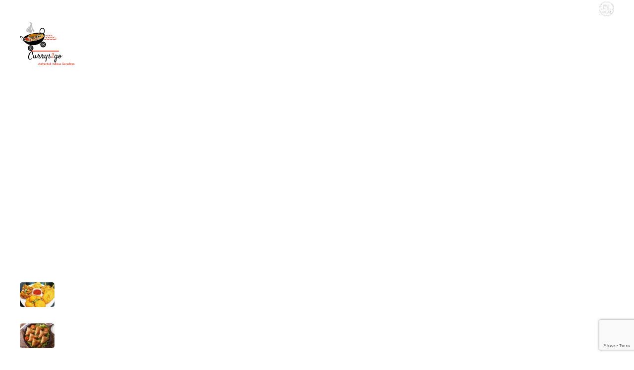

--- FILE ---
content_type: text/html; charset=UTF-8
request_url: https://currys2go.nl/menu/
body_size: 49507
content:
<!doctype html>
<html lang="en-US">
<head>
	<meta charset="UTF-8">
	<meta name="viewport" content="width=device-width, initial-scale=1">
	<link rel="profile" href="https://gmpg.org/xfn/11">



	<meta name='robots' content='index, follow, max-image-preview:large, max-snippet:-1, max-video-preview:-1' />

	<!-- This site is optimized with the Yoast SEO plugin v16.2 - https://yoast.com/wordpress/plugins/seo/ -->
	<title>Menu - Currys2go</title>
	<link rel="canonical" href="https://currys2go.nl/menu/" />
	<meta property="og:locale" content="en_US" />
	<meta property="og:type" content="article" />
	<meta property="og:title" content="Menu - Currys2go" />
	<meta property="og:description" content="The .htaccess is a distributed configuration file, and is how Apache handles configuration changes on a per-directory basis. WordPress uses this file to manipulate how Apache serves files from its root directory, and subdirectories thereof. Most notably, WP modifies this file to be able to handle pretty permalinks. This page may be used to restore [&hellip;]" />
	<meta property="og:url" content="https://currys2go.nl/menu/" />
	<meta property="og:site_name" content="Currys2go" />
	<meta property="article:modified_time" content="2021-03-12T19:21:04+00:00" />
	<meta property="og:image" content="http://currys2go.nl/wp-content/uploads/2021/03/1538833072_KhanChachaBanner.jpeg" />
	<meta property="og:image:width" content="1595" />
	<meta property="og:image:height" content="1063" />
	<meta name="twitter:card" content="summary_large_image" />
	<meta name="twitter:label1" content="Est. reading time">
	<meta name="twitter:data1" content="1 minute">
	<script type="application/ld+json" class="yoast-schema-graph">{"@context":"https://schema.org","@graph":[{"@type":"Organization","@id":"https://currys2go.nl/#organization","name":"Currys2go","url":"https://currys2go.nl/","sameAs":[],"logo":{"@type":"ImageObject","@id":"https://currys2go.nl/#logo","inLanguage":"en-US","url":"http://currys2go.nl/wp-content/uploads/2021/03/Logo_TransparentBg.png","contentUrl":"http://currys2go.nl/wp-content/uploads/2021/03/Logo_TransparentBg.png","width":1080,"height":1080,"caption":"Currys2go"},"image":{"@id":"https://currys2go.nl/#logo"}},{"@type":"WebSite","@id":"https://currys2go.nl/#website","url":"https://currys2go.nl/","name":"Currys2go","description":"Authentiek Indiase Gerechten Restaurant in Netherland","publisher":{"@id":"https://currys2go.nl/#organization"},"potentialAction":[{"@type":"SearchAction","target":"https://currys2go.nl/?s={search_term_string}","query-input":"required name=search_term_string"}],"inLanguage":"en-US"},{"@type":"ImageObject","@id":"https://currys2go.nl/menu/#primaryimage","inLanguage":"en-US","url":"https://currys2go.nl/wp-content/uploads/2021/03/1538833072_KhanChachaBanner.jpeg","contentUrl":"https://currys2go.nl/wp-content/uploads/2021/03/1538833072_KhanChachaBanner.jpeg","width":1595,"height":1063},{"@type":"WebPage","@id":"https://currys2go.nl/menu/#webpage","url":"https://currys2go.nl/menu/","name":"Menu - Currys2go","isPartOf":{"@id":"https://currys2go.nl/#website"},"primaryImageOfPage":{"@id":"https://currys2go.nl/menu/#primaryimage"},"datePublished":"2021-03-12T18:38:31+00:00","dateModified":"2021-03-12T19:21:04+00:00","breadcrumb":{"@id":"https://currys2go.nl/menu/#breadcrumb"},"inLanguage":"en-US","potentialAction":[{"@type":"ReadAction","target":["https://currys2go.nl/menu/"]}]},{"@type":"BreadcrumbList","@id":"https://currys2go.nl/menu/#breadcrumb","itemListElement":[{"@type":"ListItem","position":1,"item":{"@type":"WebPage","@id":"https://currys2go.nl/","url":"https://currys2go.nl/","name":"Home"}},{"@type":"ListItem","position":2,"item":{"@id":"https://currys2go.nl/menu/#webpage"}}]}]}</script>
	<!-- / Yoast SEO plugin. -->


<link rel='dns-prefetch' href='//www.google.com' />
<link rel="alternate" type="application/rss+xml" title="Currys2go &raquo; Feed" href="https://currys2go.nl/feed/" />
<link rel="alternate" type="application/rss+xml" title="Currys2go &raquo; Comments Feed" href="https://currys2go.nl/comments/feed/" />
<script>
window._wpemojiSettings = {"baseUrl":"https:\/\/s.w.org\/images\/core\/emoji\/14.0.0\/72x72\/","ext":".png","svgUrl":"https:\/\/s.w.org\/images\/core\/emoji\/14.0.0\/svg\/","svgExt":".svg","source":{"concatemoji":"https:\/\/currys2go.nl\/wp-includes\/js\/wp-emoji-release.min.js?ver=6.1.9"}};
/*! This file is auto-generated */
!function(e,a,t){var n,r,o,i=a.createElement("canvas"),p=i.getContext&&i.getContext("2d");function s(e,t){var a=String.fromCharCode,e=(p.clearRect(0,0,i.width,i.height),p.fillText(a.apply(this,e),0,0),i.toDataURL());return p.clearRect(0,0,i.width,i.height),p.fillText(a.apply(this,t),0,0),e===i.toDataURL()}function c(e){var t=a.createElement("script");t.src=e,t.defer=t.type="text/javascript",a.getElementsByTagName("head")[0].appendChild(t)}for(o=Array("flag","emoji"),t.supports={everything:!0,everythingExceptFlag:!0},r=0;r<o.length;r++)t.supports[o[r]]=function(e){if(p&&p.fillText)switch(p.textBaseline="top",p.font="600 32px Arial",e){case"flag":return s([127987,65039,8205,9895,65039],[127987,65039,8203,9895,65039])?!1:!s([55356,56826,55356,56819],[55356,56826,8203,55356,56819])&&!s([55356,57332,56128,56423,56128,56418,56128,56421,56128,56430,56128,56423,56128,56447],[55356,57332,8203,56128,56423,8203,56128,56418,8203,56128,56421,8203,56128,56430,8203,56128,56423,8203,56128,56447]);case"emoji":return!s([129777,127995,8205,129778,127999],[129777,127995,8203,129778,127999])}return!1}(o[r]),t.supports.everything=t.supports.everything&&t.supports[o[r]],"flag"!==o[r]&&(t.supports.everythingExceptFlag=t.supports.everythingExceptFlag&&t.supports[o[r]]);t.supports.everythingExceptFlag=t.supports.everythingExceptFlag&&!t.supports.flag,t.DOMReady=!1,t.readyCallback=function(){t.DOMReady=!0},t.supports.everything||(n=function(){t.readyCallback()},a.addEventListener?(a.addEventListener("DOMContentLoaded",n,!1),e.addEventListener("load",n,!1)):(e.attachEvent("onload",n),a.attachEvent("onreadystatechange",function(){"complete"===a.readyState&&t.readyCallback()})),(e=t.source||{}).concatemoji?c(e.concatemoji):e.wpemoji&&e.twemoji&&(c(e.twemoji),c(e.wpemoji)))}(window,document,window._wpemojiSettings);
</script>
<style>
img.wp-smiley,
img.emoji {
	display: inline !important;
	border: none !important;
	box-shadow: none !important;
	height: 1em !important;
	width: 1em !important;
	margin: 0 0.07em !important;
	vertical-align: -0.1em !important;
	background: none !important;
	padding: 0 !important;
}
</style>
	
<link rel='stylesheet' id='wp-block-library-css' href='https://currys2go.nl/wp-includes/css/dist/block-library/style.min.css?ver=6.1.9' media='all' />
<link rel='stylesheet' id='classic-theme-styles-css' href='https://currys2go.nl/wp-includes/css/classic-themes.min.css?ver=1' media='all' />
<style id='global-styles-inline-css'>
body{--wp--preset--color--black: #000000;--wp--preset--color--cyan-bluish-gray: #abb8c3;--wp--preset--color--white: #ffffff;--wp--preset--color--pale-pink: #f78da7;--wp--preset--color--vivid-red: #cf2e2e;--wp--preset--color--luminous-vivid-orange: #ff6900;--wp--preset--color--luminous-vivid-amber: #fcb900;--wp--preset--color--light-green-cyan: #7bdcb5;--wp--preset--color--vivid-green-cyan: #00d084;--wp--preset--color--pale-cyan-blue: #8ed1fc;--wp--preset--color--vivid-cyan-blue: #0693e3;--wp--preset--color--vivid-purple: #9b51e0;--wp--preset--gradient--vivid-cyan-blue-to-vivid-purple: linear-gradient(135deg,rgba(6,147,227,1) 0%,rgb(155,81,224) 100%);--wp--preset--gradient--light-green-cyan-to-vivid-green-cyan: linear-gradient(135deg,rgb(122,220,180) 0%,rgb(0,208,130) 100%);--wp--preset--gradient--luminous-vivid-amber-to-luminous-vivid-orange: linear-gradient(135deg,rgba(252,185,0,1) 0%,rgba(255,105,0,1) 100%);--wp--preset--gradient--luminous-vivid-orange-to-vivid-red: linear-gradient(135deg,rgba(255,105,0,1) 0%,rgb(207,46,46) 100%);--wp--preset--gradient--very-light-gray-to-cyan-bluish-gray: linear-gradient(135deg,rgb(238,238,238) 0%,rgb(169,184,195) 100%);--wp--preset--gradient--cool-to-warm-spectrum: linear-gradient(135deg,rgb(74,234,220) 0%,rgb(151,120,209) 20%,rgb(207,42,186) 40%,rgb(238,44,130) 60%,rgb(251,105,98) 80%,rgb(254,248,76) 100%);--wp--preset--gradient--blush-light-purple: linear-gradient(135deg,rgb(255,206,236) 0%,rgb(152,150,240) 100%);--wp--preset--gradient--blush-bordeaux: linear-gradient(135deg,rgb(254,205,165) 0%,rgb(254,45,45) 50%,rgb(107,0,62) 100%);--wp--preset--gradient--luminous-dusk: linear-gradient(135deg,rgb(255,203,112) 0%,rgb(199,81,192) 50%,rgb(65,88,208) 100%);--wp--preset--gradient--pale-ocean: linear-gradient(135deg,rgb(255,245,203) 0%,rgb(182,227,212) 50%,rgb(51,167,181) 100%);--wp--preset--gradient--electric-grass: linear-gradient(135deg,rgb(202,248,128) 0%,rgb(113,206,126) 100%);--wp--preset--gradient--midnight: linear-gradient(135deg,rgb(2,3,129) 0%,rgb(40,116,252) 100%);--wp--preset--duotone--dark-grayscale: url('#wp-duotone-dark-grayscale');--wp--preset--duotone--grayscale: url('#wp-duotone-grayscale');--wp--preset--duotone--purple-yellow: url('#wp-duotone-purple-yellow');--wp--preset--duotone--blue-red: url('#wp-duotone-blue-red');--wp--preset--duotone--midnight: url('#wp-duotone-midnight');--wp--preset--duotone--magenta-yellow: url('#wp-duotone-magenta-yellow');--wp--preset--duotone--purple-green: url('#wp-duotone-purple-green');--wp--preset--duotone--blue-orange: url('#wp-duotone-blue-orange');--wp--preset--font-size--small: 13px;--wp--preset--font-size--medium: 20px;--wp--preset--font-size--large: 36px;--wp--preset--font-size--x-large: 42px;--wp--preset--spacing--20: 0.44rem;--wp--preset--spacing--30: 0.67rem;--wp--preset--spacing--40: 1rem;--wp--preset--spacing--50: 1.5rem;--wp--preset--spacing--60: 2.25rem;--wp--preset--spacing--70: 3.38rem;--wp--preset--spacing--80: 5.06rem;}:where(.is-layout-flex){gap: 0.5em;}body .is-layout-flow > .alignleft{float: left;margin-inline-start: 0;margin-inline-end: 2em;}body .is-layout-flow > .alignright{float: right;margin-inline-start: 2em;margin-inline-end: 0;}body .is-layout-flow > .aligncenter{margin-left: auto !important;margin-right: auto !important;}body .is-layout-constrained > .alignleft{float: left;margin-inline-start: 0;margin-inline-end: 2em;}body .is-layout-constrained > .alignright{float: right;margin-inline-start: 2em;margin-inline-end: 0;}body .is-layout-constrained > .aligncenter{margin-left: auto !important;margin-right: auto !important;}body .is-layout-constrained > :where(:not(.alignleft):not(.alignright):not(.alignfull)){max-width: var(--wp--style--global--content-size);margin-left: auto !important;margin-right: auto !important;}body .is-layout-constrained > .alignwide{max-width: var(--wp--style--global--wide-size);}body .is-layout-flex{display: flex;}body .is-layout-flex{flex-wrap: wrap;align-items: center;}body .is-layout-flex > *{margin: 0;}:where(.wp-block-columns.is-layout-flex){gap: 2em;}.has-black-color{color: var(--wp--preset--color--black) !important;}.has-cyan-bluish-gray-color{color: var(--wp--preset--color--cyan-bluish-gray) !important;}.has-white-color{color: var(--wp--preset--color--white) !important;}.has-pale-pink-color{color: var(--wp--preset--color--pale-pink) !important;}.has-vivid-red-color{color: var(--wp--preset--color--vivid-red) !important;}.has-luminous-vivid-orange-color{color: var(--wp--preset--color--luminous-vivid-orange) !important;}.has-luminous-vivid-amber-color{color: var(--wp--preset--color--luminous-vivid-amber) !important;}.has-light-green-cyan-color{color: var(--wp--preset--color--light-green-cyan) !important;}.has-vivid-green-cyan-color{color: var(--wp--preset--color--vivid-green-cyan) !important;}.has-pale-cyan-blue-color{color: var(--wp--preset--color--pale-cyan-blue) !important;}.has-vivid-cyan-blue-color{color: var(--wp--preset--color--vivid-cyan-blue) !important;}.has-vivid-purple-color{color: var(--wp--preset--color--vivid-purple) !important;}.has-black-background-color{background-color: var(--wp--preset--color--black) !important;}.has-cyan-bluish-gray-background-color{background-color: var(--wp--preset--color--cyan-bluish-gray) !important;}.has-white-background-color{background-color: var(--wp--preset--color--white) !important;}.has-pale-pink-background-color{background-color: var(--wp--preset--color--pale-pink) !important;}.has-vivid-red-background-color{background-color: var(--wp--preset--color--vivid-red) !important;}.has-luminous-vivid-orange-background-color{background-color: var(--wp--preset--color--luminous-vivid-orange) !important;}.has-luminous-vivid-amber-background-color{background-color: var(--wp--preset--color--luminous-vivid-amber) !important;}.has-light-green-cyan-background-color{background-color: var(--wp--preset--color--light-green-cyan) !important;}.has-vivid-green-cyan-background-color{background-color: var(--wp--preset--color--vivid-green-cyan) !important;}.has-pale-cyan-blue-background-color{background-color: var(--wp--preset--color--pale-cyan-blue) !important;}.has-vivid-cyan-blue-background-color{background-color: var(--wp--preset--color--vivid-cyan-blue) !important;}.has-vivid-purple-background-color{background-color: var(--wp--preset--color--vivid-purple) !important;}.has-black-border-color{border-color: var(--wp--preset--color--black) !important;}.has-cyan-bluish-gray-border-color{border-color: var(--wp--preset--color--cyan-bluish-gray) !important;}.has-white-border-color{border-color: var(--wp--preset--color--white) !important;}.has-pale-pink-border-color{border-color: var(--wp--preset--color--pale-pink) !important;}.has-vivid-red-border-color{border-color: var(--wp--preset--color--vivid-red) !important;}.has-luminous-vivid-orange-border-color{border-color: var(--wp--preset--color--luminous-vivid-orange) !important;}.has-luminous-vivid-amber-border-color{border-color: var(--wp--preset--color--luminous-vivid-amber) !important;}.has-light-green-cyan-border-color{border-color: var(--wp--preset--color--light-green-cyan) !important;}.has-vivid-green-cyan-border-color{border-color: var(--wp--preset--color--vivid-green-cyan) !important;}.has-pale-cyan-blue-border-color{border-color: var(--wp--preset--color--pale-cyan-blue) !important;}.has-vivid-cyan-blue-border-color{border-color: var(--wp--preset--color--vivid-cyan-blue) !important;}.has-vivid-purple-border-color{border-color: var(--wp--preset--color--vivid-purple) !important;}.has-vivid-cyan-blue-to-vivid-purple-gradient-background{background: var(--wp--preset--gradient--vivid-cyan-blue-to-vivid-purple) !important;}.has-light-green-cyan-to-vivid-green-cyan-gradient-background{background: var(--wp--preset--gradient--light-green-cyan-to-vivid-green-cyan) !important;}.has-luminous-vivid-amber-to-luminous-vivid-orange-gradient-background{background: var(--wp--preset--gradient--luminous-vivid-amber-to-luminous-vivid-orange) !important;}.has-luminous-vivid-orange-to-vivid-red-gradient-background{background: var(--wp--preset--gradient--luminous-vivid-orange-to-vivid-red) !important;}.has-very-light-gray-to-cyan-bluish-gray-gradient-background{background: var(--wp--preset--gradient--very-light-gray-to-cyan-bluish-gray) !important;}.has-cool-to-warm-spectrum-gradient-background{background: var(--wp--preset--gradient--cool-to-warm-spectrum) !important;}.has-blush-light-purple-gradient-background{background: var(--wp--preset--gradient--blush-light-purple) !important;}.has-blush-bordeaux-gradient-background{background: var(--wp--preset--gradient--blush-bordeaux) !important;}.has-luminous-dusk-gradient-background{background: var(--wp--preset--gradient--luminous-dusk) !important;}.has-pale-ocean-gradient-background{background: var(--wp--preset--gradient--pale-ocean) !important;}.has-electric-grass-gradient-background{background: var(--wp--preset--gradient--electric-grass) !important;}.has-midnight-gradient-background{background: var(--wp--preset--gradient--midnight) !important;}.has-small-font-size{font-size: var(--wp--preset--font-size--small) !important;}.has-medium-font-size{font-size: var(--wp--preset--font-size--medium) !important;}.has-large-font-size{font-size: var(--wp--preset--font-size--large) !important;}.has-x-large-font-size{font-size: var(--wp--preset--font-size--x-large) !important;}
.wp-block-navigation a:where(:not(.wp-element-button)){color: inherit;}
:where(.wp-block-columns.is-layout-flex){gap: 2em;}
.wp-block-pullquote{font-size: 1.5em;line-height: 1.6;}
</style>
<link rel='stylesheet' id='contact-form-7-css' href='https://currys2go.nl/wp-content/plugins/contact-form-7/includes/css/styles.css?ver=5.4.1' media='all' />
<link rel='stylesheet' id='resturant-style-css' href='https://currys2go.nl/wp-content/themes/resturant/style.css?ver=1.0.0' media='all' />
<script src='https://currys2go.nl/wp-includes/js/jquery/jquery.min.js?ver=3.6.1' id='jquery-core-js'></script>
<script src='https://currys2go.nl/wp-includes/js/jquery/jquery-migrate.min.js?ver=3.3.2' id='jquery-migrate-js'></script>
<script id='wp-wpso-front-scripts-js-extra'>
var wpso = {"ajaxurl":"https:\/\/currys2go.nl\/wp-admin\/admin-ajax.php","user_items":[]};
</script>
<script src='https://currys2go.nl/wp-content/plugins/wp-sort-order/js/front-scripts.js?t=2026010813&#038;ver=6.1.9' id='wp-wpso-front-scripts-js'></script>
<link rel="https://api.w.org/" href="https://currys2go.nl/wp-json/" /><link rel="alternate" type="application/json" href="https://currys2go.nl/wp-json/wp/v2/pages/58" /><link rel="EditURI" type="application/rsd+xml" title="RSD" href="https://currys2go.nl/xmlrpc.php?rsd" />
<link rel="wlwmanifest" type="application/wlwmanifest+xml" href="https://currys2go.nl/wp-includes/wlwmanifest.xml" />
<meta name="generator" content="WordPress 6.1.9" />
<link rel='shortlink' href='https://currys2go.nl/?p=58' />
<link rel="alternate" type="application/json+oembed" href="https://currys2go.nl/wp-json/oembed/1.0/embed?url=https%3A%2F%2Fcurrys2go.nl%2Fmenu%2F" />
<link rel="alternate" type="text/xml+oembed" href="https://currys2go.nl/wp-json/oembed/1.0/embed?url=https%3A%2F%2Fcurrys2go.nl%2Fmenu%2F&#038;format=xml" />
<link rel="icon" href="https://currys2go.nl/wp-content/uploads/2021/03/cropped-Logo_TransparentBg-1-32x32.png" sizes="32x32" />
<link rel="icon" href="https://currys2go.nl/wp-content/uploads/2021/03/cropped-Logo_TransparentBg-1-192x192.png" sizes="192x192" />
<link rel="apple-touch-icon" href="https://currys2go.nl/wp-content/uploads/2021/03/cropped-Logo_TransparentBg-1-180x180.png" />
<meta name="msapplication-TileImage" content="https://currys2go.nl/wp-content/uploads/2021/03/cropped-Logo_TransparentBg-1-270x270.png" />

    <!-- UIkit CSS -->
    <link rel="stylesheet" href="https://cdn.jsdelivr.net/npm/uikit@3.6.17/dist/css/uikit.min.css" />


    <!-- UIkit JS -->
    <script src="https://cdn.jsdelivr.net/npm/uikit@3.6.17/dist/js/uikit.min.js"></script>
    <script src="https://cdn.jsdelivr.net/npm/uikit@3.6.17/dist/js/uikit-icons.min.js"></script>

    <link rel="preconnect" href="https://fonts.gstatic.com">
    <link href="https://fonts.googleapis.com/css2?family=Dancing+Script:wght@400;500;600;700&family=Josefin+Sans:ital,wght@0,100;0,200;0,300;0,400;0,500;0,600;0,700;1,100;1,200;1,300;1,400;1,500;1,600;1,700&display=swap" rel="stylesheet">

    <link rel="stylesheet" href="https://currys2go.nl/wp-content/themes/resturant/css/styles.css" />
    <link rel="stylesheet" href="https://currys2go.nl/wp-content/themes/resturant/css/all.css" />
</head>

<body class="page-template page-template-template-menu page-template-template-menu-php page page-id-58 wp-custom-logo uk-background-secondary-dark no-sidebar">
<svg xmlns="http://www.w3.org/2000/svg" viewBox="0 0 0 0" width="0" height="0" focusable="false" role="none" style="visibility: hidden; position: absolute; left: -9999px; overflow: hidden;" ><defs><filter id="wp-duotone-dark-grayscale"><feColorMatrix color-interpolation-filters="sRGB" type="matrix" values=" .299 .587 .114 0 0 .299 .587 .114 0 0 .299 .587 .114 0 0 .299 .587 .114 0 0 " /><feComponentTransfer color-interpolation-filters="sRGB" ><feFuncR type="table" tableValues="0 0.49803921568627" /><feFuncG type="table" tableValues="0 0.49803921568627" /><feFuncB type="table" tableValues="0 0.49803921568627" /><feFuncA type="table" tableValues="1 1" /></feComponentTransfer><feComposite in2="SourceGraphic" operator="in" /></filter></defs></svg><svg xmlns="http://www.w3.org/2000/svg" viewBox="0 0 0 0" width="0" height="0" focusable="false" role="none" style="visibility: hidden; position: absolute; left: -9999px; overflow: hidden;" ><defs><filter id="wp-duotone-grayscale"><feColorMatrix color-interpolation-filters="sRGB" type="matrix" values=" .299 .587 .114 0 0 .299 .587 .114 0 0 .299 .587 .114 0 0 .299 .587 .114 0 0 " /><feComponentTransfer color-interpolation-filters="sRGB" ><feFuncR type="table" tableValues="0 1" /><feFuncG type="table" tableValues="0 1" /><feFuncB type="table" tableValues="0 1" /><feFuncA type="table" tableValues="1 1" /></feComponentTransfer><feComposite in2="SourceGraphic" operator="in" /></filter></defs></svg><svg xmlns="http://www.w3.org/2000/svg" viewBox="0 0 0 0" width="0" height="0" focusable="false" role="none" style="visibility: hidden; position: absolute; left: -9999px; overflow: hidden;" ><defs><filter id="wp-duotone-purple-yellow"><feColorMatrix color-interpolation-filters="sRGB" type="matrix" values=" .299 .587 .114 0 0 .299 .587 .114 0 0 .299 .587 .114 0 0 .299 .587 .114 0 0 " /><feComponentTransfer color-interpolation-filters="sRGB" ><feFuncR type="table" tableValues="0.54901960784314 0.98823529411765" /><feFuncG type="table" tableValues="0 1" /><feFuncB type="table" tableValues="0.71764705882353 0.25490196078431" /><feFuncA type="table" tableValues="1 1" /></feComponentTransfer><feComposite in2="SourceGraphic" operator="in" /></filter></defs></svg><svg xmlns="http://www.w3.org/2000/svg" viewBox="0 0 0 0" width="0" height="0" focusable="false" role="none" style="visibility: hidden; position: absolute; left: -9999px; overflow: hidden;" ><defs><filter id="wp-duotone-blue-red"><feColorMatrix color-interpolation-filters="sRGB" type="matrix" values=" .299 .587 .114 0 0 .299 .587 .114 0 0 .299 .587 .114 0 0 .299 .587 .114 0 0 " /><feComponentTransfer color-interpolation-filters="sRGB" ><feFuncR type="table" tableValues="0 1" /><feFuncG type="table" tableValues="0 0.27843137254902" /><feFuncB type="table" tableValues="0.5921568627451 0.27843137254902" /><feFuncA type="table" tableValues="1 1" /></feComponentTransfer><feComposite in2="SourceGraphic" operator="in" /></filter></defs></svg><svg xmlns="http://www.w3.org/2000/svg" viewBox="0 0 0 0" width="0" height="0" focusable="false" role="none" style="visibility: hidden; position: absolute; left: -9999px; overflow: hidden;" ><defs><filter id="wp-duotone-midnight"><feColorMatrix color-interpolation-filters="sRGB" type="matrix" values=" .299 .587 .114 0 0 .299 .587 .114 0 0 .299 .587 .114 0 0 .299 .587 .114 0 0 " /><feComponentTransfer color-interpolation-filters="sRGB" ><feFuncR type="table" tableValues="0 0" /><feFuncG type="table" tableValues="0 0.64705882352941" /><feFuncB type="table" tableValues="0 1" /><feFuncA type="table" tableValues="1 1" /></feComponentTransfer><feComposite in2="SourceGraphic" operator="in" /></filter></defs></svg><svg xmlns="http://www.w3.org/2000/svg" viewBox="0 0 0 0" width="0" height="0" focusable="false" role="none" style="visibility: hidden; position: absolute; left: -9999px; overflow: hidden;" ><defs><filter id="wp-duotone-magenta-yellow"><feColorMatrix color-interpolation-filters="sRGB" type="matrix" values=" .299 .587 .114 0 0 .299 .587 .114 0 0 .299 .587 .114 0 0 .299 .587 .114 0 0 " /><feComponentTransfer color-interpolation-filters="sRGB" ><feFuncR type="table" tableValues="0.78039215686275 1" /><feFuncG type="table" tableValues="0 0.94901960784314" /><feFuncB type="table" tableValues="0.35294117647059 0.47058823529412" /><feFuncA type="table" tableValues="1 1" /></feComponentTransfer><feComposite in2="SourceGraphic" operator="in" /></filter></defs></svg><svg xmlns="http://www.w3.org/2000/svg" viewBox="0 0 0 0" width="0" height="0" focusable="false" role="none" style="visibility: hidden; position: absolute; left: -9999px; overflow: hidden;" ><defs><filter id="wp-duotone-purple-green"><feColorMatrix color-interpolation-filters="sRGB" type="matrix" values=" .299 .587 .114 0 0 .299 .587 .114 0 0 .299 .587 .114 0 0 .299 .587 .114 0 0 " /><feComponentTransfer color-interpolation-filters="sRGB" ><feFuncR type="table" tableValues="0.65098039215686 0.40392156862745" /><feFuncG type="table" tableValues="0 1" /><feFuncB type="table" tableValues="0.44705882352941 0.4" /><feFuncA type="table" tableValues="1 1" /></feComponentTransfer><feComposite in2="SourceGraphic" operator="in" /></filter></defs></svg><svg xmlns="http://www.w3.org/2000/svg" viewBox="0 0 0 0" width="0" height="0" focusable="false" role="none" style="visibility: hidden; position: absolute; left: -9999px; overflow: hidden;" ><defs><filter id="wp-duotone-blue-orange"><feColorMatrix color-interpolation-filters="sRGB" type="matrix" values=" .299 .587 .114 0 0 .299 .587 .114 0 0 .299 .587 .114 0 0 .299 .587 .114 0 0 " /><feComponentTransfer color-interpolation-filters="sRGB" ><feFuncR type="table" tableValues="0.098039215686275 1" /><feFuncG type="table" tableValues="0 0.66274509803922" /><feFuncB type="table" tableValues="0.84705882352941 0.41960784313725" /><feFuncA type="table" tableValues="1 1" /></feComponentTransfer><feComposite in2="SourceGraphic" operator="in" /></filter></defs></svg>
<body class="uk-background-secondary-dark">
    <header class="">
        <div class="top-bar uk-light">
            <div class="uk-container" style="">
                <div class="uk-grid uk-child-width-auto uk-grid-divider uk-text-white uk-grid-small uk-grid-match" uk-grid>
                    <div>
                        <div class="icon-container">
                            <i class="fas fa-mobile-alt"></i>
                            <span class=" uk-text-bold uk-margin-small-left">030-2518010</span>
                        </div>
                    </div>
                    <div class="uk-visible@m">
                        <div class="icon-container">
                            <i class="far fa-envelope"></i>
                            <span class=" uk-text-normal uk-margin-small-left">currys2go.zeist@gmail.com</span>
                        </div>
                    </div>
                    <div class="uk-visible@m">
                        <div class="icon-container">
                            <i class="fab fa-whatsapp"></i>
                            <span class=" uk-text-normal uk-margin-small-left">
                                <a target="_blank" href="https://wa.me/+31626841921?text=Hi%21+I+have+a+query.">+31626841921</a></span>
                        </div>
                    </div>
                    <div class="uk-width-expand">

                    </div>
                    <div class="uk-width-auto">
                        <div class="icon-container only-icon">
                            <a href="https://www.facebook.com/Currys2go.nl"><i class="fab fa-facebook"></i></a>
                        </div>
                    </div>
                    <div class="uk-width-auto uk-hidden">
                        <div class="icon-container only-icon">
                            <a href="https://twitter.com"><i class="fab fa-twitter"></i></a>
                        </div>
                    </div>
                    <div class="uk-width-auto uk-visible@m">
                        <div class="icon-container only-icon">
                            <a href=""><i class="fab fa-instagram"></i></a>
                        </div>
                    </div>
                    <div class="uk-width-auto">
                        <div class="icon-container only-icon">
                            <a href=""><i class="fab fa-pinterest"></i></a>
                        </div>
                    </div>

                    <div class="uk-width-auto">
                        <div class="icon-container only-icon">
                            <a>
                                <img src="https://currys2go.nl/wp-content/themes/resturant/assets/hallal_logo.png" style="height:30px; filter: invert(1)">
                            </a>
                        </div>
                    </div>


                </div>
            </div>
        </div>
        <div class="navigation uk-light uk-sticky"  uk-sticky="cls-active: uk-box-shadow-small">
            <div class="uk-container" >
                <nav class="uk-navbar-container uk-margin uk-navbar-transparent" uk-navbar="mode: click">
                    <div class="uk-navbar-left">
                        <a class="uk-navbar-item uk-logo"
                           href="https://currys2go.nl/">
                            
                                                       <img src="https://currys2go.nl/wp-content/uploads/2021/03/cropped-cropped-Logo_TransparentBg.png"></a>
                    </div>
                    <div class="uk-navbar-right" >
                        <ul id="primary-menu" class="uk-navbar-nav uk-visible@m"><li id="menu-item-69" class="menu-item menu-item-type-post_type menu-item-object-page menu-item-home menu-item-69"><a href="https://currys2go.nl/">Home</a></li>
<li id="menu-item-117" class="menu-item menu-item-type-post_type_archive menu-item-object-gallery menu-item-117"><a href="https://currys2go.nl/gallery/">Gallery</a></li>
<li id="menu-item-70" class="menu-item menu-item-type-post_type menu-item-object-page current-menu-item page_item page-item-58 current_page_item menu-item-70 uk-active "><a href="https://currys2go.nl/menu/" aria-current="page">Menu</a></li>
<li id="menu-item-967" class="menu-item menu-item-type-post_type menu-item-object-page menu-item-967"><a href="https://currys2go.nl/bengali-menu/">Bengali Menu</a></li>
<li id="menu-item-71" class="menu-item menu-item-type-post_type menu-item-object-page menu-item-71"><a href="https://currys2go.nl/about-us/">Over ons</a></li>
<li id="menu-item-72" class="menu-item menu-item-type-post_type menu-item-object-page menu-item-72"><a href="https://currys2go.nl/contact-us/">Contactgegevens</a></li>
<li class="special-button"><a href="https://currys2go.sitedish.shop">Order Now</a></li></ul>						
						<ul class="special-button uk-navbar-toggle uk-hidden@m " style="list-style:none" >
							<li style="background-color: var(--color-primary);border-radius: 50px" > <a class="special-button uk-navbar-toggle uk-hidden@m " 
									style=" min-height: 35px;  line-height: 35px;    border-radius: 50px;  color: white !important;"
									href="https://currys2go.sitedish.shop/">Order Now</a>  </li>
						</ul>
						
                        <a class="uk-navbar-toggle uk-hidden@m" uk-toggle="target: #offcanvas-nav">
                            <span uk-navbar-toggle-icon></span>
                        </a>
  
                    </div>
                </nav>
            </div>
        </div>

        <div id="offcanvas-nav" uk-offcanvas="overlay: true">
            <div class="uk-offcanvas-bar">

                <ul id="side-menu" class="uk-nav uk-nav-default uk-hidden@m"><li class="menu-item menu-item-type-post_type menu-item-object-page menu-item-home menu-item-69"><a href="https://currys2go.nl/">Home</a></li>
<li class="menu-item menu-item-type-post_type_archive menu-item-object-gallery menu-item-117"><a href="https://currys2go.nl/gallery/">Gallery</a></li>
<li class="menu-item menu-item-type-post_type menu-item-object-page current-menu-item page_item page-item-58 current_page_item menu-item-70 uk-active "><a href="https://currys2go.nl/menu/" aria-current="page">Menu</a></li>
<li class="menu-item menu-item-type-post_type menu-item-object-page menu-item-967"><a href="https://currys2go.nl/bengali-menu/">Bengali Menu</a></li>
<li class="menu-item menu-item-type-post_type menu-item-object-page menu-item-71"><a href="https://currys2go.nl/about-us/">Over ons</a></li>
<li class="menu-item menu-item-type-post_type menu-item-object-page menu-item-72"><a href="https://currys2go.nl/contact-us/">Contactgegevens</a></li>
<li class="special-button"><a href="https://currys2go.sitedish.shop">Order Now</a></li></ul>

            </div>
        </div>
    </header>
    <div class="uk-background-fixed"
         style="background-image: url(https://currys2go.nl/wp-content/uploads/2021/03/1538833072_KhanChachaBanner.jpeg)">
        <section  class="uk-section uk-light uk-background-transparent-gradient-blur">
            <div class="uk-container uk-text-center">
                <h1 class="uk-heading-small special-text">Menu</h1>            </div>
        </section>
    </div>
    <section class="home-section uk-section uk-section-large border-top-transparent">
        <div class="uk-container">

            <div uk-filter="target: .js-filter">
                
                <ul class="uk-subnav uk-subnav-pill uk-flex uk-flex-center uk-margin-large uk-hidden">
                                            <li uk-filter-control=".tag-voorgerechten"><a class="uk-border-pill">Voorgerechten</a></li>
                                            <li uk-filter-control=".tag-tandoori-gerechten"><a class="uk-border-pill">Tandoori gerechten</a></li>
                                            <li uk-filter-control=".tag-vleesgerechten-kip"><a class="uk-border-pill">Vleesgerechten - kip</a></li>
                                            <li uk-filter-control=".tag-vleesgerechten-lam"><a class="uk-border-pill">Vleesgerechten-Lam</a></li>
                                            <li uk-filter-control=".tag-vleesgerechten-rundvlees"><a class="uk-border-pill">Vleesgerechten-Rundvlees</a></li>
                                            <li uk-filter-control=".tag-ei-gerechten"><a class="uk-border-pill">Ei gerechten</a></li>
                                            <li uk-filter-control=".tag-vegetarische-gerechten"><a class="uk-border-pill">Vegetarische gerechten</a></li>
                                            <li uk-filter-control=".tag-vis-gerechten"><a class="uk-border-pill">Vis gerechten</a></li>
                                            <li uk-filter-control=".tag-king-prawn-gerechten"><a class="uk-border-pill">King Prawn gerechten</a></li>
                                            <li uk-filter-control=".tag-rijst-of-biryani-gerechten"><a class="uk-border-pill">Rijst of Biryani Gerechten</a></li>
                                            <li uk-filter-control=".tag-naan"><a class="uk-border-pill">Naan</a></li>
                                            <li uk-filter-control=".tag-nagerecht"><a class="uk-border-pill">Nagerecht</a></li>
                                            <li uk-filter-control=".tag-dranken"><a class="uk-border-pill">Dranken</a></li>
                                    </ul>

                <div class="js-filter">
                    <ul class="uk-light" uk-accordion="multiple: true">

                                            <li class="uk-open tag-voorgerechten">
                            <a class="uk-accordion-title" href="#"><h2 class="uk-light uk-text-white uk-margin-bottom uk-margin-remove-top menu-heading underlined-heading">Voorgerechten</h2></a>

                            <div class=" uk-accordion-content">
                                <table class="uk-table uk-table-small uk-table-justify uk-table-divider ">

                                                                            <tr>
                                            <td style="width: 75px"
                                                uk-toggle='#food-121'
                                                class="uk-text-small uk-table-shrink uk-visible@s" >
                                                <img  alt="Pakora Mix (Vegetarisch)"
                                                      src="https://currys2go.nl/wp-content/uploads/2021/04/Mix-Pakura-90x60.jpg" style="height: 50px; width:70px; object-fit: cover"
                                                      class="uk-border-rounded border-transparent">
                                                <div id="food-121" uk-modal>
                                                    <div class="uk-modal-dialog uk-margin-auto-vertical uk-width-large uk-border-rounded uk-overflow-hidden">
                                                        <div class="">
                                                            <button class="uk-modal-close-default uk-icon-button" type="button" uk-close></button>
                                                        </div>
                                                        <div class="uk-inline-clip uk-transition-toggle uk-position-relative uk-width-1-1" tabindex="0">
                                                            <img class="uk-transition-scale-up uk-transition-opaque uk-width-1-1"
                                                                 src="https://currys2go.nl/wp-content/uploads/2021/04/Mix-Pakura-450x300.jpg" alt="">

                                                            <div class="uk-hidden  uk-position-top-left uk-background-primary uk-light uk-padding-small">
                                                                <span>Start from
                                                                                                                                        <i class=" uk-text-primary">€4</i>
                                                                </span>
                                                            </div>
                                                            <div class="  uk-position-top-right  uk-light uk-padding-xsmall uk-hidden">
                                                                <span class="uk-text-xlarge" style=" font-size: 40px; line-height: 40px; color:red">
                                                                    &#8865;
                                                                </span>
                                                            </div>
                                                        </div>
                                                        <div class="uk-modal-body uk-text-center">
                                                            <h4>Pakora Mix (Vegetarisch)</h4>
                                                            <p>
Heerlijk gekruide Indiase kikkererwtenbeignets met verschillende groenten
</p>
                                                            <p>Start from
                                                                                                                                <i class=" uk-text-primary">€4</i>
                                                            </p>
                                                                                                                    </div>
                                                    </div>
                                                </div>
                                            </td>
                                            <td class="first-col">
                                                <h4 class="uk-margin-remove" uk-toggle='#food-121'>Pakora Mix (Vegetarisch)</h4>
                                                <p class="uk-margin-remove-top uk-margin-small-bottom" uk-toggle='#food-121'>
Heerlijk gekruide Indiase kikkererwtenbeignets met verschillende groenten
</p>

                                                <a href=""
                                                   class="uk-hidden uk-button uk-button-small uk-button-primary uk-border-pill uk-text-small">Order Now</a>



                                            </td>
                                            <td class="uk-text-right uk-text-nowrap">
                                                <h5 class="uk-margin-remove uk-margin-small-right uk-text-normal">
                                                                                                        € 4                                                </h5>
                                            </td>
                                        </tr>

                                                                            <tr>
                                            <td style="width: 75px"
                                                uk-toggle='#food-125'
                                                class="uk-text-small uk-table-shrink uk-visible@s" >
                                                <img  alt="Samosa (Vegetarisch)"
                                                      src="https://currys2go.nl/wp-content/uploads/2021/04/Vegetarische-Samosa-90x60.jpg" style="height: 50px; width:70px; object-fit: cover"
                                                      class="uk-border-rounded border-transparent">
                                                <div id="food-125" uk-modal>
                                                    <div class="uk-modal-dialog uk-margin-auto-vertical uk-width-large uk-border-rounded uk-overflow-hidden">
                                                        <div class="">
                                                            <button class="uk-modal-close-default uk-icon-button" type="button" uk-close></button>
                                                        </div>
                                                        <div class="uk-inline-clip uk-transition-toggle uk-position-relative uk-width-1-1" tabindex="0">
                                                            <img class="uk-transition-scale-up uk-transition-opaque uk-width-1-1"
                                                                 src="https://currys2go.nl/wp-content/uploads/2021/04/Vegetarische-Samosa-450x300.jpg" alt="">

                                                            <div class="uk-hidden  uk-position-top-left uk-background-primary uk-light uk-padding-small">
                                                                <span>Start from
                                                                                                                                        <i class=" uk-text-primary">€4.5</i>
                                                                </span>
                                                            </div>
                                                            <div class="  uk-position-top-right  uk-light uk-padding-xsmall uk-hidden">
                                                                <span class="uk-text-xlarge" style=" font-size: 40px; line-height: 40px; color:red">
                                                                    &#8865;
                                                                </span>
                                                            </div>
                                                        </div>
                                                        <div class="uk-modal-body uk-text-center">
                                                            <h4>Samosa (Vegetarisch)</h4>
                                                            <p>
Driehoekje van bladerdeeg gevuld met Indiase kruiden en aardappelen - 2 stuks
</p>
                                                            <p>Start from
                                                                                                                                <i class=" uk-text-primary">€4.5</i>
                                                            </p>
                                                                                                                    </div>
                                                    </div>
                                                </div>
                                            </td>
                                            <td class="first-col">
                                                <h4 class="uk-margin-remove" uk-toggle='#food-125'>Samosa (Vegetarisch)</h4>
                                                <p class="uk-margin-remove-top uk-margin-small-bottom" uk-toggle='#food-125'>
Driehoekje van bladerdeeg gevuld met Indiase kruiden en aardappelen - 2 stuks
</p>

                                                <a href=""
                                                   class="uk-hidden uk-button uk-button-small uk-button-primary uk-border-pill uk-text-small">Order Now</a>



                                            </td>
                                            <td class="uk-text-right uk-text-nowrap">
                                                <h5 class="uk-margin-remove uk-margin-small-right uk-text-normal">
                                                                                                        € 4.5                                                </h5>
                                            </td>
                                        </tr>

                                                                            <tr>
                                            <td style="width: 75px"
                                                uk-toggle='#food-126'
                                                class="uk-text-small uk-table-shrink uk-visible@s" >
                                                <img  alt="Samosa"
                                                      src="https://currys2go.nl/wp-content/uploads/2021/04/Samosa-90x60.jpg" style="height: 50px; width:70px; object-fit: cover"
                                                      class="uk-border-rounded border-transparent">
                                                <div id="food-126" uk-modal>
                                                    <div class="uk-modal-dialog uk-margin-auto-vertical uk-width-large uk-border-rounded uk-overflow-hidden">
                                                        <div class="">
                                                            <button class="uk-modal-close-default uk-icon-button" type="button" uk-close></button>
                                                        </div>
                                                        <div class="uk-inline-clip uk-transition-toggle uk-position-relative uk-width-1-1" tabindex="0">
                                                            <img class="uk-transition-scale-up uk-transition-opaque uk-width-1-1"
                                                                 src="https://currys2go.nl/wp-content/uploads/2021/04/Samosa-450x300.jpg" alt="">

                                                            <div class="uk-hidden  uk-position-top-left uk-background-primary uk-light uk-padding-small">
                                                                <span>Start from
                                                                                                                                        <i class=" uk-text-primary">€5</i>
                                                                </span>
                                                            </div>
                                                            <div class="  uk-position-top-right  uk-light uk-padding-xsmall uk-hidden">
                                                                <span class="uk-text-xlarge" style=" font-size: 40px; line-height: 40px; color:red">
                                                                    &#8865;
                                                                </span>
                                                            </div>
                                                        </div>
                                                        <div class="uk-modal-body uk-text-center">
                                                            <h4>Samosa</h4>
                                                            <p>
Driehoekje van bladerdeeg gevuld met groenten en Indiase kruiden met gehakt - 2 Stuks
</p>
                                                            <p>Start from
                                                                                                                                <i class=" uk-text-primary">€5</i>
                                                            </p>
                                                                                                                    </div>
                                                    </div>
                                                </div>
                                            </td>
                                            <td class="first-col">
                                                <h4 class="uk-margin-remove" uk-toggle='#food-126'>Samosa</h4>
                                                <p class="uk-margin-remove-top uk-margin-small-bottom" uk-toggle='#food-126'>
Driehoekje van bladerdeeg gevuld met groenten en Indiase kruiden met gehakt - 2 Stuks
</p>

                                                <a href=""
                                                   class="uk-hidden uk-button uk-button-small uk-button-primary uk-border-pill uk-text-small">Order Now</a>



                                            </td>
                                            <td class="uk-text-right uk-text-nowrap">
                                                <h5 class="uk-margin-remove uk-margin-small-right uk-text-normal">
                                                                                                        € 5                                                </h5>
                                            </td>
                                        </tr>

                                                                            <tr>
                                            <td style="width: 75px"
                                                uk-toggle='#food-131'
                                                class="uk-text-small uk-table-shrink uk-visible@s" >
                                                <img  alt="Chicken hot wings"
                                                      src="https://currys2go.nl/wp-content/uploads/2021/04/Chicken-hot-wings-90x60.jpg" style="height: 50px; width:70px; object-fit: cover"
                                                      class="uk-border-rounded border-transparent">
                                                <div id="food-131" uk-modal>
                                                    <div class="uk-modal-dialog uk-margin-auto-vertical uk-width-large uk-border-rounded uk-overflow-hidden">
                                                        <div class="">
                                                            <button class="uk-modal-close-default uk-icon-button" type="button" uk-close></button>
                                                        </div>
                                                        <div class="uk-inline-clip uk-transition-toggle uk-position-relative uk-width-1-1" tabindex="0">
                                                            <img class="uk-transition-scale-up uk-transition-opaque uk-width-1-1"
                                                                 src="https://currys2go.nl/wp-content/uploads/2021/04/Chicken-hot-wings-450x300.jpg" alt="">

                                                            <div class="uk-hidden  uk-position-top-left uk-background-primary uk-light uk-padding-small">
                                                                <span>Start from
                                                                                                                                        <i class=" uk-text-primary">€8</i>
                                                                </span>
                                                            </div>
                                                            <div class="  uk-position-top-right  uk-light uk-padding-xsmall uk-hidden">
                                                                <span class="uk-text-xlarge" style=" font-size: 40px; line-height: 40px; color:red">
                                                                    &#8865;
                                                                </span>
                                                            </div>
                                                        </div>
                                                        <div class="uk-modal-body uk-text-center">
                                                            <h4>Chicken hot wings</h4>
                                                            <p>
Gegrilde kippenvleugeltjes gemarineerd in een pittige kruidenmengsel
</p>
                                                            <p>Start from
                                                                                                                                <i class=" uk-text-primary">€8</i>
                                                            </p>
                                                                                                                    </div>
                                                    </div>
                                                </div>
                                            </td>
                                            <td class="first-col">
                                                <h4 class="uk-margin-remove" uk-toggle='#food-131'>Chicken hot wings</h4>
                                                <p class="uk-margin-remove-top uk-margin-small-bottom" uk-toggle='#food-131'>
Gegrilde kippenvleugeltjes gemarineerd in een pittige kruidenmengsel
</p>

                                                <a href=""
                                                   class="uk-hidden uk-button uk-button-small uk-button-primary uk-border-pill uk-text-small">Order Now</a>



                                            </td>
                                            <td class="uk-text-right uk-text-nowrap">
                                                <h5 class="uk-margin-remove uk-margin-small-right uk-text-normal">
                                                                                                        € 8                                                </h5>
                                            </td>
                                        </tr>

                                                                            <tr>
                                            <td style="width: 75px"
                                                uk-toggle='#food-134'
                                                class="uk-text-small uk-table-shrink uk-visible@s" >
                                                <img  alt="Chicken 65"
                                                      src="https://currys2go.nl/wp-content/uploads/2021/04/Kippen-65-90x60.jpg" style="height: 50px; width:70px; object-fit: cover"
                                                      class="uk-border-rounded border-transparent">
                                                <div id="food-134" uk-modal>
                                                    <div class="uk-modal-dialog uk-margin-auto-vertical uk-width-large uk-border-rounded uk-overflow-hidden">
                                                        <div class="">
                                                            <button class="uk-modal-close-default uk-icon-button" type="button" uk-close></button>
                                                        </div>
                                                        <div class="uk-inline-clip uk-transition-toggle uk-position-relative uk-width-1-1" tabindex="0">
                                                            <img class="uk-transition-scale-up uk-transition-opaque uk-width-1-1"
                                                                 src="https://currys2go.nl/wp-content/uploads/2021/04/Kippen-65-450x300.jpg" alt="">

                                                            <div class="uk-hidden  uk-position-top-left uk-background-primary uk-light uk-padding-small">
                                                                <span>Start from
                                                                                                                                        <i class=" uk-text-primary">€7</i>
                                                                </span>
                                                            </div>
                                                            <div class="  uk-position-top-right  uk-light uk-padding-xsmall uk-hidden">
                                                                <span class="uk-text-xlarge" style=" font-size: 40px; line-height: 40px; color:red">
                                                                    &#8865;
                                                                </span>
                                                            </div>
                                                        </div>
                                                        <div class="uk-modal-body uk-text-center">
                                                            <h4>Chicken 65</h4>
                                                            <p>
Stukjes kipfilet gemarineerd met Indiaase kruiden
</p>
                                                            <p>Start from
                                                                                                                                <i class=" uk-text-primary">€7</i>
                                                            </p>
                                                                                                                    </div>
                                                    </div>
                                                </div>
                                            </td>
                                            <td class="first-col">
                                                <h4 class="uk-margin-remove" uk-toggle='#food-134'>Chicken 65</h4>
                                                <p class="uk-margin-remove-top uk-margin-small-bottom" uk-toggle='#food-134'>
Stukjes kipfilet gemarineerd met Indiaase kruiden
</p>

                                                <a href=""
                                                   class="uk-hidden uk-button uk-button-small uk-button-primary uk-border-pill uk-text-small">Order Now</a>



                                            </td>
                                            <td class="uk-text-right uk-text-nowrap">
                                                <h5 class="uk-margin-remove uk-margin-small-right uk-text-normal">
                                                                                                        € 7                                                </h5>
                                            </td>
                                        </tr>

                                                                            <tr>
                                            <td style="width: 75px"
                                                uk-toggle='#food-135'
                                                class="uk-text-small uk-table-shrink uk-visible@s" >
                                                <img  alt="Chili Chicken"
                                                      src="https://currys2go.nl/wp-content/uploads/2021/04/Chili-Kippen-90x60.jpg" style="height: 50px; width:70px; object-fit: cover"
                                                      class="uk-border-rounded border-transparent">
                                                <div id="food-135" uk-modal>
                                                    <div class="uk-modal-dialog uk-margin-auto-vertical uk-width-large uk-border-rounded uk-overflow-hidden">
                                                        <div class="">
                                                            <button class="uk-modal-close-default uk-icon-button" type="button" uk-close></button>
                                                        </div>
                                                        <div class="uk-inline-clip uk-transition-toggle uk-position-relative uk-width-1-1" tabindex="0">
                                                            <img class="uk-transition-scale-up uk-transition-opaque uk-width-1-1"
                                                                 src="https://currys2go.nl/wp-content/uploads/2021/04/Chili-Kippen-450x300.jpg" alt="">

                                                            <div class="uk-hidden  uk-position-top-left uk-background-primary uk-light uk-padding-small">
                                                                <span>Start from
                                                                                                                                        <i class=" uk-text-primary">€8</i>
                                                                </span>
                                                            </div>
                                                            <div class="  uk-position-top-right  uk-light uk-padding-xsmall uk-hidden">
                                                                <span class="uk-text-xlarge" style=" font-size: 40px; line-height: 40px; color:red">
                                                                    &#8865;
                                                                </span>
                                                            </div>
                                                        </div>
                                                        <div class="uk-modal-body uk-text-center">
                                                            <h4>Chili Chicken</h4>
                                                            <p>
Geroosterde pikante kipfilet met paprika en ui en soja saus
</p>
                                                            <p>Start from
                                                                                                                                <i class=" uk-text-primary">€8</i>
                                                            </p>
                                                                                                                    </div>
                                                    </div>
                                                </div>
                                            </td>
                                            <td class="first-col">
                                                <h4 class="uk-margin-remove" uk-toggle='#food-135'>Chili Chicken</h4>
                                                <p class="uk-margin-remove-top uk-margin-small-bottom" uk-toggle='#food-135'>
Geroosterde pikante kipfilet met paprika en ui en soja saus
</p>

                                                <a href=""
                                                   class="uk-hidden uk-button uk-button-small uk-button-primary uk-border-pill uk-text-small">Order Now</a>



                                            </td>
                                            <td class="uk-text-right uk-text-nowrap">
                                                <h5 class="uk-margin-remove uk-margin-small-right uk-text-normal">
                                                                                                        € 8                                                </h5>
                                            </td>
                                        </tr>

                                                                    </table>
                            </div>
                        </li>
                                            <li class=" tag-tandoori-gerechten">
                            <a class="uk-accordion-title" href="#"><h2 class="uk-light uk-text-white uk-margin-bottom uk-margin-remove-top menu-heading underlined-heading">Tandoori gerechten</h2></a>

                            <div class=" uk-accordion-content">
                                <table class="uk-table uk-table-small uk-table-justify uk-table-divider ">

                                                                            <tr>
                                            <td style="width: 75px"
                                                uk-toggle='#food-137'
                                                class="uk-text-small uk-table-shrink uk-visible@s" >
                                                <img  alt="Tandoori Chicken"
                                                      src="https://currys2go.nl/wp-content/uploads/2021/04/Chili-Chicken-Tandoori-90x60.jpg" style="height: 50px; width:70px; object-fit: cover"
                                                      class="uk-border-rounded border-transparent">
                                                <div id="food-137" uk-modal>
                                                    <div class="uk-modal-dialog uk-margin-auto-vertical uk-width-large uk-border-rounded uk-overflow-hidden">
                                                        <div class="">
                                                            <button class="uk-modal-close-default uk-icon-button" type="button" uk-close></button>
                                                        </div>
                                                        <div class="uk-inline-clip uk-transition-toggle uk-position-relative uk-width-1-1" tabindex="0">
                                                            <img class="uk-transition-scale-up uk-transition-opaque uk-width-1-1"
                                                                 src="https://currys2go.nl/wp-content/uploads/2021/04/Chili-Chicken-Tandoori-450x300.jpg" alt="">

                                                            <div class="uk-hidden  uk-position-top-left uk-background-primary uk-light uk-padding-small">
                                                                <span>Start from
                                                                                                                                        <i class=" uk-text-primary">€14.5</i>
                                                                </span>
                                                            </div>
                                                            <div class="  uk-position-top-right  uk-light uk-padding-xsmall uk-hidden">
                                                                <span class="uk-text-xlarge" style=" font-size: 40px; line-height: 40px; color:red">
                                                                    &#8865;
                                                                </span>
                                                            </div>
                                                        </div>
                                                        <div class="uk-modal-body uk-text-center">
                                                            <h4>Tandoori Chicken</h4>
                                                            <p>
zeer populaire kip-voorgerechtschotel bereid door kip gemarineerd in yoghurt en kruiden in de klei oven te roosteren
</p>
                                                            <p>Start from
                                                                                                                                <i class=" uk-text-primary">€14.5</i>
                                                            </p>
                                                                                                                    </div>
                                                    </div>
                                                </div>
                                            </td>
                                            <td class="first-col">
                                                <h4 class="uk-margin-remove" uk-toggle='#food-137'>Tandoori Chicken</h4>
                                                <p class="uk-margin-remove-top uk-margin-small-bottom" uk-toggle='#food-137'>
zeer populaire kip-voorgerechtschotel bereid door kip gemarineerd in yoghurt en kruiden in de klei oven te roosteren
</p>

                                                <a href=""
                                                   class="uk-hidden uk-button uk-button-small uk-button-primary uk-border-pill uk-text-small">Order Now</a>



                                            </td>
                                            <td class="uk-text-right uk-text-nowrap">
                                                <h5 class="uk-margin-remove uk-margin-small-right uk-text-normal">
                                                                                                        € 14.5                                                </h5>
                                            </td>
                                        </tr>

                                                                            <tr>
                                            <td style="width: 75px"
                                                uk-toggle='#food-138'
                                                class="uk-text-small uk-table-shrink uk-visible@s" >
                                                <img  alt="Tandoori Chicken Tikka"
                                                      src="https://currys2go.nl/wp-content/uploads/2021/04/Chicken-Tikka-gekruid-90x60.jpg" style="height: 50px; width:70px; object-fit: cover"
                                                      class="uk-border-rounded border-transparent">
                                                <div id="food-138" uk-modal>
                                                    <div class="uk-modal-dialog uk-margin-auto-vertical uk-width-large uk-border-rounded uk-overflow-hidden">
                                                        <div class="">
                                                            <button class="uk-modal-close-default uk-icon-button" type="button" uk-close></button>
                                                        </div>
                                                        <div class="uk-inline-clip uk-transition-toggle uk-position-relative uk-width-1-1" tabindex="0">
                                                            <img class="uk-transition-scale-up uk-transition-opaque uk-width-1-1"
                                                                 src="https://currys2go.nl/wp-content/uploads/2021/04/Chicken-Tikka-gekruid-450x300.jpg" alt="">

                                                            <div class="uk-hidden  uk-position-top-left uk-background-primary uk-light uk-padding-small">
                                                                <span>Start from
                                                                                                                                        <i class=" uk-text-primary">€14.5</i>
                                                                </span>
                                                            </div>
                                                            <div class="  uk-position-top-right  uk-light uk-padding-xsmall uk-hidden">
                                                                <span class="uk-text-xlarge" style=" font-size: 40px; line-height: 40px; color:red">
                                                                    &#8865;
                                                                </span>
                                                            </div>
                                                        </div>
                                                        <div class="uk-modal-body uk-text-center">
                                                            <h4>Tandoori Chicken Tikka</h4>
                                                            <p>
Malse en sappige kipstukjes gemarineerd in yoghurt met speciale Indiase kruiden en gegrild in de kleioven
</p>
                                                            <p>Start from
                                                                                                                                <i class=" uk-text-primary">€14.5</i>
                                                            </p>
                                                                                                                    </div>
                                                    </div>
                                                </div>
                                            </td>
                                            <td class="first-col">
                                                <h4 class="uk-margin-remove" uk-toggle='#food-138'>Tandoori Chicken Tikka</h4>
                                                <p class="uk-margin-remove-top uk-margin-small-bottom" uk-toggle='#food-138'>
Malse en sappige kipstukjes gemarineerd in yoghurt met speciale Indiase kruiden en gegrild in de kleioven
</p>

                                                <a href=""
                                                   class="uk-hidden uk-button uk-button-small uk-button-primary uk-border-pill uk-text-small">Order Now</a>



                                            </td>
                                            <td class="uk-text-right uk-text-nowrap">
                                                <h5 class="uk-margin-remove uk-margin-small-right uk-text-normal">
                                                                                                        € 14.5                                                </h5>
                                            </td>
                                        </tr>

                                                                            <tr>
                                            <td style="width: 75px"
                                                uk-toggle='#food-139'
                                                class="uk-text-small uk-table-shrink uk-visible@s" >
                                                <img  alt="Boti Kebab  (gekruid)"
                                                      src="https://currys2go.nl/wp-content/uploads/2021/04/Boti-Kebab-gekruid-90x60.jpg" style="height: 50px; width:70px; object-fit: cover"
                                                      class="uk-border-rounded border-transparent">
                                                <div id="food-139" uk-modal>
                                                    <div class="uk-modal-dialog uk-margin-auto-vertical uk-width-large uk-border-rounded uk-overflow-hidden">
                                                        <div class="">
                                                            <button class="uk-modal-close-default uk-icon-button" type="button" uk-close></button>
                                                        </div>
                                                        <div class="uk-inline-clip uk-transition-toggle uk-position-relative uk-width-1-1" tabindex="0">
                                                            <img class="uk-transition-scale-up uk-transition-opaque uk-width-1-1"
                                                                 src="https://currys2go.nl/wp-content/uploads/2021/04/Boti-Kebab-gekruid-450x300.jpg" alt="">

                                                            <div class="uk-hidden  uk-position-top-left uk-background-primary uk-light uk-padding-small">
                                                                <span>Start from
                                                                                                                                        <i class=" uk-text-primary">€13.5</i>
                                                                </span>
                                                            </div>
                                                            <div class="  uk-position-top-right  uk-light uk-padding-xsmall uk-hidden">
                                                                <span class="uk-text-xlarge" style=" font-size: 40px; line-height: 40px; color:red">
                                                                    &#8865;
                                                                </span>
                                                            </div>
                                                        </div>
                                                        <div class="uk-modal-body uk-text-center">
                                                            <h4>Boti Kebab  (gekruid)</h4>
                                                            <p>
Een traditioneel gerecht gemaakt van geroosterde lamvlees
</p>
                                                            <p>Start from
                                                                                                                                <i class=" uk-text-primary">€13.5</i>
                                                            </p>
                                                                                                                    </div>
                                                    </div>
                                                </div>
                                            </td>
                                            <td class="first-col">
                                                <h4 class="uk-margin-remove" uk-toggle='#food-139'>Boti Kebab  (gekruid)</h4>
                                                <p class="uk-margin-remove-top uk-margin-small-bottom" uk-toggle='#food-139'>
Een traditioneel gerecht gemaakt van geroosterde lamvlees
</p>

                                                <a href=""
                                                   class="uk-hidden uk-button uk-button-small uk-button-primary uk-border-pill uk-text-small">Order Now</a>



                                            </td>
                                            <td class="uk-text-right uk-text-nowrap">
                                                <h5 class="uk-margin-remove uk-margin-small-right uk-text-normal">
                                                                                                        € 13.5                                                </h5>
                                            </td>
                                        </tr>

                                                                            <tr>
                                            <td style="width: 75px"
                                                uk-toggle='#food-129'
                                                class="uk-text-small uk-table-shrink uk-visible@s" >
                                                <img  alt="Seekh Kebab"
                                                      src="https://currys2go.nl/wp-content/uploads/2021/04/Sheek-Kebab-90x60.jpg" style="height: 50px; width:70px; object-fit: cover"
                                                      class="uk-border-rounded border-transparent">
                                                <div id="food-129" uk-modal>
                                                    <div class="uk-modal-dialog uk-margin-auto-vertical uk-width-large uk-border-rounded uk-overflow-hidden">
                                                        <div class="">
                                                            <button class="uk-modal-close-default uk-icon-button" type="button" uk-close></button>
                                                        </div>
                                                        <div class="uk-inline-clip uk-transition-toggle uk-position-relative uk-width-1-1" tabindex="0">
                                                            <img class="uk-transition-scale-up uk-transition-opaque uk-width-1-1"
                                                                 src="https://currys2go.nl/wp-content/uploads/2021/04/Sheek-Kebab-450x300.jpg" alt="">

                                                            <div class="uk-hidden  uk-position-top-left uk-background-primary uk-light uk-padding-small">
                                                                <span>Start from
                                                                                                                                        <i class=" uk-text-primary">€14.5</i>
                                                                </span>
                                                            </div>
                                                            <div class="  uk-position-top-right  uk-light uk-padding-xsmall uk-hidden">
                                                                <span class="uk-text-xlarge" style=" font-size: 40px; line-height: 40px; color:red">
                                                                    &#8865;
                                                                </span>
                                                            </div>
                                                        </div>
                                                        <div class="uk-modal-body uk-text-center">
                                                            <h4>Seekh Kebab</h4>
                                                            <p>
Gegrillde rolletjes lamsgehakt met Indiase kruiden
</p>
                                                            <p>Start from
                                                                                                                                <i class=" uk-text-primary">€14.5</i>
                                                            </p>
                                                                                                                    </div>
                                                    </div>
                                                </div>
                                            </td>
                                            <td class="first-col">
                                                <h4 class="uk-margin-remove" uk-toggle='#food-129'>Seekh Kebab</h4>
                                                <p class="uk-margin-remove-top uk-margin-small-bottom" uk-toggle='#food-129'>
Gegrillde rolletjes lamsgehakt met Indiase kruiden
</p>

                                                <a href=""
                                                   class="uk-hidden uk-button uk-button-small uk-button-primary uk-border-pill uk-text-small">Order Now</a>



                                            </td>
                                            <td class="uk-text-right uk-text-nowrap">
                                                <h5 class="uk-margin-remove uk-margin-small-right uk-text-normal">
                                                                                                        € 14.5                                                </h5>
                                            </td>
                                        </tr>

                                                                            <tr>
                                            <td style="width: 75px"
                                                uk-toggle='#food-140'
                                                class="uk-text-small uk-table-shrink uk-visible@s" >
                                                <img  alt="Shami Kebab  (gekruid)"
                                                      src="https://currys2go.nl/wp-content/uploads/2021/04/Shami-Kebab-gekruid-90x60.jpg" style="height: 50px; width:70px; object-fit: cover"
                                                      class="uk-border-rounded border-transparent">
                                                <div id="food-140" uk-modal>
                                                    <div class="uk-modal-dialog uk-margin-auto-vertical uk-width-large uk-border-rounded uk-overflow-hidden">
                                                        <div class="">
                                                            <button class="uk-modal-close-default uk-icon-button" type="button" uk-close></button>
                                                        </div>
                                                        <div class="uk-inline-clip uk-transition-toggle uk-position-relative uk-width-1-1" tabindex="0">
                                                            <img class="uk-transition-scale-up uk-transition-opaque uk-width-1-1"
                                                                 src="https://currys2go.nl/wp-content/uploads/2021/04/Shami-Kebab-gekruid-450x300.jpg" alt="">

                                                            <div class="uk-hidden  uk-position-top-left uk-background-primary uk-light uk-padding-small">
                                                                <span>Start from
                                                                                                                                        <i class=" uk-text-primary">€13.5</i>
                                                                </span>
                                                            </div>
                                                            <div class="  uk-position-top-right  uk-light uk-padding-xsmall uk-hidden">
                                                                <span class="uk-text-xlarge" style=" font-size: 40px; line-height: 40px; color:red">
                                                                    &#8865;
                                                                </span>
                                                            </div>
                                                        </div>
                                                        <div class="uk-modal-body uk-text-center">
                                                            <h4>Shami Kebab  (gekruid)</h4>
                                                            <p>
Kipgehakt gemarineerd met linzen en speciale kruiden
</p>
                                                            <p>Start from
                                                                                                                                <i class=" uk-text-primary">€13.5</i>
                                                            </p>
                                                                                                                    </div>
                                                    </div>
                                                </div>
                                            </td>
                                            <td class="first-col">
                                                <h4 class="uk-margin-remove" uk-toggle='#food-140'>Shami Kebab  (gekruid)</h4>
                                                <p class="uk-margin-remove-top uk-margin-small-bottom" uk-toggle='#food-140'>
Kipgehakt gemarineerd met linzen en speciale kruiden
</p>

                                                <a href=""
                                                   class="uk-hidden uk-button uk-button-small uk-button-primary uk-border-pill uk-text-small">Order Now</a>



                                            </td>
                                            <td class="uk-text-right uk-text-nowrap">
                                                <h5 class="uk-margin-remove uk-margin-small-right uk-text-normal">
                                                                                                        € 13.5                                                </h5>
                                            </td>
                                        </tr>

                                                                            <tr>
                                            <td style="width: 75px"
                                                uk-toggle='#food-141'
                                                class="uk-text-small uk-table-shrink uk-visible@s" >
                                                <img  alt="Hariali Tikka"
                                                      src="https://currys2go.nl/wp-content/uploads/2021/04/Hariali-Tikka-medium-90x60.jpg" style="height: 50px; width:70px; object-fit: cover"
                                                      class="uk-border-rounded border-transparent">
                                                <div id="food-141" uk-modal>
                                                    <div class="uk-modal-dialog uk-margin-auto-vertical uk-width-large uk-border-rounded uk-overflow-hidden">
                                                        <div class="">
                                                            <button class="uk-modal-close-default uk-icon-button" type="button" uk-close></button>
                                                        </div>
                                                        <div class="uk-inline-clip uk-transition-toggle uk-position-relative uk-width-1-1" tabindex="0">
                                                            <img class="uk-transition-scale-up uk-transition-opaque uk-width-1-1"
                                                                 src="https://currys2go.nl/wp-content/uploads/2021/04/Hariali-Tikka-medium-450x300.jpg" alt="">

                                                            <div class="uk-hidden  uk-position-top-left uk-background-primary uk-light uk-padding-small">
                                                                <span>Start from
                                                                                                                                        <i class=" uk-text-primary">€14.5</i>
                                                                </span>
                                                            </div>
                                                            <div class="  uk-position-top-right  uk-light uk-padding-xsmall uk-hidden">
                                                                <span class="uk-text-xlarge" style=" font-size: 40px; line-height: 40px; color:red">
                                                                    &#8865;
                                                                </span>
                                                            </div>
                                                        </div>
                                                        <div class="uk-modal-body uk-text-center">
                                                            <h4>Hariali Tikka</h4>
                                                            <p>
Curry saus met verse munt, koriander, knoflook, peper en gember
</p>
                                                            <p>Start from
                                                                                                                                <i class=" uk-text-primary">€14.5</i>
                                                            </p>
                                                                                                                    </div>
                                                    </div>
                                                </div>
                                            </td>
                                            <td class="first-col">
                                                <h4 class="uk-margin-remove" uk-toggle='#food-141'>Hariali Tikka</h4>
                                                <p class="uk-margin-remove-top uk-margin-small-bottom" uk-toggle='#food-141'>
Curry saus met verse munt, koriander, knoflook, peper en gember
</p>

                                                <a href=""
                                                   class="uk-hidden uk-button uk-button-small uk-button-primary uk-border-pill uk-text-small">Order Now</a>



                                            </td>
                                            <td class="uk-text-right uk-text-nowrap">
                                                <h5 class="uk-margin-remove uk-margin-small-right uk-text-normal">
                                                                                                        € 14.5                                                </h5>
                                            </td>
                                        </tr>

                                                                            <tr>
                                            <td style="width: 75px"
                                                uk-toggle='#food-143'
                                                class="uk-text-small uk-table-shrink uk-visible@s" >
                                                <img  alt="Tandoori Mix Grill  (gekruid)"
                                                      src="https://currys2go.nl/wp-content/uploads/2021/04/Mix-Grill-Tandoori-gekruid-90x60.jpg" style="height: 50px; width:70px; object-fit: cover"
                                                      class="uk-border-rounded border-transparent">
                                                <div id="food-143" uk-modal>
                                                    <div class="uk-modal-dialog uk-margin-auto-vertical uk-width-large uk-border-rounded uk-overflow-hidden">
                                                        <div class="">
                                                            <button class="uk-modal-close-default uk-icon-button" type="button" uk-close></button>
                                                        </div>
                                                        <div class="uk-inline-clip uk-transition-toggle uk-position-relative uk-width-1-1" tabindex="0">
                                                            <img class="uk-transition-scale-up uk-transition-opaque uk-width-1-1"
                                                                 src="https://currys2go.nl/wp-content/uploads/2021/04/Mix-Grill-Tandoori-gekruid-450x300.jpg" alt="">

                                                            <div class="uk-hidden  uk-position-top-left uk-background-primary uk-light uk-padding-small">
                                                                <span>Start from
                                                                                                                                        <i class=" uk-text-primary">€15.5</i>
                                                                </span>
                                                            </div>
                                                            <div class="  uk-position-top-right  uk-light uk-padding-xsmall uk-hidden">
                                                                <span class="uk-text-xlarge" style=" font-size: 40px; line-height: 40px; color:red">
                                                                    &#8865;
                                                                </span>
                                                            </div>
                                                        </div>
                                                        <div class="uk-modal-body uk-text-center">
                                                            <h4>Tandoori Mix Grill  (gekruid)</h4>
                                                            <p>
Geroosterde verschillende soorten vlees gerechten uit de Tandoori oven
</p>
                                                            <p>Start from
                                                                                                                                <i class=" uk-text-primary">€15.5</i>
                                                            </p>
                                                                                                                    </div>
                                                    </div>
                                                </div>
                                            </td>
                                            <td class="first-col">
                                                <h4 class="uk-margin-remove" uk-toggle='#food-143'>Tandoori Mix Grill  (gekruid)</h4>
                                                <p class="uk-margin-remove-top uk-margin-small-bottom" uk-toggle='#food-143'>
Geroosterde verschillende soorten vlees gerechten uit de Tandoori oven
</p>

                                                <a href=""
                                                   class="uk-hidden uk-button uk-button-small uk-button-primary uk-border-pill uk-text-small">Order Now</a>



                                            </td>
                                            <td class="uk-text-right uk-text-nowrap">
                                                <h5 class="uk-margin-remove uk-margin-small-right uk-text-normal">
                                                                                                        € 15.5                                                </h5>
                                            </td>
                                        </tr>

                                                                            <tr>
                                            <td style="width: 75px"
                                                uk-toggle='#food-144'
                                                class="uk-text-small uk-table-shrink uk-visible@s" >
                                                <img  alt="Tandoori Paneer Tikka"
                                                      src="https://currys2go.nl/wp-content/uploads/2021/04/Vegetarische-Kebab-90x60.jpg" style="height: 50px; width:70px; object-fit: cover"
                                                      class="uk-border-rounded border-transparent">
                                                <div id="food-144" uk-modal>
                                                    <div class="uk-modal-dialog uk-margin-auto-vertical uk-width-large uk-border-rounded uk-overflow-hidden">
                                                        <div class="">
                                                            <button class="uk-modal-close-default uk-icon-button" type="button" uk-close></button>
                                                        </div>
                                                        <div class="uk-inline-clip uk-transition-toggle uk-position-relative uk-width-1-1" tabindex="0">
                                                            <img class="uk-transition-scale-up uk-transition-opaque uk-width-1-1"
                                                                 src="https://currys2go.nl/wp-content/uploads/2021/04/Vegetarische-Kebab-450x300.jpg" alt="">

                                                            <div class="uk-hidden  uk-position-top-left uk-background-primary uk-light uk-padding-small">
                                                                <span>Start from
                                                                                                                                        <i class=" uk-text-primary">€13.5</i>
                                                                </span>
                                                            </div>
                                                            <div class="  uk-position-top-right  uk-light uk-padding-xsmall uk-hidden">
                                                                <span class="uk-text-xlarge" style=" font-size: 40px; line-height: 40px; color:red">
                                                                    &#8865;
                                                                </span>
                                                            </div>
                                                        </div>
                                                        <div class="uk-modal-body uk-text-center">
                                                            <h4>Tandoori Paneer Tikka</h4>
                                                            <p>
Vegetarisch alternatief voor bekende Chicken Tikka. Het recept bevat stukjes Indiase kaas gemarineerd in kruiden en gegrild in de kleioven
</p>
                                                            <p>Start from
                                                                                                                                <i class=" uk-text-primary">€13.5</i>
                                                            </p>
                                                                                                                    </div>
                                                    </div>
                                                </div>
                                            </td>
                                            <td class="first-col">
                                                <h4 class="uk-margin-remove" uk-toggle='#food-144'>Tandoori Paneer Tikka</h4>
                                                <p class="uk-margin-remove-top uk-margin-small-bottom" uk-toggle='#food-144'>
Vegetarisch alternatief voor bekende Chicken Tikka. Het recept bevat stukjes Indiase kaas gemarineerd in kruiden en gegrild in de kleioven
</p>

                                                <a href=""
                                                   class="uk-hidden uk-button uk-button-small uk-button-primary uk-border-pill uk-text-small">Order Now</a>



                                            </td>
                                            <td class="uk-text-right uk-text-nowrap">
                                                <h5 class="uk-margin-remove uk-margin-small-right uk-text-normal">
                                                                                                        € 13.5                                                </h5>
                                            </td>
                                        </tr>

                                                                            <tr>
                                            <td style="width: 75px"
                                                uk-toggle='#food-145'
                                                class="uk-text-small uk-table-shrink uk-visible@s" >
                                                <img  alt="Fish Tikka"
                                                      src="https://currys2go.nl/wp-content/uploads/2021/04/Vis-Tikka-90x60.jpg" style="height: 50px; width:70px; object-fit: cover"
                                                      class="uk-border-rounded border-transparent">
                                                <div id="food-145" uk-modal>
                                                    <div class="uk-modal-dialog uk-margin-auto-vertical uk-width-large uk-border-rounded uk-overflow-hidden">
                                                        <div class="">
                                                            <button class="uk-modal-close-default uk-icon-button" type="button" uk-close></button>
                                                        </div>
                                                        <div class="uk-inline-clip uk-transition-toggle uk-position-relative uk-width-1-1" tabindex="0">
                                                            <img class="uk-transition-scale-up uk-transition-opaque uk-width-1-1"
                                                                 src="https://currys2go.nl/wp-content/uploads/2021/04/Vis-Tikka-450x300.jpg" alt="">

                                                            <div class="uk-hidden  uk-position-top-left uk-background-primary uk-light uk-padding-small">
                                                                <span>Start from
                                                                                                                                        <i class=" uk-text-primary">€14.5</i>
                                                                </span>
                                                            </div>
                                                            <div class="  uk-position-top-right  uk-light uk-padding-xsmall uk-hidden">
                                                                <span class="uk-text-xlarge" style=" font-size: 40px; line-height: 40px; color:red">
                                                                    &#8865;
                                                                </span>
                                                            </div>
                                                        </div>
                                                        <div class="uk-modal-body uk-text-center">
                                                            <h4>Fish Tikka</h4>
                                                            <p>
Vis gemarineerd met kikkererwtenmeel en speciale Indiase kruiden
</p>
                                                            <p>Start from
                                                                                                                                <i class=" uk-text-primary">€14.5</i>
                                                            </p>
                                                                                                                    </div>
                                                    </div>
                                                </div>
                                            </td>
                                            <td class="first-col">
                                                <h4 class="uk-margin-remove" uk-toggle='#food-145'>Fish Tikka</h4>
                                                <p class="uk-margin-remove-top uk-margin-small-bottom" uk-toggle='#food-145'>
Vis gemarineerd met kikkererwtenmeel en speciale Indiase kruiden
</p>

                                                <a href=""
                                                   class="uk-hidden uk-button uk-button-small uk-button-primary uk-border-pill uk-text-small">Order Now</a>



                                            </td>
                                            <td class="uk-text-right uk-text-nowrap">
                                                <h5 class="uk-margin-remove uk-margin-small-right uk-text-normal">
                                                                                                        € 14.5                                                </h5>
                                            </td>
                                        </tr>

                                                                    </table>
                            </div>
                        </li>
                                            <li class=" tag-vleesgerechten-kip">
                            <a class="uk-accordion-title" href="#"><h2 class="uk-light uk-text-white uk-margin-bottom uk-margin-remove-top menu-heading underlined-heading">Vleesgerechten - kip</h2></a>

                            <div class=" uk-accordion-content">
                                <table class="uk-table uk-table-small uk-table-justify uk-table-divider ">

                                                                            <tr>
                                            <td style="width: 75px"
                                                uk-toggle='#food-146'
                                                class="uk-text-small uk-table-shrink uk-visible@s" >
                                                <img  alt="Chicken Bhuna"
                                                      src="https://currys2go.nl/wp-content/uploads/2021/04/Bhuna-Curry-90x60.jpg" style="height: 50px; width:70px; object-fit: cover"
                                                      class="uk-border-rounded border-transparent">
                                                <div id="food-146" uk-modal>
                                                    <div class="uk-modal-dialog uk-margin-auto-vertical uk-width-large uk-border-rounded uk-overflow-hidden">
                                                        <div class="">
                                                            <button class="uk-modal-close-default uk-icon-button" type="button" uk-close></button>
                                                        </div>
                                                        <div class="uk-inline-clip uk-transition-toggle uk-position-relative uk-width-1-1" tabindex="0">
                                                            <img class="uk-transition-scale-up uk-transition-opaque uk-width-1-1"
                                                                 src="https://currys2go.nl/wp-content/uploads/2021/04/Bhuna-Curry-450x300.jpg" alt="">

                                                            <div class="uk-hidden  uk-position-top-left uk-background-primary uk-light uk-padding-small">
                                                                <span>Start from
                                                                                                                                        <i class=" uk-text-primary">€14.75</i>
                                                                </span>
                                                            </div>
                                                            <div class="  uk-position-top-right  uk-light uk-padding-xsmall uk-hidden">
                                                                <span class="uk-text-xlarge" style=" font-size: 40px; line-height: 40px; color:red">
                                                                    &#8865;
                                                                </span>
                                                            </div>
                                                        </div>
                                                        <div class="uk-modal-body uk-text-center">
                                                            <h4>Chicken Bhuna</h4>
                                                            <p>
Curry van Indiase kruiden met verse tomaten, koriander en groene peper (medium)
</p>
                                                            <p>Start from
                                                                                                                                <i class=" uk-text-primary">€14.75</i>
                                                            </p>
                                                                                                                    </div>
                                                    </div>
                                                </div>
                                            </td>
                                            <td class="first-col">
                                                <h4 class="uk-margin-remove" uk-toggle='#food-146'>Chicken Bhuna</h4>
                                                <p class="uk-margin-remove-top uk-margin-small-bottom" uk-toggle='#food-146'>
Curry van Indiase kruiden met verse tomaten, koriander en groene peper (medium)
</p>

                                                <a href=""
                                                   class="uk-hidden uk-button uk-button-small uk-button-primary uk-border-pill uk-text-small">Order Now</a>



                                            </td>
                                            <td class="uk-text-right uk-text-nowrap">
                                                <h5 class="uk-margin-remove uk-margin-small-right uk-text-normal">
                                                                                                        € 14.75                                                </h5>
                                            </td>
                                        </tr>

                                                                            <tr>
                                            <td style="width: 75px"
                                                uk-toggle='#food-147'
                                                class="uk-text-small uk-table-shrink uk-visible@s" >
                                                <img  alt="Chicken Dan sak"
                                                      src="https://currys2go.nl/wp-content/uploads/2021/04/Dan-Sak-Curry-90x60.jpg" style="height: 50px; width:70px; object-fit: cover"
                                                      class="uk-border-rounded border-transparent">
                                                <div id="food-147" uk-modal>
                                                    <div class="uk-modal-dialog uk-margin-auto-vertical uk-width-large uk-border-rounded uk-overflow-hidden">
                                                        <div class="">
                                                            <button class="uk-modal-close-default uk-icon-button" type="button" uk-close></button>
                                                        </div>
                                                        <div class="uk-inline-clip uk-transition-toggle uk-position-relative uk-width-1-1" tabindex="0">
                                                            <img class="uk-transition-scale-up uk-transition-opaque uk-width-1-1"
                                                                 src="https://currys2go.nl/wp-content/uploads/2021/04/Dan-Sak-Curry-450x300.jpg" alt="">

                                                            <div class="uk-hidden  uk-position-top-left uk-background-primary uk-light uk-padding-small">
                                                                <span>Start from
                                                                                                                                        <i class=" uk-text-primary">€14.75</i>
                                                                </span>
                                                            </div>
                                                            <div class="  uk-position-top-right  uk-light uk-padding-xsmall uk-hidden">
                                                                <span class="uk-text-xlarge" style=" font-size: 40px; line-height: 40px; color:red">
                                                                    &#8865;
                                                                </span>
                                                            </div>
                                                        </div>
                                                        <div class="uk-modal-body uk-text-center">
                                                            <h4>Chicken Dan sak</h4>
                                                            <p>
Curry van gele linzen (Zoet zuur en vrij pittig)
</p>
                                                            <p>Start from
                                                                                                                                <i class=" uk-text-primary">€14.75</i>
                                                            </p>
                                                                                                                    </div>
                                                    </div>
                                                </div>
                                            </td>
                                            <td class="first-col">
                                                <h4 class="uk-margin-remove" uk-toggle='#food-147'>Chicken Dan sak</h4>
                                                <p class="uk-margin-remove-top uk-margin-small-bottom" uk-toggle='#food-147'>
Curry van gele linzen (Zoet zuur en vrij pittig)
</p>

                                                <a href=""
                                                   class="uk-hidden uk-button uk-button-small uk-button-primary uk-border-pill uk-text-small">Order Now</a>



                                            </td>
                                            <td class="uk-text-right uk-text-nowrap">
                                                <h5 class="uk-margin-remove uk-margin-small-right uk-text-normal">
                                                                                                        € 14.75                                                </h5>
                                            </td>
                                        </tr>

                                                                            <tr>
                                            <td style="width: 75px"
                                                uk-toggle='#food-148'
                                                class="uk-text-small uk-table-shrink uk-visible@s" >
                                                <img  alt="Palak Chicken"
                                                      src="https://currys2go.nl/wp-content/uploads/2021/04/Palak-Curry-90x60.jpg" style="height: 50px; width:70px; object-fit: cover"
                                                      class="uk-border-rounded border-transparent">
                                                <div id="food-148" uk-modal>
                                                    <div class="uk-modal-dialog uk-margin-auto-vertical uk-width-large uk-border-rounded uk-overflow-hidden">
                                                        <div class="">
                                                            <button class="uk-modal-close-default uk-icon-button" type="button" uk-close></button>
                                                        </div>
                                                        <div class="uk-inline-clip uk-transition-toggle uk-position-relative uk-width-1-1" tabindex="0">
                                                            <img class="uk-transition-scale-up uk-transition-opaque uk-width-1-1"
                                                                 src="https://currys2go.nl/wp-content/uploads/2021/04/Palak-Curry-450x279.jpg" alt="">

                                                            <div class="uk-hidden  uk-position-top-left uk-background-primary uk-light uk-padding-small">
                                                                <span>Start from
                                                                                                                                        <i class=" uk-text-primary">€14.75</i>
                                                                </span>
                                                            </div>
                                                            <div class="  uk-position-top-right  uk-light uk-padding-xsmall uk-hidden">
                                                                <span class="uk-text-xlarge" style=" font-size: 40px; line-height: 40px; color:red">
                                                                    &#8865;
                                                                </span>
                                                            </div>
                                                        </div>
                                                        <div class="uk-modal-body uk-text-center">
                                                            <h4>Palak Chicken</h4>
                                                            <p>
Een bijzonder smaakvolle gerecht met verse spinazie en koriander (gekruid)
</p>
                                                            <p>Start from
                                                                                                                                <i class=" uk-text-primary">€14.75</i>
                                                            </p>
                                                                                                                    </div>
                                                    </div>
                                                </div>
                                            </td>
                                            <td class="first-col">
                                                <h4 class="uk-margin-remove" uk-toggle='#food-148'>Palak Chicken</h4>
                                                <p class="uk-margin-remove-top uk-margin-small-bottom" uk-toggle='#food-148'>
Een bijzonder smaakvolle gerecht met verse spinazie en koriander (gekruid)
</p>

                                                <a href=""
                                                   class="uk-hidden uk-button uk-button-small uk-button-primary uk-border-pill uk-text-small">Order Now</a>



                                            </td>
                                            <td class="uk-text-right uk-text-nowrap">
                                                <h5 class="uk-margin-remove uk-margin-small-right uk-text-normal">
                                                                                                        € 14.75                                                </h5>
                                            </td>
                                        </tr>

                                                                            <tr>
                                            <td style="width: 75px"
                                                uk-toggle='#food-149'
                                                class="uk-text-small uk-table-shrink uk-visible@s" >
                                                <img  alt="Chicken Jalfrezi"
                                                      src="https://currys2go.nl/wp-content/uploads/2021/04/Jalfrezi-90x60.jpg" style="height: 50px; width:70px; object-fit: cover"
                                                      class="uk-border-rounded border-transparent">
                                                <div id="food-149" uk-modal>
                                                    <div class="uk-modal-dialog uk-margin-auto-vertical uk-width-large uk-border-rounded uk-overflow-hidden">
                                                        <div class="">
                                                            <button class="uk-modal-close-default uk-icon-button" type="button" uk-close></button>
                                                        </div>
                                                        <div class="uk-inline-clip uk-transition-toggle uk-position-relative uk-width-1-1" tabindex="0">
                                                            <img class="uk-transition-scale-up uk-transition-opaque uk-width-1-1"
                                                                 src="https://currys2go.nl/wp-content/uploads/2021/04/Jalfrezi-450x300.jpg" alt="">

                                                            <div class="uk-hidden  uk-position-top-left uk-background-primary uk-light uk-padding-small">
                                                                <span>Start from
                                                                                                                                        <i class=" uk-text-primary">€14.75</i>
                                                                </span>
                                                            </div>
                                                            <div class="  uk-position-top-right  uk-light uk-padding-xsmall uk-hidden">
                                                                <span class="uk-text-xlarge" style=" font-size: 40px; line-height: 40px; color:red">
                                                                    &#8865;
                                                                </span>
                                                            </div>
                                                        </div>
                                                        <div class="uk-modal-body uk-text-center">
                                                            <h4>Chicken Jalfrezi</h4>
                                                            <p>
Geroosterd vlees bereid met uien, paprika, tomaten en koriander (gekruid)
</p>
                                                            <p>Start from
                                                                                                                                <i class=" uk-text-primary">€14.75</i>
                                                            </p>
                                                                                                                    </div>
                                                    </div>
                                                </div>
                                            </td>
                                            <td class="first-col">
                                                <h4 class="uk-margin-remove" uk-toggle='#food-149'>Chicken Jalfrezi</h4>
                                                <p class="uk-margin-remove-top uk-margin-small-bottom" uk-toggle='#food-149'>
Geroosterd vlees bereid met uien, paprika, tomaten en koriander (gekruid)
</p>

                                                <a href=""
                                                   class="uk-hidden uk-button uk-button-small uk-button-primary uk-border-pill uk-text-small">Order Now</a>



                                            </td>
                                            <td class="uk-text-right uk-text-nowrap">
                                                <h5 class="uk-margin-remove uk-margin-small-right uk-text-normal">
                                                                                                        € 14.75                                                </h5>
                                            </td>
                                        </tr>

                                                                            <tr>
                                            <td style="width: 75px"
                                                uk-toggle='#food-150'
                                                class="uk-text-small uk-table-shrink uk-visible@s" >
                                                <img  alt="Hariali Chicken"
                                                      src="https://currys2go.nl/wp-content/uploads/2021/04/Hariali-Curry-1-90x60.jpg" style="height: 50px; width:70px; object-fit: cover"
                                                      class="uk-border-rounded border-transparent">
                                                <div id="food-150" uk-modal>
                                                    <div class="uk-modal-dialog uk-margin-auto-vertical uk-width-large uk-border-rounded uk-overflow-hidden">
                                                        <div class="">
                                                            <button class="uk-modal-close-default uk-icon-button" type="button" uk-close></button>
                                                        </div>
                                                        <div class="uk-inline-clip uk-transition-toggle uk-position-relative uk-width-1-1" tabindex="0">
                                                            <img class="uk-transition-scale-up uk-transition-opaque uk-width-1-1"
                                                                 src="https://currys2go.nl/wp-content/uploads/2021/04/Hariali-Curry-1-450x300.jpg" alt="">

                                                            <div class="uk-hidden  uk-position-top-left uk-background-primary uk-light uk-padding-small">
                                                                <span>Start from
                                                                                                                                        <i class=" uk-text-primary">€14.75</i>
                                                                </span>
                                                            </div>
                                                            <div class="  uk-position-top-right  uk-light uk-padding-xsmall uk-hidden">
                                                                <span class="uk-text-xlarge" style=" font-size: 40px; line-height: 40px; color:red">
                                                                    &#8865;
                                                                </span>
                                                            </div>
                                                        </div>
                                                        <div class="uk-modal-body uk-text-center">
                                                            <h4>Hariali Chicken</h4>
                                                            <p>
Curry saus met verse munt, koriander, knoflook, peper en gember
</p>
                                                            <p>Start from
                                                                                                                                <i class=" uk-text-primary">€14.75</i>
                                                            </p>
                                                                                                                    </div>
                                                    </div>
                                                </div>
                                            </td>
                                            <td class="first-col">
                                                <h4 class="uk-margin-remove" uk-toggle='#food-150'>Hariali Chicken</h4>
                                                <p class="uk-margin-remove-top uk-margin-small-bottom" uk-toggle='#food-150'>
Curry saus met verse munt, koriander, knoflook, peper en gember
</p>

                                                <a href=""
                                                   class="uk-hidden uk-button uk-button-small uk-button-primary uk-border-pill uk-text-small">Order Now</a>



                                            </td>
                                            <td class="uk-text-right uk-text-nowrap">
                                                <h5 class="uk-margin-remove uk-margin-small-right uk-text-normal">
                                                                                                        € 14.75                                                </h5>
                                            </td>
                                        </tr>

                                                                            <tr>
                                            <td style="width: 75px"
                                                uk-toggle='#food-151'
                                                class="uk-text-small uk-table-shrink uk-visible@s" >
                                                <img  alt="Madras Chicken"
                                                      src="https://currys2go.nl/wp-content/uploads/2021/04/Madras-Curry-90x60.jpg" style="height: 50px; width:70px; object-fit: cover"
                                                      class="uk-border-rounded border-transparent">
                                                <div id="food-151" uk-modal>
                                                    <div class="uk-modal-dialog uk-margin-auto-vertical uk-width-large uk-border-rounded uk-overflow-hidden">
                                                        <div class="">
                                                            <button class="uk-modal-close-default uk-icon-button" type="button" uk-close></button>
                                                        </div>
                                                        <div class="uk-inline-clip uk-transition-toggle uk-position-relative uk-width-1-1" tabindex="0">
                                                            <img class="uk-transition-scale-up uk-transition-opaque uk-width-1-1"
                                                                 src="https://currys2go.nl/wp-content/uploads/2021/04/Madras-Curry-450x300.jpg" alt="">

                                                            <div class="uk-hidden  uk-position-top-left uk-background-primary uk-light uk-padding-small">
                                                                <span>Start from
                                                                                                                                        <i class=" uk-text-primary">€14.75</i>
                                                                </span>
                                                            </div>
                                                            <div class="  uk-position-top-right  uk-light uk-padding-xsmall uk-hidden">
                                                                <span class="uk-text-xlarge" style=" font-size: 40px; line-height: 40px; color:red">
                                                                    &#8865;
                                                                </span>
                                                            </div>
                                                        </div>
                                                        <div class="uk-modal-body uk-text-center">
                                                            <h4>Madras Chicken</h4>
                                                            <p>
Zuid-Indiase curry bereid met chili, tamarinde en verse koriander
</p>
                                                            <p>Start from
                                                                                                                                <i class=" uk-text-primary">€14.75</i>
                                                            </p>
                                                                                                                    </div>
                                                    </div>
                                                </div>
                                            </td>
                                            <td class="first-col">
                                                <h4 class="uk-margin-remove" uk-toggle='#food-151'>Madras Chicken</h4>
                                                <p class="uk-margin-remove-top uk-margin-small-bottom" uk-toggle='#food-151'>
Zuid-Indiase curry bereid met chili, tamarinde en verse koriander
</p>

                                                <a href=""
                                                   class="uk-hidden uk-button uk-button-small uk-button-primary uk-border-pill uk-text-small">Order Now</a>



                                            </td>
                                            <td class="uk-text-right uk-text-nowrap">
                                                <h5 class="uk-margin-remove uk-margin-small-right uk-text-normal">
                                                                                                        € 14.75                                                </h5>
                                            </td>
                                        </tr>

                                                                            <tr>
                                            <td style="width: 75px"
                                                uk-toggle='#food-152'
                                                class="uk-text-small uk-table-shrink uk-visible@s" >
                                                <img  alt="Murg Lasani"
                                                      src="https://currys2go.nl/wp-content/uploads/2021/04/Garlic-Curry-90x60.jpg" style="height: 50px; width:70px; object-fit: cover"
                                                      class="uk-border-rounded border-transparent">
                                                <div id="food-152" uk-modal>
                                                    <div class="uk-modal-dialog uk-margin-auto-vertical uk-width-large uk-border-rounded uk-overflow-hidden">
                                                        <div class="">
                                                            <button class="uk-modal-close-default uk-icon-button" type="button" uk-close></button>
                                                        </div>
                                                        <div class="uk-inline-clip uk-transition-toggle uk-position-relative uk-width-1-1" tabindex="0">
                                                            <img class="uk-transition-scale-up uk-transition-opaque uk-width-1-1"
                                                                 src="https://currys2go.nl/wp-content/uploads/2021/04/Garlic-Curry-450x300.jpg" alt="">

                                                            <div class="uk-hidden  uk-position-top-left uk-background-primary uk-light uk-padding-small">
                                                                <span>Start from
                                                                                                                                        <i class=" uk-text-primary">€14.75</i>
                                                                </span>
                                                            </div>
                                                            <div class="  uk-position-top-right  uk-light uk-padding-xsmall uk-hidden">
                                                                <span class="uk-text-xlarge" style=" font-size: 40px; line-height: 40px; color:red">
                                                                    &#8865;
                                                                </span>
                                                            </div>
                                                        </div>
                                                        <div class="uk-modal-body uk-text-center">
                                                            <h4>Murg Lasani</h4>
                                                            <p>
Heerlijke curry met verse knoflook, tomaten, gember en peper
</p>
                                                            <p>Start from
                                                                                                                                <i class=" uk-text-primary">€14.75</i>
                                                            </p>
                                                                                                                    </div>
                                                    </div>
                                                </div>
                                            </td>
                                            <td class="first-col">
                                                <h4 class="uk-margin-remove" uk-toggle='#food-152'>Murg Lasani</h4>
                                                <p class="uk-margin-remove-top uk-margin-small-bottom" uk-toggle='#food-152'>
Heerlijke curry met verse knoflook, tomaten, gember en peper
</p>

                                                <a href=""
                                                   class="uk-hidden uk-button uk-button-small uk-button-primary uk-border-pill uk-text-small">Order Now</a>



                                            </td>
                                            <td class="uk-text-right uk-text-nowrap">
                                                <h5 class="uk-margin-remove uk-margin-small-right uk-text-normal">
                                                                                                        € 14.75                                                </h5>
                                            </td>
                                        </tr>

                                                                            <tr>
                                            <td style="width: 75px"
                                                uk-toggle='#food-153'
                                                class="uk-text-small uk-table-shrink uk-visible@s" >
                                                <img  alt="Chicken Do-Pyaza"
                                                      src="https://currys2go.nl/wp-content/uploads/2021/04/Do-Peaze-Curry-90x60.jpg" style="height: 50px; width:70px; object-fit: cover"
                                                      class="uk-border-rounded border-transparent">
                                                <div id="food-153" uk-modal>
                                                    <div class="uk-modal-dialog uk-margin-auto-vertical uk-width-large uk-border-rounded uk-overflow-hidden">
                                                        <div class="">
                                                            <button class="uk-modal-close-default uk-icon-button" type="button" uk-close></button>
                                                        </div>
                                                        <div class="uk-inline-clip uk-transition-toggle uk-position-relative uk-width-1-1" tabindex="0">
                                                            <img class="uk-transition-scale-up uk-transition-opaque uk-width-1-1"
                                                                 src="https://currys2go.nl/wp-content/uploads/2021/04/Do-Peaze-Curry-450x300.jpg" alt="">

                                                            <div class="uk-hidden  uk-position-top-left uk-background-primary uk-light uk-padding-small">
                                                                <span>Start from
                                                                                                                                        <i class=" uk-text-primary">€14.75</i>
                                                                </span>
                                                            </div>
                                                            <div class="  uk-position-top-right  uk-light uk-padding-xsmall uk-hidden">
                                                                <span class="uk-text-xlarge" style=" font-size: 40px; line-height: 40px; color:red">
                                                                    &#8865;
                                                                </span>
                                                            </div>
                                                        </div>
                                                        <div class="uk-modal-body uk-text-center">
                                                            <h4>Chicken Do-Pyaza</h4>
                                                            <p>
Vlees bereid met ui, chili, koriander, tomaten en met heerlijke saus (medium)
</p>
                                                            <p>Start from
                                                                                                                                <i class=" uk-text-primary">€14.75</i>
                                                            </p>
                                                                                                                    </div>
                                                    </div>
                                                </div>
                                            </td>
                                            <td class="first-col">
                                                <h4 class="uk-margin-remove" uk-toggle='#food-153'>Chicken Do-Pyaza</h4>
                                                <p class="uk-margin-remove-top uk-margin-small-bottom" uk-toggle='#food-153'>
Vlees bereid met ui, chili, koriander, tomaten en met heerlijke saus (medium)
</p>

                                                <a href=""
                                                   class="uk-hidden uk-button uk-button-small uk-button-primary uk-border-pill uk-text-small">Order Now</a>



                                            </td>
                                            <td class="uk-text-right uk-text-nowrap">
                                                <h5 class="uk-margin-remove uk-margin-small-right uk-text-normal">
                                                                                                        € 14.75                                                </h5>
                                            </td>
                                        </tr>

                                                                            <tr>
                                            <td style="width: 75px"
                                                uk-toggle='#food-154'
                                                class="uk-text-small uk-table-shrink uk-visible@s" >
                                                <img  alt="Chicken Kofta Bhuna"
                                                      src="https://currys2go.nl/wp-content/uploads/2021/04/Kofta-Bhuna-90x60.jpg" style="height: 50px; width:70px; object-fit: cover"
                                                      class="uk-border-rounded border-transparent">
                                                <div id="food-154" uk-modal>
                                                    <div class="uk-modal-dialog uk-margin-auto-vertical uk-width-large uk-border-rounded uk-overflow-hidden">
                                                        <div class="">
                                                            <button class="uk-modal-close-default uk-icon-button" type="button" uk-close></button>
                                                        </div>
                                                        <div class="uk-inline-clip uk-transition-toggle uk-position-relative uk-width-1-1" tabindex="0">
                                                            <img class="uk-transition-scale-up uk-transition-opaque uk-width-1-1"
                                                                 src="https://currys2go.nl/wp-content/uploads/2021/04/Kofta-Bhuna-450x300.jpg" alt="">

                                                            <div class="uk-hidden  uk-position-top-left uk-background-primary uk-light uk-padding-small">
                                                                <span>Start from
                                                                                                                                        <i class=" uk-text-primary">€14.75</i>
                                                                </span>
                                                            </div>
                                                            <div class="  uk-position-top-right  uk-light uk-padding-xsmall uk-hidden">
                                                                <span class="uk-text-xlarge" style=" font-size: 40px; line-height: 40px; color:red">
                                                                    &#8865;
                                                                </span>
                                                            </div>
                                                        </div>
                                                        <div class="uk-modal-body uk-text-center">
                                                            <h4>Chicken Kofta Bhuna</h4>
                                                            <p>
Specialiteit van de Chef-kok, gevulde kipgehakt balletjes met groente en heerlijke curry (gekruid)
</p>
                                                            <p>Start from
                                                                                                                                <i class=" uk-text-primary">€14.75</i>
                                                            </p>
                                                                                                                    </div>
                                                    </div>
                                                </div>
                                            </td>
                                            <td class="first-col">
                                                <h4 class="uk-margin-remove" uk-toggle='#food-154'>Chicken Kofta Bhuna</h4>
                                                <p class="uk-margin-remove-top uk-margin-small-bottom" uk-toggle='#food-154'>
Specialiteit van de Chef-kok, gevulde kipgehakt balletjes met groente en heerlijke curry (gekruid)
</p>

                                                <a href=""
                                                   class="uk-hidden uk-button uk-button-small uk-button-primary uk-border-pill uk-text-small">Order Now</a>



                                            </td>
                                            <td class="uk-text-right uk-text-nowrap">
                                                <h5 class="uk-margin-remove uk-margin-small-right uk-text-normal">
                                                                                                        € 14.75                                                </h5>
                                            </td>
                                        </tr>

                                                                            <tr>
                                            <td style="width: 75px"
                                                uk-toggle='#food-155'
                                                class="uk-text-small uk-table-shrink uk-visible@s" >
                                                <img  alt="Chicken Vindaloo"
                                                      src="https://currys2go.nl/wp-content/uploads/2021/04/Vindaloo-90x60.jpg" style="height: 50px; width:70px; object-fit: cover"
                                                      class="uk-border-rounded border-transparent">
                                                <div id="food-155" uk-modal>
                                                    <div class="uk-modal-dialog uk-margin-auto-vertical uk-width-large uk-border-rounded uk-overflow-hidden">
                                                        <div class="">
                                                            <button class="uk-modal-close-default uk-icon-button" type="button" uk-close></button>
                                                        </div>
                                                        <div class="uk-inline-clip uk-transition-toggle uk-position-relative uk-width-1-1" tabindex="0">
                                                            <img class="uk-transition-scale-up uk-transition-opaque uk-width-1-1"
                                                                 src="https://currys2go.nl/wp-content/uploads/2021/04/Vindaloo-450x300.jpg" alt="">

                                                            <div class="uk-hidden  uk-position-top-left uk-background-primary uk-light uk-padding-small">
                                                                <span>Start from
                                                                                                                                        <i class=" uk-text-primary">€14.75</i>
                                                                </span>
                                                            </div>
                                                            <div class="  uk-position-top-right  uk-light uk-padding-xsmall uk-hidden">
                                                                <span class="uk-text-xlarge" style=" font-size: 40px; line-height: 40px; color:red">
                                                                    &#8865;
                                                                </span>
                                                            </div>
                                                        </div>
                                                        <div class="uk-modal-body uk-text-center">
                                                            <h4>Chicken Vindaloo</h4>
                                                            <p>
Gerecht bereid met speciale chili poeder uit Zuid-India
</p>
                                                            <p>Start from
                                                                                                                                <i class=" uk-text-primary">€14.75</i>
                                                            </p>
                                                                                                                    </div>
                                                    </div>
                                                </div>
                                            </td>
                                            <td class="first-col">
                                                <h4 class="uk-margin-remove" uk-toggle='#food-155'>Chicken Vindaloo</h4>
                                                <p class="uk-margin-remove-top uk-margin-small-bottom" uk-toggle='#food-155'>
Gerecht bereid met speciale chili poeder uit Zuid-India
</p>

                                                <a href=""
                                                   class="uk-hidden uk-button uk-button-small uk-button-primary uk-border-pill uk-text-small">Order Now</a>



                                            </td>
                                            <td class="uk-text-right uk-text-nowrap">
                                                <h5 class="uk-margin-remove uk-margin-small-right uk-text-normal">
                                                                                                        € 14.75                                                </h5>
                                            </td>
                                        </tr>

                                                                            <tr>
                                            <td style="width: 75px"
                                                uk-toggle='#food-157'
                                                class="uk-text-small uk-table-shrink uk-visible@s" >
                                                <img  alt="Kashmiri Chicken"
                                                      src="https://currys2go.nl/wp-content/uploads/2021/04/Kashmiri-90x60.jpg" style="height: 50px; width:70px; object-fit: cover"
                                                      class="uk-border-rounded border-transparent">
                                                <div id="food-157" uk-modal>
                                                    <div class="uk-modal-dialog uk-margin-auto-vertical uk-width-large uk-border-rounded uk-overflow-hidden">
                                                        <div class="">
                                                            <button class="uk-modal-close-default uk-icon-button" type="button" uk-close></button>
                                                        </div>
                                                        <div class="uk-inline-clip uk-transition-toggle uk-position-relative uk-width-1-1" tabindex="0">
                                                            <img class="uk-transition-scale-up uk-transition-opaque uk-width-1-1"
                                                                 src="https://currys2go.nl/wp-content/uploads/2021/04/Kashmiri-450x300.jpg" alt="">

                                                            <div class="uk-hidden  uk-position-top-left uk-background-primary uk-light uk-padding-small">
                                                                <span>Start from
                                                                                                                                        <i class=" uk-text-primary">€14.75</i>
                                                                </span>
                                                            </div>
                                                            <div class="  uk-position-top-right  uk-light uk-padding-xsmall uk-hidden">
                                                                <span class="uk-text-xlarge" style=" font-size: 40px; line-height: 40px; color:red">
                                                                    &#8865;
                                                                </span>
                                                            </div>
                                                        </div>
                                                        <div class="uk-modal-body uk-text-center">
                                                            <h4>Kashmiri Chicken</h4>
                                                            <p>
Bereid met cashewnoten, rozijnen, amandelen, mango, lyches en verse room (mild)
</p>
                                                            <p>Start from
                                                                                                                                <i class=" uk-text-primary">€14.75</i>
                                                            </p>
                                                                                                                    </div>
                                                    </div>
                                                </div>
                                            </td>
                                            <td class="first-col">
                                                <h4 class="uk-margin-remove" uk-toggle='#food-157'>Kashmiri Chicken</h4>
                                                <p class="uk-margin-remove-top uk-margin-small-bottom" uk-toggle='#food-157'>
Bereid met cashewnoten, rozijnen, amandelen, mango, lyches en verse room (mild)
</p>

                                                <a href=""
                                                   class="uk-hidden uk-button uk-button-small uk-button-primary uk-border-pill uk-text-small">Order Now</a>



                                            </td>
                                            <td class="uk-text-right uk-text-nowrap">
                                                <h5 class="uk-margin-remove uk-margin-small-right uk-text-normal">
                                                                                                        € 14.75                                                </h5>
                                            </td>
                                        </tr>

                                                                            <tr>
                                            <td style="width: 75px"
                                                uk-toggle='#food-158'
                                                class="uk-text-small uk-table-shrink uk-visible@s" >
                                                <img  alt="Butter Chicken"
                                                      src="https://currys2go.nl/wp-content/uploads/2021/04/Butter-Chicken-90x60.jpg" style="height: 50px; width:70px; object-fit: cover"
                                                      class="uk-border-rounded border-transparent">
                                                <div id="food-158" uk-modal>
                                                    <div class="uk-modal-dialog uk-margin-auto-vertical uk-width-large uk-border-rounded uk-overflow-hidden">
                                                        <div class="">
                                                            <button class="uk-modal-close-default uk-icon-button" type="button" uk-close></button>
                                                        </div>
                                                        <div class="uk-inline-clip uk-transition-toggle uk-position-relative uk-width-1-1" tabindex="0">
                                                            <img class="uk-transition-scale-up uk-transition-opaque uk-width-1-1"
                                                                 src="https://currys2go.nl/wp-content/uploads/2021/04/Butter-Chicken-450x300.jpg" alt="">

                                                            <div class="uk-hidden  uk-position-top-left uk-background-primary uk-light uk-padding-small">
                                                                <span>Start from
                                                                                                                                        <i class=" uk-text-primary">€14.75</i>
                                                                </span>
                                                            </div>
                                                            <div class="  uk-position-top-right  uk-light uk-padding-xsmall uk-hidden">
                                                                <span class="uk-text-xlarge" style=" font-size: 40px; line-height: 40px; color:red">
                                                                    &#8865;
                                                                </span>
                                                            </div>
                                                        </div>
                                                        <div class="uk-modal-body uk-text-center">
                                                            <h4>Butter Chicken</h4>
                                                            <p>
Lichte gerecht bereid met rozijnen, amandelen, kokos, tomaten, room en honing
</p>
                                                            <p>Start from
                                                                                                                                <i class=" uk-text-primary">€14.75</i>
                                                            </p>
                                                                                                                    </div>
                                                    </div>
                                                </div>
                                            </td>
                                            <td class="first-col">
                                                <h4 class="uk-margin-remove" uk-toggle='#food-158'>Butter Chicken</h4>
                                                <p class="uk-margin-remove-top uk-margin-small-bottom" uk-toggle='#food-158'>
Lichte gerecht bereid met rozijnen, amandelen, kokos, tomaten, room en honing
</p>

                                                <a href=""
                                                   class="uk-hidden uk-button uk-button-small uk-button-primary uk-border-pill uk-text-small">Order Now</a>



                                            </td>
                                            <td class="uk-text-right uk-text-nowrap">
                                                <h5 class="uk-margin-remove uk-margin-small-right uk-text-normal">
                                                                                                        € 14.75                                                </h5>
                                            </td>
                                        </tr>

                                                                            <tr>
                                            <td style="width: 75px"
                                                uk-toggle='#food-160'
                                                class="uk-text-small uk-table-shrink uk-visible@s" >
                                                <img  alt="Chicken Tikka Masala"
                                                      src="https://currys2go.nl/wp-content/uploads/2021/04/Tikka-Masala-90x60.jpg" style="height: 50px; width:70px; object-fit: cover"
                                                      class="uk-border-rounded border-transparent">
                                                <div id="food-160" uk-modal>
                                                    <div class="uk-modal-dialog uk-margin-auto-vertical uk-width-large uk-border-rounded uk-overflow-hidden">
                                                        <div class="">
                                                            <button class="uk-modal-close-default uk-icon-button" type="button" uk-close></button>
                                                        </div>
                                                        <div class="uk-inline-clip uk-transition-toggle uk-position-relative uk-width-1-1" tabindex="0">
                                                            <img class="uk-transition-scale-up uk-transition-opaque uk-width-1-1"
                                                                 src="https://currys2go.nl/wp-content/uploads/2021/04/Tikka-Masala-450x300.jpg" alt="">

                                                            <div class="uk-hidden  uk-position-top-left uk-background-primary uk-light uk-padding-small">
                                                                <span>Start from
                                                                                                                                        <i class=" uk-text-primary">€14.75</i>
                                                                </span>
                                                            </div>
                                                            <div class="  uk-position-top-right  uk-light uk-padding-xsmall uk-hidden">
                                                                <span class="uk-text-xlarge" style=" font-size: 40px; line-height: 40px; color:red">
                                                                    &#8865;
                                                                </span>
                                                            </div>
                                                        </div>
                                                        <div class="uk-modal-body uk-text-center">
                                                            <h4>Chicken Tikka Masala</h4>
                                                            <p>
Bereid met geroosterd vlees uit de Tandoori oven met garam masala, amandelen en rozijnen
</p>
                                                            <p>Start from
                                                                                                                                <i class=" uk-text-primary">€14.75</i>
                                                            </p>
                                                                                                                    </div>
                                                    </div>
                                                </div>
                                            </td>
                                            <td class="first-col">
                                                <h4 class="uk-margin-remove" uk-toggle='#food-160'>Chicken Tikka Masala</h4>
                                                <p class="uk-margin-remove-top uk-margin-small-bottom" uk-toggle='#food-160'>
Bereid met geroosterd vlees uit de Tandoori oven met garam masala, amandelen en rozijnen
</p>

                                                <a href=""
                                                   class="uk-hidden uk-button uk-button-small uk-button-primary uk-border-pill uk-text-small">Order Now</a>



                                            </td>
                                            <td class="uk-text-right uk-text-nowrap">
                                                <h5 class="uk-margin-remove uk-margin-small-right uk-text-normal">
                                                                                                        € 14.75                                                </h5>
                                            </td>
                                        </tr>

                                                                            <tr>
                                            <td style="width: 75px"
                                                uk-toggle='#food-161'
                                                class="uk-text-small uk-table-shrink uk-visible@s" >
                                                <img  alt="Chicken Nawabi"
                                                      src="https://currys2go.nl/wp-content/uploads/2021/04/Chicken-Nawabi-90x60.jpg" style="height: 50px; width:70px; object-fit: cover"
                                                      class="uk-border-rounded border-transparent">
                                                <div id="food-161" uk-modal>
                                                    <div class="uk-modal-dialog uk-margin-auto-vertical uk-width-large uk-border-rounded uk-overflow-hidden">
                                                        <div class="">
                                                            <button class="uk-modal-close-default uk-icon-button" type="button" uk-close></button>
                                                        </div>
                                                        <div class="uk-inline-clip uk-transition-toggle uk-position-relative uk-width-1-1" tabindex="0">
                                                            <img class="uk-transition-scale-up uk-transition-opaque uk-width-1-1"
                                                                 src="https://currys2go.nl/wp-content/uploads/2021/04/Chicken-Nawabi-450x300.jpg" alt="">

                                                            <div class="uk-hidden  uk-position-top-left uk-background-primary uk-light uk-padding-small">
                                                                <span>Start from
                                                                                                                                        <i class=" uk-text-primary">€14.75</i>
                                                                </span>
                                                            </div>
                                                            <div class="  uk-position-top-right  uk-light uk-padding-xsmall uk-hidden">
                                                                <span class="uk-text-xlarge" style=" font-size: 40px; line-height: 40px; color:red">
                                                                    &#8865;
                                                                </span>
                                                            </div>
                                                        </div>
                                                        <div class="uk-modal-body uk-text-center">
                                                            <h4>Chicken Nawabi</h4>
                                                            <p>
Een special (kip) gerecht bereid met Indiase kaas en roomsaus
</p>
                                                            <p>Start from
                                                                                                                                <i class=" uk-text-primary">€14.75</i>
                                                            </p>
                                                                                                                    </div>
                                                    </div>
                                                </div>
                                            </td>
                                            <td class="first-col">
                                                <h4 class="uk-margin-remove" uk-toggle='#food-161'>Chicken Nawabi</h4>
                                                <p class="uk-margin-remove-top uk-margin-small-bottom" uk-toggle='#food-161'>
Een special (kip) gerecht bereid met Indiase kaas en roomsaus
</p>

                                                <a href=""
                                                   class="uk-hidden uk-button uk-button-small uk-button-primary uk-border-pill uk-text-small">Order Now</a>



                                            </td>
                                            <td class="uk-text-right uk-text-nowrap">
                                                <h5 class="uk-margin-remove uk-margin-small-right uk-text-normal">
                                                                                                        € 14.75                                                </h5>
                                            </td>
                                        </tr>

                                                                            <tr>
                                            <td style="width: 75px"
                                                uk-toggle='#food-162'
                                                class="uk-text-small uk-table-shrink uk-visible@s" >
                                                <img  alt="Chicken Neel Giri Korma"
                                                      src="https://currys2go.nl/wp-content/uploads/2021/04/Neel-Giri-Kurma-90x60.jpg" style="height: 50px; width:70px; object-fit: cover"
                                                      class="uk-border-rounded border-transparent">
                                                <div id="food-162" uk-modal>
                                                    <div class="uk-modal-dialog uk-margin-auto-vertical uk-width-large uk-border-rounded uk-overflow-hidden">
                                                        <div class="">
                                                            <button class="uk-modal-close-default uk-icon-button" type="button" uk-close></button>
                                                        </div>
                                                        <div class="uk-inline-clip uk-transition-toggle uk-position-relative uk-width-1-1" tabindex="0">
                                                            <img class="uk-transition-scale-up uk-transition-opaque uk-width-1-1"
                                                                 src="https://currys2go.nl/wp-content/uploads/2021/04/Neel-Giri-Kurma.jpg" alt="">

                                                            <div class="uk-hidden  uk-position-top-left uk-background-primary uk-light uk-padding-small">
                                                                <span>Start from
                                                                                                                                        <i class=" uk-text-primary">€14.75</i>
                                                                </span>
                                                            </div>
                                                            <div class="  uk-position-top-right  uk-light uk-padding-xsmall uk-hidden">
                                                                <span class="uk-text-xlarge" style=" font-size: 40px; line-height: 40px; color:red">
                                                                    &#8865;
                                                                </span>
                                                            </div>
                                                        </div>
                                                        <div class="uk-modal-body uk-text-center">
                                                            <h4>Chicken Neel Giri Korma</h4>
                                                            <p>
Heerlijke curry bereid met kokos, rozijnen, cashewnoten en verse munt
</p>
                                                            <p>Start from
                                                                                                                                <i class=" uk-text-primary">€14.75</i>
                                                            </p>
                                                                                                                    </div>
                                                    </div>
                                                </div>
                                            </td>
                                            <td class="first-col">
                                                <h4 class="uk-margin-remove" uk-toggle='#food-162'>Chicken Neel Giri Korma</h4>
                                                <p class="uk-margin-remove-top uk-margin-small-bottom" uk-toggle='#food-162'>
Heerlijke curry bereid met kokos, rozijnen, cashewnoten en verse munt
</p>

                                                <a href=""
                                                   class="uk-hidden uk-button uk-button-small uk-button-primary uk-border-pill uk-text-small">Order Now</a>



                                            </td>
                                            <td class="uk-text-right uk-text-nowrap">
                                                <h5 class="uk-margin-remove uk-margin-small-right uk-text-normal">
                                                                                                        € 14.75                                                </h5>
                                            </td>
                                        </tr>

                                                                            <tr>
                                            <td style="width: 75px"
                                                uk-toggle='#food-163'
                                                class="uk-text-small uk-table-shrink uk-visible@s" >
                                                <img  alt="Chicken Badam Pasanda Curry"
                                                      src="https://currys2go.nl/wp-content/uploads/2021/04/Badam-Pasanda-Curry-90x60.jpg" style="height: 50px; width:70px; object-fit: cover"
                                                      class="uk-border-rounded border-transparent">
                                                <div id="food-163" uk-modal>
                                                    <div class="uk-modal-dialog uk-margin-auto-vertical uk-width-large uk-border-rounded uk-overflow-hidden">
                                                        <div class="">
                                                            <button class="uk-modal-close-default uk-icon-button" type="button" uk-close></button>
                                                        </div>
                                                        <div class="uk-inline-clip uk-transition-toggle uk-position-relative uk-width-1-1" tabindex="0">
                                                            <img class="uk-transition-scale-up uk-transition-opaque uk-width-1-1"
                                                                 src="https://currys2go.nl/wp-content/uploads/2021/04/Badam-Pasanda-Curry-450x300.jpg" alt="">

                                                            <div class="uk-hidden  uk-position-top-left uk-background-primary uk-light uk-padding-small">
                                                                <span>Start from
                                                                                                                                        <i class=" uk-text-primary">€14.75</i>
                                                                </span>
                                                            </div>
                                                            <div class="  uk-position-top-right  uk-light uk-padding-xsmall uk-hidden">
                                                                <span class="uk-text-xlarge" style=" font-size: 40px; line-height: 40px; color:red">
                                                                    &#8865;
                                                                </span>
                                                            </div>
                                                        </div>
                                                        <div class="uk-modal-body uk-text-center">
                                                            <h4>Chicken Badam Pasanda Curry</h4>
                                                            <p>
Curry bereid met kokos, gedroogde fruit met speciale kruiden (mild)
</p>
                                                            <p>Start from
                                                                                                                                <i class=" uk-text-primary">€14.75</i>
                                                            </p>
                                                                                                                    </div>
                                                    </div>
                                                </div>
                                            </td>
                                            <td class="first-col">
                                                <h4 class="uk-margin-remove" uk-toggle='#food-163'>Chicken Badam Pasanda Curry</h4>
                                                <p class="uk-margin-remove-top uk-margin-small-bottom" uk-toggle='#food-163'>
Curry bereid met kokos, gedroogde fruit met speciale kruiden (mild)
</p>

                                                <a href=""
                                                   class="uk-hidden uk-button uk-button-small uk-button-primary uk-border-pill uk-text-small">Order Now</a>



                                            </td>
                                            <td class="uk-text-right uk-text-nowrap">
                                                <h5 class="uk-margin-remove uk-margin-small-right uk-text-normal">
                                                                                                        € 14.75                                                </h5>
                                            </td>
                                        </tr>

                                                                            <tr>
                                            <td style="width: 75px"
                                                uk-toggle='#food-164'
                                                class="uk-text-small uk-table-shrink uk-visible@s" >
                                                <img  alt="Murg Reshmi Kofta"
                                                      src="https://currys2go.nl/wp-content/uploads/2021/04/Reshmi-Kofta-90x60.jpg" style="height: 50px; width:70px; object-fit: cover"
                                                      class="uk-border-rounded border-transparent">
                                                <div id="food-164" uk-modal>
                                                    <div class="uk-modal-dialog uk-margin-auto-vertical uk-width-large uk-border-rounded uk-overflow-hidden">
                                                        <div class="">
                                                            <button class="uk-modal-close-default uk-icon-button" type="button" uk-close></button>
                                                        </div>
                                                        <div class="uk-inline-clip uk-transition-toggle uk-position-relative uk-width-1-1" tabindex="0">
                                                            <img class="uk-transition-scale-up uk-transition-opaque uk-width-1-1"
                                                                 src="https://currys2go.nl/wp-content/uploads/2021/04/Reshmi-Kofta-450x300.jpg" alt="">

                                                            <div class="uk-hidden  uk-position-top-left uk-background-primary uk-light uk-padding-small">
                                                                <span>Start from
                                                                                                                                        <i class=" uk-text-primary">€14.75</i>
                                                                </span>
                                                            </div>
                                                            <div class="  uk-position-top-right  uk-light uk-padding-xsmall uk-hidden">
                                                                <span class="uk-text-xlarge" style=" font-size: 40px; line-height: 40px; color:red">
                                                                    &#8865;
                                                                </span>
                                                            </div>
                                                        </div>
                                                        <div class="uk-modal-body uk-text-center">
                                                            <h4>Murg Reshmi Kofta</h4>
                                                            <p>
Een specialiteit van gevulde (kip) gehakt bereid met heerlijke Indiase kruiden (gekruid)
</p>
                                                            <p>Start from
                                                                                                                                <i class=" uk-text-primary">€14.75</i>
                                                            </p>
                                                                                                                    </div>
                                                    </div>
                                                </div>
                                            </td>
                                            <td class="first-col">
                                                <h4 class="uk-margin-remove" uk-toggle='#food-164'>Murg Reshmi Kofta</h4>
                                                <p class="uk-margin-remove-top uk-margin-small-bottom" uk-toggle='#food-164'>
Een specialiteit van gevulde (kip) gehakt bereid met heerlijke Indiase kruiden (gekruid)
</p>

                                                <a href=""
                                                   class="uk-hidden uk-button uk-button-small uk-button-primary uk-border-pill uk-text-small">Order Now</a>



                                            </td>
                                            <td class="uk-text-right uk-text-nowrap">
                                                <h5 class="uk-margin-remove uk-margin-small-right uk-text-normal">
                                                                                                        € 14.75                                                </h5>
                                            </td>
                                        </tr>

                                                                            <tr>
                                            <td style="width: 75px"
                                                uk-toggle='#food-165'
                                                class="uk-text-small uk-table-shrink uk-visible@s" >
                                                <img  alt="Murg Masallam"
                                                      src="https://currys2go.nl/wp-content/uploads/2021/04/Shahi-Chicken-Masalam-90x60.jpg" style="height: 50px; width:70px; object-fit: cover"
                                                      class="uk-border-rounded border-transparent">
                                                <div id="food-165" uk-modal>
                                                    <div class="uk-modal-dialog uk-margin-auto-vertical uk-width-large uk-border-rounded uk-overflow-hidden">
                                                        <div class="">
                                                            <button class="uk-modal-close-default uk-icon-button" type="button" uk-close></button>
                                                        </div>
                                                        <div class="uk-inline-clip uk-transition-toggle uk-position-relative uk-width-1-1" tabindex="0">
                                                            <img class="uk-transition-scale-up uk-transition-opaque uk-width-1-1"
                                                                 src="https://currys2go.nl/wp-content/uploads/2021/04/Shahi-Chicken-Masalam-450x300.jpg" alt="">

                                                            <div class="uk-hidden  uk-position-top-left uk-background-primary uk-light uk-padding-small">
                                                                <span>Start from
                                                                                                                                        <i class=" uk-text-primary">€14.75</i>
                                                                </span>
                                                            </div>
                                                            <div class="  uk-position-top-right  uk-light uk-padding-xsmall uk-hidden">
                                                                <span class="uk-text-xlarge" style=" font-size: 40px; line-height: 40px; color:red">
                                                                    &#8865;
                                                                </span>
                                                            </div>
                                                        </div>
                                                        <div class="uk-modal-body uk-text-center">
                                                            <h4>Murg Masallam</h4>
                                                            <p>
Geroosterde (kip) met ui, tomaten en aardappelen (gekruid)
</p>
                                                            <p>Start from
                                                                                                                                <i class=" uk-text-primary">€14.75</i>
                                                            </p>
                                                                                                                    </div>
                                                    </div>
                                                </div>
                                            </td>
                                            <td class="first-col">
                                                <h4 class="uk-margin-remove" uk-toggle='#food-165'>Murg Masallam</h4>
                                                <p class="uk-margin-remove-top uk-margin-small-bottom" uk-toggle='#food-165'>
Geroosterde (kip) met ui, tomaten en aardappelen (gekruid)
</p>

                                                <a href=""
                                                   class="uk-hidden uk-button uk-button-small uk-button-primary uk-border-pill uk-text-small">Order Now</a>



                                            </td>
                                            <td class="uk-text-right uk-text-nowrap">
                                                <h5 class="uk-margin-remove uk-margin-small-right uk-text-normal">
                                                                                                        € 14.75                                                </h5>
                                            </td>
                                        </tr>

                                                                            <tr>
                                            <td style="width: 75px"
                                                uk-toggle='#food-166'
                                                class="uk-text-small uk-table-shrink uk-visible@s" >
                                                <img  alt="Mushroom Masala"
                                                      src="https://currys2go.nl/wp-content/uploads/2021/04/masrummasala-90x60.jpg" style="height: 50px; width:70px; object-fit: cover"
                                                      class="uk-border-rounded border-transparent">
                                                <div id="food-166" uk-modal>
                                                    <div class="uk-modal-dialog uk-margin-auto-vertical uk-width-large uk-border-rounded uk-overflow-hidden">
                                                        <div class="">
                                                            <button class="uk-modal-close-default uk-icon-button" type="button" uk-close></button>
                                                        </div>
                                                        <div class="uk-inline-clip uk-transition-toggle uk-position-relative uk-width-1-1" tabindex="0">
                                                            <img class="uk-transition-scale-up uk-transition-opaque uk-width-1-1"
                                                                 src="https://currys2go.nl/wp-content/uploads/2021/04/masrummasala-450x300.jpg" alt="">

                                                            <div class="uk-hidden  uk-position-top-left uk-background-primary uk-light uk-padding-small">
                                                                <span>Start from
                                                                                                                                        <i class=" uk-text-primary">€14.75</i>
                                                                </span>
                                                            </div>
                                                            <div class="  uk-position-top-right  uk-light uk-padding-xsmall uk-hidden">
                                                                <span class="uk-text-xlarge" style=" font-size: 40px; line-height: 40px; color:red">
                                                                    &#8865;
                                                                </span>
                                                            </div>
                                                        </div>
                                                        <div class="uk-modal-body uk-text-center">
                                                            <h4>Mushroom Masala</h4>
                                                            <p>
Curry bereid met verse champignon, tomaten, gember en koriander (gekruid)
</p>
                                                            <p>Start from
                                                                                                                                <i class=" uk-text-primary">€14.75</i>
                                                            </p>
                                                                                                                    </div>
                                                    </div>
                                                </div>
                                            </td>
                                            <td class="first-col">
                                                <h4 class="uk-margin-remove" uk-toggle='#food-166'>Mushroom Masala</h4>
                                                <p class="uk-margin-remove-top uk-margin-small-bottom" uk-toggle='#food-166'>
Curry bereid met verse champignon, tomaten, gember en koriander (gekruid)
</p>

                                                <a href=""
                                                   class="uk-hidden uk-button uk-button-small uk-button-primary uk-border-pill uk-text-small">Order Now</a>



                                            </td>
                                            <td class="uk-text-right uk-text-nowrap">
                                                <h5 class="uk-margin-remove uk-margin-small-right uk-text-normal">
                                                                                                        € 14.75                                                </h5>
                                            </td>
                                        </tr>

                                                                    </table>
                            </div>
                        </li>
                                            <li class=" tag-vleesgerechten-lam">
                            <a class="uk-accordion-title" href="#"><h2 class="uk-light uk-text-white uk-margin-bottom uk-margin-remove-top menu-heading underlined-heading">Vleesgerechten-Lam</h2></a>

                            <div class=" uk-accordion-content">
                                <table class="uk-table uk-table-small uk-table-justify uk-table-divider ">

                                                                            <tr>
                                            <td style="width: 75px"
                                                uk-toggle='#food-167'
                                                class="uk-text-small uk-table-shrink uk-visible@s" >
                                                <img  alt="Lamb Bhuna"
                                                      src="https://currys2go.nl/wp-content/uploads/2021/04/bhuna-chicken-onion-masala-90x60.jpeg" style="height: 50px; width:70px; object-fit: cover"
                                                      class="uk-border-rounded border-transparent">
                                                <div id="food-167" uk-modal>
                                                    <div class="uk-modal-dialog uk-margin-auto-vertical uk-width-large uk-border-rounded uk-overflow-hidden">
                                                        <div class="">
                                                            <button class="uk-modal-close-default uk-icon-button" type="button" uk-close></button>
                                                        </div>
                                                        <div class="uk-inline-clip uk-transition-toggle uk-position-relative uk-width-1-1" tabindex="0">
                                                            <img class="uk-transition-scale-up uk-transition-opaque uk-width-1-1"
                                                                 src="https://currys2go.nl/wp-content/uploads/2021/04/bhuna-chicken-onion-masala-450x300.jpeg" alt="">

                                                            <div class="uk-hidden  uk-position-top-left uk-background-primary uk-light uk-padding-small">
                                                                <span>Start from
                                                                                                                                        <i class=" uk-text-primary">€16.75</i>
                                                                </span>
                                                            </div>
                                                            <div class="  uk-position-top-right  uk-light uk-padding-xsmall uk-hidden">
                                                                <span class="uk-text-xlarge" style=" font-size: 40px; line-height: 40px; color:red">
                                                                    &#8865;
                                                                </span>
                                                            </div>
                                                        </div>
                                                        <div class="uk-modal-body uk-text-center">
                                                            <h4>Lamb Bhuna</h4>
                                                            <p>
Curry van Indiase kruiden met verse tomaten, koriander en groene peper (medium)
</p>
                                                            <p>Start from
                                                                                                                                <i class=" uk-text-primary">€16.75</i>
                                                            </p>
                                                                                                                    </div>
                                                    </div>
                                                </div>
                                            </td>
                                            <td class="first-col">
                                                <h4 class="uk-margin-remove" uk-toggle='#food-167'>Lamb Bhuna</h4>
                                                <p class="uk-margin-remove-top uk-margin-small-bottom" uk-toggle='#food-167'>
Curry van Indiase kruiden met verse tomaten, koriander en groene peper (medium)
</p>

                                                <a href=""
                                                   class="uk-hidden uk-button uk-button-small uk-button-primary uk-border-pill uk-text-small">Order Now</a>



                                            </td>
                                            <td class="uk-text-right uk-text-nowrap">
                                                <h5 class="uk-margin-remove uk-margin-small-right uk-text-normal">
                                                                                                        € 16.75                                                </h5>
                                            </td>
                                        </tr>

                                                                            <tr>
                                            <td style="width: 75px"
                                                uk-toggle='#food-168'
                                                class="uk-text-small uk-table-shrink uk-visible@s" >
                                                <img  alt="Lamb Achari Gosht"
                                                      src="https://currys2go.nl/wp-content/uploads/2021/04/achar-gosht-recipe-main-photo-90x60.jpeg" style="height: 50px; width:70px; object-fit: cover"
                                                      class="uk-border-rounded border-transparent">
                                                <div id="food-168" uk-modal>
                                                    <div class="uk-modal-dialog uk-margin-auto-vertical uk-width-large uk-border-rounded uk-overflow-hidden">
                                                        <div class="">
                                                            <button class="uk-modal-close-default uk-icon-button" type="button" uk-close></button>
                                                        </div>
                                                        <div class="uk-inline-clip uk-transition-toggle uk-position-relative uk-width-1-1" tabindex="0">
                                                            <img class="uk-transition-scale-up uk-transition-opaque uk-width-1-1"
                                                                 src="https://currys2go.nl/wp-content/uploads/2021/04/achar-gosht-recipe-main-photo-450x300.jpeg" alt="">

                                                            <div class="uk-hidden  uk-position-top-left uk-background-primary uk-light uk-padding-small">
                                                                <span>Start from
                                                                                                                                        <i class=" uk-text-primary">€16.75</i>
                                                                </span>
                                                            </div>
                                                            <div class="  uk-position-top-right  uk-light uk-padding-xsmall uk-hidden">
                                                                <span class="uk-text-xlarge" style=" font-size: 40px; line-height: 40px; color:red">
                                                                    &#8865;
                                                                </span>
                                                            </div>
                                                        </div>
                                                        <div class="uk-modal-body uk-text-center">
                                                            <h4>Lamb Achari Gosht</h4>
                                                            <p>
Een lekker curry saus met verse knoflook, mix pickle en koriander (medium)
</p>
                                                            <p>Start from
                                                                                                                                <i class=" uk-text-primary">€16.75</i>
                                                            </p>
                                                                                                                    </div>
                                                    </div>
                                                </div>
                                            </td>
                                            <td class="first-col">
                                                <h4 class="uk-margin-remove" uk-toggle='#food-168'>Lamb Achari Gosht</h4>
                                                <p class="uk-margin-remove-top uk-margin-small-bottom" uk-toggle='#food-168'>
Een lekker curry saus met verse knoflook, mix pickle en koriander (medium)
</p>

                                                <a href=""
                                                   class="uk-hidden uk-button uk-button-small uk-button-primary uk-border-pill uk-text-small">Order Now</a>



                                            </td>
                                            <td class="uk-text-right uk-text-nowrap">
                                                <h5 class="uk-margin-remove uk-margin-small-right uk-text-normal">
                                                                                                        € 16.75                                                </h5>
                                            </td>
                                        </tr>

                                                                            <tr>
                                            <td style="width: 75px"
                                                uk-toggle='#food-175'
                                                class="uk-text-small uk-table-shrink uk-visible@s" >
                                                <img  alt="Lamb Dan Sak Curry"
                                                      src="https://currys2go.nl/wp-content/uploads/2021/04/Dan-Sak-Curry-90x60.jpg" style="height: 50px; width:70px; object-fit: cover"
                                                      class="uk-border-rounded border-transparent">
                                                <div id="food-175" uk-modal>
                                                    <div class="uk-modal-dialog uk-margin-auto-vertical uk-width-large uk-border-rounded uk-overflow-hidden">
                                                        <div class="">
                                                            <button class="uk-modal-close-default uk-icon-button" type="button" uk-close></button>
                                                        </div>
                                                        <div class="uk-inline-clip uk-transition-toggle uk-position-relative uk-width-1-1" tabindex="0">
                                                            <img class="uk-transition-scale-up uk-transition-opaque uk-width-1-1"
                                                                 src="https://currys2go.nl/wp-content/uploads/2021/04/Dan-Sak-Curry-450x300.jpg" alt="">

                                                            <div class="uk-hidden  uk-position-top-left uk-background-primary uk-light uk-padding-small">
                                                                <span>Start from
                                                                                                                                        <i class=" uk-text-primary">€15.75</i>
                                                                </span>
                                                            </div>
                                                            <div class="  uk-position-top-right  uk-light uk-padding-xsmall uk-hidden">
                                                                <span class="uk-text-xlarge" style=" font-size: 40px; line-height: 40px; color:red">
                                                                    &#8865;
                                                                </span>
                                                            </div>
                                                        </div>
                                                        <div class="uk-modal-body uk-text-center">
                                                            <h4>Lamb Dan Sak Curry</h4>
                                                            <p>
Curry van gele linzen (Zoet zuur en vrij pittig)
</p>
                                                            <p>Start from
                                                                                                                                <i class=" uk-text-primary">€15.75</i>
                                                            </p>
                                                                                                                    </div>
                                                    </div>
                                                </div>
                                            </td>
                                            <td class="first-col">
                                                <h4 class="uk-margin-remove" uk-toggle='#food-175'>Lamb Dan Sak Curry</h4>
                                                <p class="uk-margin-remove-top uk-margin-small-bottom" uk-toggle='#food-175'>
Curry van gele linzen (Zoet zuur en vrij pittig)
</p>

                                                <a href=""
                                                   class="uk-hidden uk-button uk-button-small uk-button-primary uk-border-pill uk-text-small">Order Now</a>



                                            </td>
                                            <td class="uk-text-right uk-text-nowrap">
                                                <h5 class="uk-margin-remove uk-margin-small-right uk-text-normal">
                                                                                                        € 15.75                                                </h5>
                                            </td>
                                        </tr>

                                                                            <tr>
                                            <td style="width: 75px"
                                                uk-toggle='#food-176'
                                                class="uk-text-small uk-table-shrink uk-visible@s" >
                                                <img  alt="Lamb Jalfrezi"
                                                      src="https://currys2go.nl/wp-content/uploads/2021/04/Jalfrezi-90x60.jpg" style="height: 50px; width:70px; object-fit: cover"
                                                      class="uk-border-rounded border-transparent">
                                                <div id="food-176" uk-modal>
                                                    <div class="uk-modal-dialog uk-margin-auto-vertical uk-width-large uk-border-rounded uk-overflow-hidden">
                                                        <div class="">
                                                            <button class="uk-modal-close-default uk-icon-button" type="button" uk-close></button>
                                                        </div>
                                                        <div class="uk-inline-clip uk-transition-toggle uk-position-relative uk-width-1-1" tabindex="0">
                                                            <img class="uk-transition-scale-up uk-transition-opaque uk-width-1-1"
                                                                 src="https://currys2go.nl/wp-content/uploads/2021/04/Jalfrezi-450x300.jpg" alt="">

                                                            <div class="uk-hidden  uk-position-top-left uk-background-primary uk-light uk-padding-small">
                                                                <span>Start from
                                                                                                                                        <i class=" uk-text-primary">€16.75</i>
                                                                </span>
                                                            </div>
                                                            <div class="  uk-position-top-right  uk-light uk-padding-xsmall uk-hidden">
                                                                <span class="uk-text-xlarge" style=" font-size: 40px; line-height: 40px; color:red">
                                                                    &#8865;
                                                                </span>
                                                            </div>
                                                        </div>
                                                        <div class="uk-modal-body uk-text-center">
                                                            <h4>Lamb Jalfrezi</h4>
                                                            <p>
Geroosterd vlees bereid met uien, paprika, tomaten en koriander (gekruid)
</p>
                                                            <p>Start from
                                                                                                                                <i class=" uk-text-primary">€16.75</i>
                                                            </p>
                                                                                                                    </div>
                                                    </div>
                                                </div>
                                            </td>
                                            <td class="first-col">
                                                <h4 class="uk-margin-remove" uk-toggle='#food-176'>Lamb Jalfrezi</h4>
                                                <p class="uk-margin-remove-top uk-margin-small-bottom" uk-toggle='#food-176'>
Geroosterd vlees bereid met uien, paprika, tomaten en koriander (gekruid)
</p>

                                                <a href=""
                                                   class="uk-hidden uk-button uk-button-small uk-button-primary uk-border-pill uk-text-small">Order Now</a>



                                            </td>
                                            <td class="uk-text-right uk-text-nowrap">
                                                <h5 class="uk-margin-remove uk-margin-small-right uk-text-normal">
                                                                                                        € 16.75                                                </h5>
                                            </td>
                                        </tr>

                                                                            <tr>
                                            <td style="width: 75px"
                                                uk-toggle='#food-177'
                                                class="uk-text-small uk-table-shrink uk-visible@s" >
                                                <img  alt="Lamb Rogon Jos"
                                                      src="https://currys2go.nl/wp-content/uploads/2021/04/Rogon-Jos-90x60.jpg" style="height: 50px; width:70px; object-fit: cover"
                                                      class="uk-border-rounded border-transparent">
                                                <div id="food-177" uk-modal>
                                                    <div class="uk-modal-dialog uk-margin-auto-vertical uk-width-large uk-border-rounded uk-overflow-hidden">
                                                        <div class="">
                                                            <button class="uk-modal-close-default uk-icon-button" type="button" uk-close></button>
                                                        </div>
                                                        <div class="uk-inline-clip uk-transition-toggle uk-position-relative uk-width-1-1" tabindex="0">
                                                            <img class="uk-transition-scale-up uk-transition-opaque uk-width-1-1"
                                                                 src="https://currys2go.nl/wp-content/uploads/2021/04/Rogon-Jos-450x300.jpg" alt="">

                                                            <div class="uk-hidden  uk-position-top-left uk-background-primary uk-light uk-padding-small">
                                                                <span>Start from
                                                                                                                                        <i class=" uk-text-primary">€16.75</i>
                                                                </span>
                                                            </div>
                                                            <div class="  uk-position-top-right  uk-light uk-padding-xsmall uk-hidden">
                                                                <span class="uk-text-xlarge" style=" font-size: 40px; line-height: 40px; color:red">
                                                                    &#8865;
                                                                </span>
                                                            </div>
                                                        </div>
                                                        <div class="uk-modal-body uk-text-center">
                                                            <h4>Lamb Rogon Jos</h4>
                                                            <p>
Vlees bereid in verse tomatensaus, gember, knoflook en zwarte peper (vrij pittig)
</p>
                                                            <p>Start from
                                                                                                                                <i class=" uk-text-primary">€16.75</i>
                                                            </p>
                                                                                                                    </div>
                                                    </div>
                                                </div>
                                            </td>
                                            <td class="first-col">
                                                <h4 class="uk-margin-remove" uk-toggle='#food-177'>Lamb Rogon Jos</h4>
                                                <p class="uk-margin-remove-top uk-margin-small-bottom" uk-toggle='#food-177'>
Vlees bereid in verse tomatensaus, gember, knoflook en zwarte peper (vrij pittig)
</p>

                                                <a href=""
                                                   class="uk-hidden uk-button uk-button-small uk-button-primary uk-border-pill uk-text-small">Order Now</a>



                                            </td>
                                            <td class="uk-text-right uk-text-nowrap">
                                                <h5 class="uk-margin-remove uk-margin-small-right uk-text-normal">
                                                                                                        € 16.75                                                </h5>
                                            </td>
                                        </tr>

                                                                            <tr>
                                            <td style="width: 75px"
                                                uk-toggle='#food-178'
                                                class="uk-text-small uk-table-shrink uk-visible@s" >
                                                <img  alt="Lamb Hariali"
                                                      src="https://currys2go.nl/wp-content/uploads/2021/04/Hariali-Curry-1-90x60.jpg" style="height: 50px; width:70px; object-fit: cover"
                                                      class="uk-border-rounded border-transparent">
                                                <div id="food-178" uk-modal>
                                                    <div class="uk-modal-dialog uk-margin-auto-vertical uk-width-large uk-border-rounded uk-overflow-hidden">
                                                        <div class="">
                                                            <button class="uk-modal-close-default uk-icon-button" type="button" uk-close></button>
                                                        </div>
                                                        <div class="uk-inline-clip uk-transition-toggle uk-position-relative uk-width-1-1" tabindex="0">
                                                            <img class="uk-transition-scale-up uk-transition-opaque uk-width-1-1"
                                                                 src="https://currys2go.nl/wp-content/uploads/2021/04/Hariali-Curry-1-450x300.jpg" alt="">

                                                            <div class="uk-hidden  uk-position-top-left uk-background-primary uk-light uk-padding-small">
                                                                <span>Start from
                                                                                                                                        <i class=" uk-text-primary">€16.75</i>
                                                                </span>
                                                            </div>
                                                            <div class="  uk-position-top-right  uk-light uk-padding-xsmall uk-hidden">
                                                                <span class="uk-text-xlarge" style=" font-size: 40px; line-height: 40px; color:red">
                                                                    &#8865;
                                                                </span>
                                                            </div>
                                                        </div>
                                                        <div class="uk-modal-body uk-text-center">
                                                            <h4>Lamb Hariali</h4>
                                                            <p>
Heerlijke curry met verse knoflook, tomaten, gember en peper
</p>
                                                            <p>Start from
                                                                                                                                <i class=" uk-text-primary">€16.75</i>
                                                            </p>
                                                                                                                    </div>
                                                    </div>
                                                </div>
                                            </td>
                                            <td class="first-col">
                                                <h4 class="uk-margin-remove" uk-toggle='#food-178'>Lamb Hariali</h4>
                                                <p class="uk-margin-remove-top uk-margin-small-bottom" uk-toggle='#food-178'>
Heerlijke curry met verse knoflook, tomaten, gember en peper
</p>

                                                <a href=""
                                                   class="uk-hidden uk-button uk-button-small uk-button-primary uk-border-pill uk-text-small">Order Now</a>



                                            </td>
                                            <td class="uk-text-right uk-text-nowrap">
                                                <h5 class="uk-margin-remove uk-margin-small-right uk-text-normal">
                                                                                                        € 16.75                                                </h5>
                                            </td>
                                        </tr>

                                                                            <tr>
                                            <td style="width: 75px"
                                                uk-toggle='#food-179'
                                                class="uk-text-small uk-table-shrink uk-visible@s" >
                                                <img  alt="Lamb Madras Curry"
                                                      src="https://currys2go.nl/wp-content/uploads/2021/04/Madras-Curry-90x60.jpg" style="height: 50px; width:70px; object-fit: cover"
                                                      class="uk-border-rounded border-transparent">
                                                <div id="food-179" uk-modal>
                                                    <div class="uk-modal-dialog uk-margin-auto-vertical uk-width-large uk-border-rounded uk-overflow-hidden">
                                                        <div class="">
                                                            <button class="uk-modal-close-default uk-icon-button" type="button" uk-close></button>
                                                        </div>
                                                        <div class="uk-inline-clip uk-transition-toggle uk-position-relative uk-width-1-1" tabindex="0">
                                                            <img class="uk-transition-scale-up uk-transition-opaque uk-width-1-1"
                                                                 src="https://currys2go.nl/wp-content/uploads/2021/04/Madras-Curry-450x300.jpg" alt="">

                                                            <div class="uk-hidden  uk-position-top-left uk-background-primary uk-light uk-padding-small">
                                                                <span>Start from
                                                                                                                                        <i class=" uk-text-primary">€15.75</i>
                                                                </span>
                                                            </div>
                                                            <div class="  uk-position-top-right  uk-light uk-padding-xsmall uk-hidden">
                                                                <span class="uk-text-xlarge" style=" font-size: 40px; line-height: 40px; color:red">
                                                                    &#8865;
                                                                </span>
                                                            </div>
                                                        </div>
                                                        <div class="uk-modal-body uk-text-center">
                                                            <h4>Lamb Madras Curry</h4>
                                                            <p>
Zuid-Indiase curry bereid met chili, tamarinde en verse koriander
</p>
                                                            <p>Start from
                                                                                                                                <i class=" uk-text-primary">€15.75</i>
                                                            </p>
                                                                                                                    </div>
                                                    </div>
                                                </div>
                                            </td>
                                            <td class="first-col">
                                                <h4 class="uk-margin-remove" uk-toggle='#food-179'>Lamb Madras Curry</h4>
                                                <p class="uk-margin-remove-top uk-margin-small-bottom" uk-toggle='#food-179'>
Zuid-Indiase curry bereid met chili, tamarinde en verse koriander
</p>

                                                <a href=""
                                                   class="uk-hidden uk-button uk-button-small uk-button-primary uk-border-pill uk-text-small">Order Now</a>



                                            </td>
                                            <td class="uk-text-right uk-text-nowrap">
                                                <h5 class="uk-margin-remove uk-margin-small-right uk-text-normal">
                                                                                                        € 15.75                                                </h5>
                                            </td>
                                        </tr>

                                                                            <tr>
                                            <td style="width: 75px"
                                                uk-toggle='#food-180'
                                                class="uk-text-small uk-table-shrink uk-visible@s" >
                                                <img  alt="Lamb Lasani"
                                                      src="https://currys2go.nl/wp-content/uploads/2021/04/Garlic-Curry-90x60.jpg" style="height: 50px; width:70px; object-fit: cover"
                                                      class="uk-border-rounded border-transparent">
                                                <div id="food-180" uk-modal>
                                                    <div class="uk-modal-dialog uk-margin-auto-vertical uk-width-large uk-border-rounded uk-overflow-hidden">
                                                        <div class="">
                                                            <button class="uk-modal-close-default uk-icon-button" type="button" uk-close></button>
                                                        </div>
                                                        <div class="uk-inline-clip uk-transition-toggle uk-position-relative uk-width-1-1" tabindex="0">
                                                            <img class="uk-transition-scale-up uk-transition-opaque uk-width-1-1"
                                                                 src="https://currys2go.nl/wp-content/uploads/2021/04/Garlic-Curry-450x300.jpg" alt="">

                                                            <div class="uk-hidden  uk-position-top-left uk-background-primary uk-light uk-padding-small">
                                                                <span>Start from
                                                                                                                                        <i class=" uk-text-primary">€15.75</i>
                                                                </span>
                                                            </div>
                                                            <div class="  uk-position-top-right  uk-light uk-padding-xsmall uk-hidden">
                                                                <span class="uk-text-xlarge" style=" font-size: 40px; line-height: 40px; color:red">
                                                                    &#8865;
                                                                </span>
                                                            </div>
                                                        </div>
                                                        <div class="uk-modal-body uk-text-center">
                                                            <h4>Lamb Lasani</h4>
                                                            <p>
Heerlijke curry met verse knoflook, tomaten, gember en peper
</p>
                                                            <p>Start from
                                                                                                                                <i class=" uk-text-primary">€15.75</i>
                                                            </p>
                                                                                                                    </div>
                                                    </div>
                                                </div>
                                            </td>
                                            <td class="first-col">
                                                <h4 class="uk-margin-remove" uk-toggle='#food-180'>Lamb Lasani</h4>
                                                <p class="uk-margin-remove-top uk-margin-small-bottom" uk-toggle='#food-180'>
Heerlijke curry met verse knoflook, tomaten, gember en peper
</p>

                                                <a href=""
                                                   class="uk-hidden uk-button uk-button-small uk-button-primary uk-border-pill uk-text-small">Order Now</a>



                                            </td>
                                            <td class="uk-text-right uk-text-nowrap">
                                                <h5 class="uk-margin-remove uk-margin-small-right uk-text-normal">
                                                                                                        € 15.75                                                </h5>
                                            </td>
                                        </tr>

                                                                            <tr>
                                            <td style="width: 75px"
                                                uk-toggle='#food-181'
                                                class="uk-text-small uk-table-shrink uk-visible@s" >
                                                <img  alt="Lamb Do-Pyaza"
                                                      src="https://currys2go.nl/wp-content/uploads/2021/04/Do-Peaze-Curry-90x60.jpg" style="height: 50px; width:70px; object-fit: cover"
                                                      class="uk-border-rounded border-transparent">
                                                <div id="food-181" uk-modal>
                                                    <div class="uk-modal-dialog uk-margin-auto-vertical uk-width-large uk-border-rounded uk-overflow-hidden">
                                                        <div class="">
                                                            <button class="uk-modal-close-default uk-icon-button" type="button" uk-close></button>
                                                        </div>
                                                        <div class="uk-inline-clip uk-transition-toggle uk-position-relative uk-width-1-1" tabindex="0">
                                                            <img class="uk-transition-scale-up uk-transition-opaque uk-width-1-1"
                                                                 src="https://currys2go.nl/wp-content/uploads/2021/04/Do-Peaze-Curry-450x300.jpg" alt="">

                                                            <div class="uk-hidden  uk-position-top-left uk-background-primary uk-light uk-padding-small">
                                                                <span>Start from
                                                                                                                                        <i class=" uk-text-primary">€15.75</i>
                                                                </span>
                                                            </div>
                                                            <div class="  uk-position-top-right  uk-light uk-padding-xsmall uk-hidden">
                                                                <span class="uk-text-xlarge" style=" font-size: 40px; line-height: 40px; color:red">
                                                                    &#8865;
                                                                </span>
                                                            </div>
                                                        </div>
                                                        <div class="uk-modal-body uk-text-center">
                                                            <h4>Lamb Do-Pyaza</h4>
                                                            <p>
Vlees bereid met ui, chili, koriander, tomaten en met heerlijke saus (medium)
</p>
                                                            <p>Start from
                                                                                                                                <i class=" uk-text-primary">€15.75</i>
                                                            </p>
                                                                                                                    </div>
                                                    </div>
                                                </div>
                                            </td>
                                            <td class="first-col">
                                                <h4 class="uk-margin-remove" uk-toggle='#food-181'>Lamb Do-Pyaza</h4>
                                                <p class="uk-margin-remove-top uk-margin-small-bottom" uk-toggle='#food-181'>
Vlees bereid met ui, chili, koriander, tomaten en met heerlijke saus (medium)
</p>

                                                <a href=""
                                                   class="uk-hidden uk-button uk-button-small uk-button-primary uk-border-pill uk-text-small">Order Now</a>



                                            </td>
                                            <td class="uk-text-right uk-text-nowrap">
                                                <h5 class="uk-margin-remove uk-margin-small-right uk-text-normal">
                                                                                                        € 15.75                                                </h5>
                                            </td>
                                        </tr>

                                                                            <tr>
                                            <td style="width: 75px"
                                                uk-toggle='#food-182'
                                                class="uk-text-small uk-table-shrink uk-visible@s" >
                                                <img  alt="Lamb Kofta Bhuna"
                                                      src="https://currys2go.nl/wp-content/uploads/2021/04/Kofta-Bhuna-90x60.jpg" style="height: 50px; width:70px; object-fit: cover"
                                                      class="uk-border-rounded border-transparent">
                                                <div id="food-182" uk-modal>
                                                    <div class="uk-modal-dialog uk-margin-auto-vertical uk-width-large uk-border-rounded uk-overflow-hidden">
                                                        <div class="">
                                                            <button class="uk-modal-close-default uk-icon-button" type="button" uk-close></button>
                                                        </div>
                                                        <div class="uk-inline-clip uk-transition-toggle uk-position-relative uk-width-1-1" tabindex="0">
                                                            <img class="uk-transition-scale-up uk-transition-opaque uk-width-1-1"
                                                                 src="https://currys2go.nl/wp-content/uploads/2021/04/Kofta-Bhuna-450x300.jpg" alt="">

                                                            <div class="uk-hidden  uk-position-top-left uk-background-primary uk-light uk-padding-small">
                                                                <span>Start from
                                                                                                                                        <i class=" uk-text-primary">€15.75</i>
                                                                </span>
                                                            </div>
                                                            <div class="  uk-position-top-right  uk-light uk-padding-xsmall uk-hidden">
                                                                <span class="uk-text-xlarge" style=" font-size: 40px; line-height: 40px; color:red">
                                                                    &#8865;
                                                                </span>
                                                            </div>
                                                        </div>
                                                        <div class="uk-modal-body uk-text-center">
                                                            <h4>Lamb Kofta Bhuna</h4>
                                                            <p>
Specialiteit van de Chef-kok, gevulde kipgehakt balletjes met groente en heerlijke curry (gekruid)
</p>
                                                            <p>Start from
                                                                                                                                <i class=" uk-text-primary">€15.75</i>
                                                            </p>
                                                                                                                    </div>
                                                    </div>
                                                </div>
                                            </td>
                                            <td class="first-col">
                                                <h4 class="uk-margin-remove" uk-toggle='#food-182'>Lamb Kofta Bhuna</h4>
                                                <p class="uk-margin-remove-top uk-margin-small-bottom" uk-toggle='#food-182'>
Specialiteit van de Chef-kok, gevulde kipgehakt balletjes met groente en heerlijke curry (gekruid)
</p>

                                                <a href=""
                                                   class="uk-hidden uk-button uk-button-small uk-button-primary uk-border-pill uk-text-small">Order Now</a>



                                            </td>
                                            <td class="uk-text-right uk-text-nowrap">
                                                <h5 class="uk-margin-remove uk-margin-small-right uk-text-normal">
                                                                                                        € 15.75                                                </h5>
                                            </td>
                                        </tr>

                                                                            <tr>
                                            <td style="width: 75px"
                                                uk-toggle='#food-183'
                                                class="uk-text-small uk-table-shrink uk-visible@s" >
                                                <img  alt="Lamb Vindaloo"
                                                      src="https://currys2go.nl/wp-content/uploads/2021/04/Vindaloo-90x60.jpg" style="height: 50px; width:70px; object-fit: cover"
                                                      class="uk-border-rounded border-transparent">
                                                <div id="food-183" uk-modal>
                                                    <div class="uk-modal-dialog uk-margin-auto-vertical uk-width-large uk-border-rounded uk-overflow-hidden">
                                                        <div class="">
                                                            <button class="uk-modal-close-default uk-icon-button" type="button" uk-close></button>
                                                        </div>
                                                        <div class="uk-inline-clip uk-transition-toggle uk-position-relative uk-width-1-1" tabindex="0">
                                                            <img class="uk-transition-scale-up uk-transition-opaque uk-width-1-1"
                                                                 src="https://currys2go.nl/wp-content/uploads/2021/04/Vindaloo-450x300.jpg" alt="">

                                                            <div class="uk-hidden  uk-position-top-left uk-background-primary uk-light uk-padding-small">
                                                                <span>Start from
                                                                                                                                        <i class=" uk-text-primary">€16.75</i>
                                                                </span>
                                                            </div>
                                                            <div class="  uk-position-top-right  uk-light uk-padding-xsmall uk-hidden">
                                                                <span class="uk-text-xlarge" style=" font-size: 40px; line-height: 40px; color:red">
                                                                    &#8865;
                                                                </span>
                                                            </div>
                                                        </div>
                                                        <div class="uk-modal-body uk-text-center">
                                                            <h4>Lamb Vindaloo</h4>
                                                            <p>
Gerecht bereid met speciale chili poeder uit Zuid-India
</p>
                                                            <p>Start from
                                                                                                                                <i class=" uk-text-primary">€16.75</i>
                                                            </p>
                                                                                                                    </div>
                                                    </div>
                                                </div>
                                            </td>
                                            <td class="first-col">
                                                <h4 class="uk-margin-remove" uk-toggle='#food-183'>Lamb Vindaloo</h4>
                                                <p class="uk-margin-remove-top uk-margin-small-bottom" uk-toggle='#food-183'>
Gerecht bereid met speciale chili poeder uit Zuid-India
</p>

                                                <a href=""
                                                   class="uk-hidden uk-button uk-button-small uk-button-primary uk-border-pill uk-text-small">Order Now</a>



                                            </td>
                                            <td class="uk-text-right uk-text-nowrap">
                                                <h5 class="uk-margin-remove uk-margin-small-right uk-text-normal">
                                                                                                        € 16.75                                                </h5>
                                            </td>
                                        </tr>

                                                                            <tr>
                                            <td style="width: 75px"
                                                uk-toggle='#food-184'
                                                class="uk-text-small uk-table-shrink uk-visible@s" >
                                                <img  alt="Lamb Dil Bahaar"
                                                      src="https://currys2go.nl/wp-content/uploads/2021/04/Ghost-Dil-Bahaar-90x60.jpg" style="height: 50px; width:70px; object-fit: cover"
                                                      class="uk-border-rounded border-transparent">
                                                <div id="food-184" uk-modal>
                                                    <div class="uk-modal-dialog uk-margin-auto-vertical uk-width-large uk-border-rounded uk-overflow-hidden">
                                                        <div class="">
                                                            <button class="uk-modal-close-default uk-icon-button" type="button" uk-close></button>
                                                        </div>
                                                        <div class="uk-inline-clip uk-transition-toggle uk-position-relative uk-width-1-1" tabindex="0">
                                                            <img class="uk-transition-scale-up uk-transition-opaque uk-width-1-1"
                                                                 src="https://currys2go.nl/wp-content/uploads/2021/04/Ghost-Dil-Bahaar-450x300.jpg" alt="">

                                                            <div class="uk-hidden  uk-position-top-left uk-background-primary uk-light uk-padding-small">
                                                                <span>Start from
                                                                                                                                        <i class=" uk-text-primary">€15.75</i>
                                                                </span>
                                                            </div>
                                                            <div class="  uk-position-top-right  uk-light uk-padding-xsmall uk-hidden">
                                                                <span class="uk-text-xlarge" style=" font-size: 40px; line-height: 40px; color:red">
                                                                    &#8865;
                                                                </span>
                                                            </div>
                                                        </div>
                                                        <div class="uk-modal-body uk-text-center">
                                                            <h4>Lamb Dil Bahaar</h4>
                                                            <p>
Geroosterde lamvlees uit de tandoori oven met verse tomaten en roomsaus
</p>
                                                            <p>Start from
                                                                                                                                <i class=" uk-text-primary">€15.75</i>
                                                            </p>
                                                                                                                    </div>
                                                    </div>
                                                </div>
                                            </td>
                                            <td class="first-col">
                                                <h4 class="uk-margin-remove" uk-toggle='#food-184'>Lamb Dil Bahaar</h4>
                                                <p class="uk-margin-remove-top uk-margin-small-bottom" uk-toggle='#food-184'>
Geroosterde lamvlees uit de tandoori oven met verse tomaten en roomsaus
</p>

                                                <a href=""
                                                   class="uk-hidden uk-button uk-button-small uk-button-primary uk-border-pill uk-text-small">Order Now</a>



                                            </td>
                                            <td class="uk-text-right uk-text-nowrap">
                                                <h5 class="uk-margin-remove uk-margin-small-right uk-text-normal">
                                                                                                        € 15.75                                                </h5>
                                            </td>
                                        </tr>

                                                                    </table>
                            </div>
                        </li>
                                            <li class=" tag-vleesgerechten-rundvlees">
                            <a class="uk-accordion-title" href="#"><h2 class="uk-light uk-text-white uk-margin-bottom uk-margin-remove-top menu-heading underlined-heading">Vleesgerechten-Rundvlees</h2></a>

                            <div class=" uk-accordion-content">
                                <table class="uk-table uk-table-small uk-table-justify uk-table-divider ">

                                                                            <tr>
                                            <td style="width: 75px"
                                                uk-toggle='#food-186'
                                                class="uk-text-small uk-table-shrink uk-visible@s" >
                                                <img  alt="Bhuna Curry"
                                                      src="https://currys2go.nl/wp-content/uploads/2021/04/Bhuna-Curry-90x60.jpg" style="height: 50px; width:70px; object-fit: cover"
                                                      class="uk-border-rounded border-transparent">
                                                <div id="food-186" uk-modal>
                                                    <div class="uk-modal-dialog uk-margin-auto-vertical uk-width-large uk-border-rounded uk-overflow-hidden">
                                                        <div class="">
                                                            <button class="uk-modal-close-default uk-icon-button" type="button" uk-close></button>
                                                        </div>
                                                        <div class="uk-inline-clip uk-transition-toggle uk-position-relative uk-width-1-1" tabindex="0">
                                                            <img class="uk-transition-scale-up uk-transition-opaque uk-width-1-1"
                                                                 src="https://currys2go.nl/wp-content/uploads/2021/04/Bhuna-Curry-450x300.jpg" alt="">

                                                            <div class="uk-hidden  uk-position-top-left uk-background-primary uk-light uk-padding-small">
                                                                <span>Start from
                                                                                                                                        <i class=" uk-text-primary">€14.75</i>
                                                                </span>
                                                            </div>
                                                            <div class="  uk-position-top-right  uk-light uk-padding-xsmall uk-hidden">
                                                                <span class="uk-text-xlarge" style=" font-size: 40px; line-height: 40px; color:red">
                                                                    &#8865;
                                                                </span>
                                                            </div>
                                                        </div>
                                                        <div class="uk-modal-body uk-text-center">
                                                            <h4>Bhuna Curry</h4>
                                                            <p>
Curry van Indiase kruiden met verse tomaten, koriander en groene peper (medium)
</p>
                                                            <p>Start from
                                                                                                                                <i class=" uk-text-primary">€14.75</i>
                                                            </p>
                                                                                                                    </div>
                                                    </div>
                                                </div>
                                            </td>
                                            <td class="first-col">
                                                <h4 class="uk-margin-remove" uk-toggle='#food-186'>Bhuna Curry</h4>
                                                <p class="uk-margin-remove-top uk-margin-small-bottom" uk-toggle='#food-186'>
Curry van Indiase kruiden met verse tomaten, koriander en groene peper (medium)
</p>

                                                <a href=""
                                                   class="uk-hidden uk-button uk-button-small uk-button-primary uk-border-pill uk-text-small">Order Now</a>



                                            </td>
                                            <td class="uk-text-right uk-text-nowrap">
                                                <h5 class="uk-margin-remove uk-margin-small-right uk-text-normal">
                                                                                                        € 14.75                                                </h5>
                                            </td>
                                        </tr>

                                                                            <tr>
                                            <td style="width: 75px"
                                                uk-toggle='#food-187'
                                                class="uk-text-small uk-table-shrink uk-visible@s" >
                                                <img  alt="Achari Gosht"
                                                      src="https://currys2go.nl/wp-content/uploads/2021/04/Achar-Gosht-90x60.jpg" style="height: 50px; width:70px; object-fit: cover"
                                                      class="uk-border-rounded border-transparent">
                                                <div id="food-187" uk-modal>
                                                    <div class="uk-modal-dialog uk-margin-auto-vertical uk-width-large uk-border-rounded uk-overflow-hidden">
                                                        <div class="">
                                                            <button class="uk-modal-close-default uk-icon-button" type="button" uk-close></button>
                                                        </div>
                                                        <div class="uk-inline-clip uk-transition-toggle uk-position-relative uk-width-1-1" tabindex="0">
                                                            <img class="uk-transition-scale-up uk-transition-opaque uk-width-1-1"
                                                                 src="https://currys2go.nl/wp-content/uploads/2021/04/Achar-Gosht-450x300.jpg" alt="">

                                                            <div class="uk-hidden  uk-position-top-left uk-background-primary uk-light uk-padding-small">
                                                                <span>Start from
                                                                                                                                        <i class=" uk-text-primary">€15.75</i>
                                                                </span>
                                                            </div>
                                                            <div class="  uk-position-top-right  uk-light uk-padding-xsmall uk-hidden">
                                                                <span class="uk-text-xlarge" style=" font-size: 40px; line-height: 40px; color:red">
                                                                    &#8865;
                                                                </span>
                                                            </div>
                                                        </div>
                                                        <div class="uk-modal-body uk-text-center">
                                                            <h4>Achari Gosht</h4>
                                                            <p>
Een lekker curry saus met verse knoflook, mix pickle en koriander (medium)
</p>
                                                            <p>Start from
                                                                                                                                <i class=" uk-text-primary">€15.75</i>
                                                            </p>
                                                                                                                    </div>
                                                    </div>
                                                </div>
                                            </td>
                                            <td class="first-col">
                                                <h4 class="uk-margin-remove" uk-toggle='#food-187'>Achari Gosht</h4>
                                                <p class="uk-margin-remove-top uk-margin-small-bottom" uk-toggle='#food-187'>
Een lekker curry saus met verse knoflook, mix pickle en koriander (medium)
</p>

                                                <a href=""
                                                   class="uk-hidden uk-button uk-button-small uk-button-primary uk-border-pill uk-text-small">Order Now</a>



                                            </td>
                                            <td class="uk-text-right uk-text-nowrap">
                                                <h5 class="uk-margin-remove uk-margin-small-right uk-text-normal">
                                                                                                        € 15.75                                                </h5>
                                            </td>
                                        </tr>

                                                                            <tr>
                                            <td style="width: 75px"
                                                uk-toggle='#food-188'
                                                class="uk-text-small uk-table-shrink uk-visible@s" >
                                                <img  alt="Dan Sak Curry"
                                                      src="https://currys2go.nl/wp-content/uploads/2021/04/Dan-Sak-Curry-90x60.jpg" style="height: 50px; width:70px; object-fit: cover"
                                                      class="uk-border-rounded border-transparent">
                                                <div id="food-188" uk-modal>
                                                    <div class="uk-modal-dialog uk-margin-auto-vertical uk-width-large uk-border-rounded uk-overflow-hidden">
                                                        <div class="">
                                                            <button class="uk-modal-close-default uk-icon-button" type="button" uk-close></button>
                                                        </div>
                                                        <div class="uk-inline-clip uk-transition-toggle uk-position-relative uk-width-1-1" tabindex="0">
                                                            <img class="uk-transition-scale-up uk-transition-opaque uk-width-1-1"
                                                                 src="https://currys2go.nl/wp-content/uploads/2021/04/Dan-Sak-Curry-450x300.jpg" alt="">

                                                            <div class="uk-hidden  uk-position-top-left uk-background-primary uk-light uk-padding-small">
                                                                <span>Start from
                                                                                                                                        <i class=" uk-text-primary">€14.75</i>
                                                                </span>
                                                            </div>
                                                            <div class="  uk-position-top-right  uk-light uk-padding-xsmall uk-hidden">
                                                                <span class="uk-text-xlarge" style=" font-size: 40px; line-height: 40px; color:red">
                                                                    &#8865;
                                                                </span>
                                                            </div>
                                                        </div>
                                                        <div class="uk-modal-body uk-text-center">
                                                            <h4>Dan Sak Curry</h4>
                                                            <p>
Curry van gele linzen (Zoet zuur en vrij pittig)
</p>
                                                            <p>Start from
                                                                                                                                <i class=" uk-text-primary">€14.75</i>
                                                            </p>
                                                                                                                    </div>
                                                    </div>
                                                </div>
                                            </td>
                                            <td class="first-col">
                                                <h4 class="uk-margin-remove" uk-toggle='#food-188'>Dan Sak Curry</h4>
                                                <p class="uk-margin-remove-top uk-margin-small-bottom" uk-toggle='#food-188'>
Curry van gele linzen (Zoet zuur en vrij pittig)
</p>

                                                <a href=""
                                                   class="uk-hidden uk-button uk-button-small uk-button-primary uk-border-pill uk-text-small">Order Now</a>



                                            </td>
                                            <td class="uk-text-right uk-text-nowrap">
                                                <h5 class="uk-margin-remove uk-margin-small-right uk-text-normal">
                                                                                                        € 14.75                                                </h5>
                                            </td>
                                        </tr>

                                                                            <tr>
                                            <td style="width: 75px"
                                                uk-toggle='#food-189'
                                                class="uk-text-small uk-table-shrink uk-visible@s" >
                                                <img  alt="Jalfrezi"
                                                      src="https://currys2go.nl/wp-content/uploads/2021/04/Jalfrezi-90x60.jpg" style="height: 50px; width:70px; object-fit: cover"
                                                      class="uk-border-rounded border-transparent">
                                                <div id="food-189" uk-modal>
                                                    <div class="uk-modal-dialog uk-margin-auto-vertical uk-width-large uk-border-rounded uk-overflow-hidden">
                                                        <div class="">
                                                            <button class="uk-modal-close-default uk-icon-button" type="button" uk-close></button>
                                                        </div>
                                                        <div class="uk-inline-clip uk-transition-toggle uk-position-relative uk-width-1-1" tabindex="0">
                                                            <img class="uk-transition-scale-up uk-transition-opaque uk-width-1-1"
                                                                 src="https://currys2go.nl/wp-content/uploads/2021/04/Jalfrezi-450x300.jpg" alt="">

                                                            <div class="uk-hidden  uk-position-top-left uk-background-primary uk-light uk-padding-small">
                                                                <span>Start from
                                                                                                                                        <i class=" uk-text-primary">€15.75</i>
                                                                </span>
                                                            </div>
                                                            <div class="  uk-position-top-right  uk-light uk-padding-xsmall uk-hidden">
                                                                <span class="uk-text-xlarge" style=" font-size: 40px; line-height: 40px; color:red">
                                                                    &#8865;
                                                                </span>
                                                            </div>
                                                        </div>
                                                        <div class="uk-modal-body uk-text-center">
                                                            <h4>Jalfrezi</h4>
                                                            <p>
Geroosterd vlees bereid met uien, paprika, tomaten en koriander (gekruid)
</p>
                                                            <p>Start from
                                                                                                                                <i class=" uk-text-primary">€15.75</i>
                                                            </p>
                                                                                                                    </div>
                                                    </div>
                                                </div>
                                            </td>
                                            <td class="first-col">
                                                <h4 class="uk-margin-remove" uk-toggle='#food-189'>Jalfrezi</h4>
                                                <p class="uk-margin-remove-top uk-margin-small-bottom" uk-toggle='#food-189'>
Geroosterd vlees bereid met uien, paprika, tomaten en koriander (gekruid)
</p>

                                                <a href=""
                                                   class="uk-hidden uk-button uk-button-small uk-button-primary uk-border-pill uk-text-small">Order Now</a>



                                            </td>
                                            <td class="uk-text-right uk-text-nowrap">
                                                <h5 class="uk-margin-remove uk-margin-small-right uk-text-normal">
                                                                                                        € 15.75                                                </h5>
                                            </td>
                                        </tr>

                                                                            <tr>
                                            <td style="width: 75px"
                                                uk-toggle='#food-190'
                                                class="uk-text-small uk-table-shrink uk-visible@s" >
                                                <img  alt="Rogon Jos"
                                                      src="https://currys2go.nl/wp-content/uploads/2021/04/Rogon-Jos-90x60.jpg" style="height: 50px; width:70px; object-fit: cover"
                                                      class="uk-border-rounded border-transparent">
                                                <div id="food-190" uk-modal>
                                                    <div class="uk-modal-dialog uk-margin-auto-vertical uk-width-large uk-border-rounded uk-overflow-hidden">
                                                        <div class="">
                                                            <button class="uk-modal-close-default uk-icon-button" type="button" uk-close></button>
                                                        </div>
                                                        <div class="uk-inline-clip uk-transition-toggle uk-position-relative uk-width-1-1" tabindex="0">
                                                            <img class="uk-transition-scale-up uk-transition-opaque uk-width-1-1"
                                                                 src="https://currys2go.nl/wp-content/uploads/2021/04/Rogon-Jos-450x300.jpg" alt="">

                                                            <div class="uk-hidden  uk-position-top-left uk-background-primary uk-light uk-padding-small">
                                                                <span>Start from
                                                                                                                                        <i class=" uk-text-primary">€15.75</i>
                                                                </span>
                                                            </div>
                                                            <div class="  uk-position-top-right  uk-light uk-padding-xsmall uk-hidden">
                                                                <span class="uk-text-xlarge" style=" font-size: 40px; line-height: 40px; color:red">
                                                                    &#8865;
                                                                </span>
                                                            </div>
                                                        </div>
                                                        <div class="uk-modal-body uk-text-center">
                                                            <h4>Rogon Jos</h4>
                                                            <p>
Vlees bereid in verse tomatensaus, gember, knoflook en zwarte peper (vrij pittig)
</p>
                                                            <p>Start from
                                                                                                                                <i class=" uk-text-primary">€15.75</i>
                                                            </p>
                                                                                                                    </div>
                                                    </div>
                                                </div>
                                            </td>
                                            <td class="first-col">
                                                <h4 class="uk-margin-remove" uk-toggle='#food-190'>Rogon Jos</h4>
                                                <p class="uk-margin-remove-top uk-margin-small-bottom" uk-toggle='#food-190'>
Vlees bereid in verse tomatensaus, gember, knoflook en zwarte peper (vrij pittig)
</p>

                                                <a href=""
                                                   class="uk-hidden uk-button uk-button-small uk-button-primary uk-border-pill uk-text-small">Order Now</a>



                                            </td>
                                            <td class="uk-text-right uk-text-nowrap">
                                                <h5 class="uk-margin-remove uk-margin-small-right uk-text-normal">
                                                                                                        € 15.75                                                </h5>
                                            </td>
                                        </tr>

                                                                            <tr>
                                            <td style="width: 75px"
                                                uk-toggle='#food-191'
                                                class="uk-text-small uk-table-shrink uk-visible@s" >
                                                <img  alt="Hariali Curry"
                                                      src="https://currys2go.nl/wp-content/uploads/2021/04/Hariali-Curry-90x60.jpg" style="height: 50px; width:70px; object-fit: cover"
                                                      class="uk-border-rounded border-transparent">
                                                <div id="food-191" uk-modal>
                                                    <div class="uk-modal-dialog uk-margin-auto-vertical uk-width-large uk-border-rounded uk-overflow-hidden">
                                                        <div class="">
                                                            <button class="uk-modal-close-default uk-icon-button" type="button" uk-close></button>
                                                        </div>
                                                        <div class="uk-inline-clip uk-transition-toggle uk-position-relative uk-width-1-1" tabindex="0">
                                                            <img class="uk-transition-scale-up uk-transition-opaque uk-width-1-1"
                                                                 src="https://currys2go.nl/wp-content/uploads/2021/04/Hariali-Curry-450x300.jpg" alt="">

                                                            <div class="uk-hidden  uk-position-top-left uk-background-primary uk-light uk-padding-small">
                                                                <span>Start from
                                                                                                                                        <i class=" uk-text-primary">€14.75</i>
                                                                </span>
                                                            </div>
                                                            <div class="  uk-position-top-right  uk-light uk-padding-xsmall uk-hidden">
                                                                <span class="uk-text-xlarge" style=" font-size: 40px; line-height: 40px; color:red">
                                                                    &#8865;
                                                                </span>
                                                            </div>
                                                        </div>
                                                        <div class="uk-modal-body uk-text-center">
                                                            <h4>Hariali Curry</h4>
                                                            <p>
Curry saus met verse munt, koriander, knoflook, peper en gember
</p>
                                                            <p>Start from
                                                                                                                                <i class=" uk-text-primary">€14.75</i>
                                                            </p>
                                                                                                                    </div>
                                                    </div>
                                                </div>
                                            </td>
                                            <td class="first-col">
                                                <h4 class="uk-margin-remove" uk-toggle='#food-191'>Hariali Curry</h4>
                                                <p class="uk-margin-remove-top uk-margin-small-bottom" uk-toggle='#food-191'>
Curry saus met verse munt, koriander, knoflook, peper en gember
</p>

                                                <a href=""
                                                   class="uk-hidden uk-button uk-button-small uk-button-primary uk-border-pill uk-text-small">Order Now</a>



                                            </td>
                                            <td class="uk-text-right uk-text-nowrap">
                                                <h5 class="uk-margin-remove uk-margin-small-right uk-text-normal">
                                                                                                        € 14.75                                                </h5>
                                            </td>
                                        </tr>

                                                                            <tr>
                                            <td style="width: 75px"
                                                uk-toggle='#food-192'
                                                class="uk-text-small uk-table-shrink uk-visible@s" >
                                                <img  alt="Madras Curry"
                                                      src="https://currys2go.nl/wp-content/uploads/2021/04/Madras-Curry-90x60.jpg" style="height: 50px; width:70px; object-fit: cover"
                                                      class="uk-border-rounded border-transparent">
                                                <div id="food-192" uk-modal>
                                                    <div class="uk-modal-dialog uk-margin-auto-vertical uk-width-large uk-border-rounded uk-overflow-hidden">
                                                        <div class="">
                                                            <button class="uk-modal-close-default uk-icon-button" type="button" uk-close></button>
                                                        </div>
                                                        <div class="uk-inline-clip uk-transition-toggle uk-position-relative uk-width-1-1" tabindex="0">
                                                            <img class="uk-transition-scale-up uk-transition-opaque uk-width-1-1"
                                                                 src="https://currys2go.nl/wp-content/uploads/2021/04/Madras-Curry-450x300.jpg" alt="">

                                                            <div class="uk-hidden  uk-position-top-left uk-background-primary uk-light uk-padding-small">
                                                                <span>Start from
                                                                                                                                        <i class=" uk-text-primary">€14.75</i>
                                                                </span>
                                                            </div>
                                                            <div class="  uk-position-top-right  uk-light uk-padding-xsmall uk-hidden">
                                                                <span class="uk-text-xlarge" style=" font-size: 40px; line-height: 40px; color:red">
                                                                    &#8865;
                                                                </span>
                                                            </div>
                                                        </div>
                                                        <div class="uk-modal-body uk-text-center">
                                                            <h4>Madras Curry</h4>
                                                            <p>
Zuid-Indiase curry bereid met chili, tamarinde en verse koriander
</p>
                                                            <p>Start from
                                                                                                                                <i class=" uk-text-primary">€14.75</i>
                                                            </p>
                                                                                                                    </div>
                                                    </div>
                                                </div>
                                            </td>
                                            <td class="first-col">
                                                <h4 class="uk-margin-remove" uk-toggle='#food-192'>Madras Curry</h4>
                                                <p class="uk-margin-remove-top uk-margin-small-bottom" uk-toggle='#food-192'>
Zuid-Indiase curry bereid met chili, tamarinde en verse koriander
</p>

                                                <a href=""
                                                   class="uk-hidden uk-button uk-button-small uk-button-primary uk-border-pill uk-text-small">Order Now</a>



                                            </td>
                                            <td class="uk-text-right uk-text-nowrap">
                                                <h5 class="uk-margin-remove uk-margin-small-right uk-text-normal">
                                                                                                        € 14.75                                                </h5>
                                            </td>
                                        </tr>

                                                                            <tr>
                                            <td style="width: 75px"
                                                uk-toggle='#food-193'
                                                class="uk-text-small uk-table-shrink uk-visible@s" >
                                                <img  alt="Garlic Curry"
                                                      src="https://currys2go.nl/wp-content/uploads/2021/04/Garlic-Curry-90x60.jpg" style="height: 50px; width:70px; object-fit: cover"
                                                      class="uk-border-rounded border-transparent">
                                                <div id="food-193" uk-modal>
                                                    <div class="uk-modal-dialog uk-margin-auto-vertical uk-width-large uk-border-rounded uk-overflow-hidden">
                                                        <div class="">
                                                            <button class="uk-modal-close-default uk-icon-button" type="button" uk-close></button>
                                                        </div>
                                                        <div class="uk-inline-clip uk-transition-toggle uk-position-relative uk-width-1-1" tabindex="0">
                                                            <img class="uk-transition-scale-up uk-transition-opaque uk-width-1-1"
                                                                 src="https://currys2go.nl/wp-content/uploads/2021/04/Garlic-Curry-450x300.jpg" alt="">

                                                            <div class="uk-hidden  uk-position-top-left uk-background-primary uk-light uk-padding-small">
                                                                <span>Start from
                                                                                                                                        <i class=" uk-text-primary">€15.75</i>
                                                                </span>
                                                            </div>
                                                            <div class="  uk-position-top-right  uk-light uk-padding-xsmall uk-hidden">
                                                                <span class="uk-text-xlarge" style=" font-size: 40px; line-height: 40px; color:red">
                                                                    &#8865;
                                                                </span>
                                                            </div>
                                                        </div>
                                                        <div class="uk-modal-body uk-text-center">
                                                            <h4>Garlic Curry</h4>
                                                            <p>
Heerlijke curry met verse knoflook, tomaten, gember en peper
</p>
                                                            <p>Start from
                                                                                                                                <i class=" uk-text-primary">€15.75</i>
                                                            </p>
                                                                                                                    </div>
                                                    </div>
                                                </div>
                                            </td>
                                            <td class="first-col">
                                                <h4 class="uk-margin-remove" uk-toggle='#food-193'>Garlic Curry</h4>
                                                <p class="uk-margin-remove-top uk-margin-small-bottom" uk-toggle='#food-193'>
Heerlijke curry met verse knoflook, tomaten, gember en peper
</p>

                                                <a href=""
                                                   class="uk-hidden uk-button uk-button-small uk-button-primary uk-border-pill uk-text-small">Order Now</a>



                                            </td>
                                            <td class="uk-text-right uk-text-nowrap">
                                                <h5 class="uk-margin-remove uk-margin-small-right uk-text-normal">
                                                                                                        € 15.75                                                </h5>
                                            </td>
                                        </tr>

                                                                            <tr>
                                            <td style="width: 75px"
                                                uk-toggle='#food-194'
                                                class="uk-text-small uk-table-shrink uk-visible@s" >
                                                <img  alt="Do-Pyaza Curry"
                                                      src="https://currys2go.nl/wp-content/uploads/2021/04/Do-Peaze-Curry-90x60.jpg" style="height: 50px; width:70px; object-fit: cover"
                                                      class="uk-border-rounded border-transparent">
                                                <div id="food-194" uk-modal>
                                                    <div class="uk-modal-dialog uk-margin-auto-vertical uk-width-large uk-border-rounded uk-overflow-hidden">
                                                        <div class="">
                                                            <button class="uk-modal-close-default uk-icon-button" type="button" uk-close></button>
                                                        </div>
                                                        <div class="uk-inline-clip uk-transition-toggle uk-position-relative uk-width-1-1" tabindex="0">
                                                            <img class="uk-transition-scale-up uk-transition-opaque uk-width-1-1"
                                                                 src="https://currys2go.nl/wp-content/uploads/2021/04/Do-Peaze-Curry-450x300.jpg" alt="">

                                                            <div class="uk-hidden  uk-position-top-left uk-background-primary uk-light uk-padding-small">
                                                                <span>Start from
                                                                                                                                        <i class=" uk-text-primary">€14.75</i>
                                                                </span>
                                                            </div>
                                                            <div class="  uk-position-top-right  uk-light uk-padding-xsmall uk-hidden">
                                                                <span class="uk-text-xlarge" style=" font-size: 40px; line-height: 40px; color:red">
                                                                    &#8865;
                                                                </span>
                                                            </div>
                                                        </div>
                                                        <div class="uk-modal-body uk-text-center">
                                                            <h4>Do-Pyaza Curry</h4>
                                                            <p>
Vlees bereid met ui, chili, koriander, tomaten en met heerlijke saus (medium)
</p>
                                                            <p>Start from
                                                                                                                                <i class=" uk-text-primary">€14.75</i>
                                                            </p>
                                                                                                                    </div>
                                                    </div>
                                                </div>
                                            </td>
                                            <td class="first-col">
                                                <h4 class="uk-margin-remove" uk-toggle='#food-194'>Do-Pyaza Curry</h4>
                                                <p class="uk-margin-remove-top uk-margin-small-bottom" uk-toggle='#food-194'>
Vlees bereid met ui, chili, koriander, tomaten en met heerlijke saus (medium)
</p>

                                                <a href=""
                                                   class="uk-hidden uk-button uk-button-small uk-button-primary uk-border-pill uk-text-small">Order Now</a>



                                            </td>
                                            <td class="uk-text-right uk-text-nowrap">
                                                <h5 class="uk-margin-remove uk-margin-small-right uk-text-normal">
                                                                                                        € 14.75                                                </h5>
                                            </td>
                                        </tr>

                                                                            <tr>
                                            <td style="width: 75px"
                                                uk-toggle='#food-195'
                                                class="uk-text-small uk-table-shrink uk-visible@s" >
                                                <img  alt="Kofta Bhuna"
                                                      src="https://currys2go.nl/wp-content/uploads/2021/04/Kofta-Bhuna-90x60.jpg" style="height: 50px; width:70px; object-fit: cover"
                                                      class="uk-border-rounded border-transparent">
                                                <div id="food-195" uk-modal>
                                                    <div class="uk-modal-dialog uk-margin-auto-vertical uk-width-large uk-border-rounded uk-overflow-hidden">
                                                        <div class="">
                                                            <button class="uk-modal-close-default uk-icon-button" type="button" uk-close></button>
                                                        </div>
                                                        <div class="uk-inline-clip uk-transition-toggle uk-position-relative uk-width-1-1" tabindex="0">
                                                            <img class="uk-transition-scale-up uk-transition-opaque uk-width-1-1"
                                                                 src="https://currys2go.nl/wp-content/uploads/2021/04/Kofta-Bhuna-450x300.jpg" alt="">

                                                            <div class="uk-hidden  uk-position-top-left uk-background-primary uk-light uk-padding-small">
                                                                <span>Start from
                                                                                                                                        <i class=" uk-text-primary">€14.75</i>
                                                                </span>
                                                            </div>
                                                            <div class="  uk-position-top-right  uk-light uk-padding-xsmall uk-hidden">
                                                                <span class="uk-text-xlarge" style=" font-size: 40px; line-height: 40px; color:red">
                                                                    &#8865;
                                                                </span>
                                                            </div>
                                                        </div>
                                                        <div class="uk-modal-body uk-text-center">
                                                            <h4>Kofta Bhuna</h4>
                                                            <p>
Specialiteit van de Chef-kok, gevulde kipgehakt balletjes met groente en heerlijke curry (gekruid)
</p>
                                                            <p>Start from
                                                                                                                                <i class=" uk-text-primary">€14.75</i>
                                                            </p>
                                                                                                                    </div>
                                                    </div>
                                                </div>
                                            </td>
                                            <td class="first-col">
                                                <h4 class="uk-margin-remove" uk-toggle='#food-195'>Kofta Bhuna</h4>
                                                <p class="uk-margin-remove-top uk-margin-small-bottom" uk-toggle='#food-195'>
Specialiteit van de Chef-kok, gevulde kipgehakt balletjes met groente en heerlijke curry (gekruid)
</p>

                                                <a href=""
                                                   class="uk-hidden uk-button uk-button-small uk-button-primary uk-border-pill uk-text-small">Order Now</a>



                                            </td>
                                            <td class="uk-text-right uk-text-nowrap">
                                                <h5 class="uk-margin-remove uk-margin-small-right uk-text-normal">
                                                                                                        € 14.75                                                </h5>
                                            </td>
                                        </tr>

                                                                            <tr>
                                            <td style="width: 75px"
                                                uk-toggle='#food-196'
                                                class="uk-text-small uk-table-shrink uk-visible@s" >
                                                <img  alt="Vindaloo"
                                                      src="https://currys2go.nl/wp-content/uploads/2021/04/Vindaloo-90x60.jpg" style="height: 50px; width:70px; object-fit: cover"
                                                      class="uk-border-rounded border-transparent">
                                                <div id="food-196" uk-modal>
                                                    <div class="uk-modal-dialog uk-margin-auto-vertical uk-width-large uk-border-rounded uk-overflow-hidden">
                                                        <div class="">
                                                            <button class="uk-modal-close-default uk-icon-button" type="button" uk-close></button>
                                                        </div>
                                                        <div class="uk-inline-clip uk-transition-toggle uk-position-relative uk-width-1-1" tabindex="0">
                                                            <img class="uk-transition-scale-up uk-transition-opaque uk-width-1-1"
                                                                 src="https://currys2go.nl/wp-content/uploads/2021/04/Vindaloo-450x300.jpg" alt="">

                                                            <div class="uk-hidden  uk-position-top-left uk-background-primary uk-light uk-padding-small">
                                                                <span>Start from
                                                                                                                                        <i class=" uk-text-primary">€15.75</i>
                                                                </span>
                                                            </div>
                                                            <div class="  uk-position-top-right  uk-light uk-padding-xsmall uk-hidden">
                                                                <span class="uk-text-xlarge" style=" font-size: 40px; line-height: 40px; color:red">
                                                                    &#8865;
                                                                </span>
                                                            </div>
                                                        </div>
                                                        <div class="uk-modal-body uk-text-center">
                                                            <h4>Vindaloo</h4>
                                                            <p>
Gerecht bereid met speciale chili poeder uit Zuid-India
</p>
                                                            <p>Start from
                                                                                                                                <i class=" uk-text-primary">€15.75</i>
                                                            </p>
                                                                                                                    </div>
                                                    </div>
                                                </div>
                                            </td>
                                            <td class="first-col">
                                                <h4 class="uk-margin-remove" uk-toggle='#food-196'>Vindaloo</h4>
                                                <p class="uk-margin-remove-top uk-margin-small-bottom" uk-toggle='#food-196'>
Gerecht bereid met speciale chili poeder uit Zuid-India
</p>

                                                <a href=""
                                                   class="uk-hidden uk-button uk-button-small uk-button-primary uk-border-pill uk-text-small">Order Now</a>



                                            </td>
                                            <td class="uk-text-right uk-text-nowrap">
                                                <h5 class="uk-margin-remove uk-margin-small-right uk-text-normal">
                                                                                                        € 15.75                                                </h5>
                                            </td>
                                        </tr>

                                                                            <tr>
                                            <td style="width: 75px"
                                                uk-toggle='#food-197'
                                                class="uk-text-small uk-table-shrink uk-visible@s" >
                                                <img  alt="Ghost Dil Bahaar"
                                                      src="https://currys2go.nl/wp-content/uploads/2021/04/Ghost-Dil-Bahaar-90x60.jpg" style="height: 50px; width:70px; object-fit: cover"
                                                      class="uk-border-rounded border-transparent">
                                                <div id="food-197" uk-modal>
                                                    <div class="uk-modal-dialog uk-margin-auto-vertical uk-width-large uk-border-rounded uk-overflow-hidden">
                                                        <div class="">
                                                            <button class="uk-modal-close-default uk-icon-button" type="button" uk-close></button>
                                                        </div>
                                                        <div class="uk-inline-clip uk-transition-toggle uk-position-relative uk-width-1-1" tabindex="0">
                                                            <img class="uk-transition-scale-up uk-transition-opaque uk-width-1-1"
                                                                 src="https://currys2go.nl/wp-content/uploads/2021/04/Ghost-Dil-Bahaar-450x300.jpg" alt="">

                                                            <div class="uk-hidden  uk-position-top-left uk-background-primary uk-light uk-padding-small">
                                                                <span>Start from
                                                                                                                                        <i class=" uk-text-primary">€14.75</i>
                                                                </span>
                                                            </div>
                                                            <div class="  uk-position-top-right  uk-light uk-padding-xsmall uk-hidden">
                                                                <span class="uk-text-xlarge" style=" font-size: 40px; line-height: 40px; color:red">
                                                                    &#8865;
                                                                </span>
                                                            </div>
                                                        </div>
                                                        <div class="uk-modal-body uk-text-center">
                                                            <h4>Ghost Dil Bahaar</h4>
                                                            <p>
Geroosterde lamvlees uit de Tandoori oven met verse tomaten en roomsaus
</p>
                                                            <p>Start from
                                                                                                                                <i class=" uk-text-primary">€14.75</i>
                                                            </p>
                                                                                                                    </div>
                                                    </div>
                                                </div>
                                            </td>
                                            <td class="first-col">
                                                <h4 class="uk-margin-remove" uk-toggle='#food-197'>Ghost Dil Bahaar</h4>
                                                <p class="uk-margin-remove-top uk-margin-small-bottom" uk-toggle='#food-197'>
Geroosterde lamvlees uit de Tandoori oven met verse tomaten en roomsaus
</p>

                                                <a href=""
                                                   class="uk-hidden uk-button uk-button-small uk-button-primary uk-border-pill uk-text-small">Order Now</a>



                                            </td>
                                            <td class="uk-text-right uk-text-nowrap">
                                                <h5 class="uk-margin-remove uk-margin-small-right uk-text-normal">
                                                                                                        € 14.75                                                </h5>
                                            </td>
                                        </tr>

                                                                    </table>
                            </div>
                        </li>
                                            <li class=" tag-ei-gerechten">
                            <a class="uk-accordion-title" href="#"><h2 class="uk-light uk-text-white uk-margin-bottom uk-margin-remove-top menu-heading underlined-heading">Ei gerechten</h2></a>

                            <div class=" uk-accordion-content">
                                <table class="uk-table uk-table-small uk-table-justify uk-table-divider ">

                                                                            <tr>
                                            <td style="width: 75px"
                                                uk-toggle='#food-199'
                                                class="uk-text-small uk-table-shrink uk-visible@s" >
                                                <img  alt="Anda Masala"
                                                      src="https://currys2go.nl/wp-content/uploads/2021/04/ei-masala-90x60.jpg" style="height: 50px; width:70px; object-fit: cover"
                                                      class="uk-border-rounded border-transparent">
                                                <div id="food-199" uk-modal>
                                                    <div class="uk-modal-dialog uk-margin-auto-vertical uk-width-large uk-border-rounded uk-overflow-hidden">
                                                        <div class="">
                                                            <button class="uk-modal-close-default uk-icon-button" type="button" uk-close></button>
                                                        </div>
                                                        <div class="uk-inline-clip uk-transition-toggle uk-position-relative uk-width-1-1" tabindex="0">
                                                            <img class="uk-transition-scale-up uk-transition-opaque uk-width-1-1"
                                                                 src="https://currys2go.nl/wp-content/uploads/2021/04/ei-masala-450x300.jpg" alt="">

                                                            <div class="uk-hidden  uk-position-top-left uk-background-primary uk-light uk-padding-small">
                                                                <span>Start from
                                                                                                                                        <i class=" uk-text-primary">€12</i>
                                                                </span>
                                                            </div>
                                                            <div class="  uk-position-top-right  uk-light uk-padding-xsmall uk-hidden">
                                                                <span class="uk-text-xlarge" style=" font-size: 40px; line-height: 40px; color:red">
                                                                    &#8865;
                                                                </span>
                                                            </div>
                                                        </div>
                                                        <div class="uk-modal-body uk-text-center">
                                                            <h4>Anda Masala</h4>
                                                            <p>
Curry van Indiase kruiden met ei - 2 stucks
</p>
                                                            <p>Start from
                                                                                                                                <i class=" uk-text-primary">€12</i>
                                                            </p>
                                                                                                                    </div>
                                                    </div>
                                                </div>
                                            </td>
                                            <td class="first-col">
                                                <h4 class="uk-margin-remove" uk-toggle='#food-199'>Anda Masala</h4>
                                                <p class="uk-margin-remove-top uk-margin-small-bottom" uk-toggle='#food-199'>
Curry van Indiase kruiden met ei - 2 stucks
</p>

                                                <a href=""
                                                   class="uk-hidden uk-button uk-button-small uk-button-primary uk-border-pill uk-text-small">Order Now</a>



                                            </td>
                                            <td class="uk-text-right uk-text-nowrap">
                                                <h5 class="uk-margin-remove uk-margin-small-right uk-text-normal">
                                                                                                        € 12                                                </h5>
                                            </td>
                                        </tr>

                                                                    </table>
                            </div>
                        </li>
                                            <li class=" tag-vegetarische-gerechten">
                            <a class="uk-accordion-title" href="#"><h2 class="uk-light uk-text-white uk-margin-bottom uk-margin-remove-top menu-heading underlined-heading">Vegetarische gerechten</h2></a>

                            <div class=" uk-accordion-content">
                                <table class="uk-table uk-table-small uk-table-justify uk-table-divider ">

                                                                            <tr>
                                            <td style="width: 75px"
                                                uk-toggle='#food-200'
                                                class="uk-text-small uk-table-shrink uk-visible@s" >
                                                <img  alt="Palak Paneer"
                                                      src="https://currys2go.nl/wp-content/uploads/2021/04/aa-90x60.jpg" style="height: 50px; width:70px; object-fit: cover"
                                                      class="uk-border-rounded border-transparent">
                                                <div id="food-200" uk-modal>
                                                    <div class="uk-modal-dialog uk-margin-auto-vertical uk-width-large uk-border-rounded uk-overflow-hidden">
                                                        <div class="">
                                                            <button class="uk-modal-close-default uk-icon-button" type="button" uk-close></button>
                                                        </div>
                                                        <div class="uk-inline-clip uk-transition-toggle uk-position-relative uk-width-1-1" tabindex="0">
                                                            <img class="uk-transition-scale-up uk-transition-opaque uk-width-1-1"
                                                                 src="https://currys2go.nl/wp-content/uploads/2021/04/aa-450x300.jpg" alt="">

                                                            <div class="uk-hidden  uk-position-top-left uk-background-primary uk-light uk-padding-small">
                                                                <span>Start from
                                                                                                                                        <i class=" uk-text-primary">€14.25</i>
                                                                </span>
                                                            </div>
                                                            <div class="  uk-position-top-right  uk-light uk-padding-xsmall uk-hidden">
                                                                <span class="uk-text-xlarge" style=" font-size: 40px; line-height: 40px; color:red">
                                                                    &#8865;
                                                                </span>
                                                            </div>
                                                        </div>
                                                        <div class="uk-modal-body uk-text-center">
                                                            <h4>Palak Paneer</h4>
                                                            <p>
Curry verse spinazie bereid met Indiase kaas, room en koriander
</p>
                                                            <p>Start from
                                                                                                                                <i class=" uk-text-primary">€14.25</i>
                                                            </p>
                                                                                                                    </div>
                                                    </div>
                                                </div>
                                            </td>
                                            <td class="first-col">
                                                <h4 class="uk-margin-remove" uk-toggle='#food-200'>Palak Paneer</h4>
                                                <p class="uk-margin-remove-top uk-margin-small-bottom" uk-toggle='#food-200'>
Curry verse spinazie bereid met Indiase kaas, room en koriander
</p>

                                                <a href=""
                                                   class="uk-hidden uk-button uk-button-small uk-button-primary uk-border-pill uk-text-small">Order Now</a>



                                            </td>
                                            <td class="uk-text-right uk-text-nowrap">
                                                <h5 class="uk-margin-remove uk-margin-small-right uk-text-normal">
                                                                                                        € 14.25                                                </h5>
                                            </td>
                                        </tr>

                                                                            <tr>
                                            <td style="width: 75px"
                                                uk-toggle='#food-202'
                                                class="uk-text-small uk-table-shrink uk-visible@s" >
                                                <img  alt="Kadhai Paneer"
                                                      src="https://currys2go.nl/wp-content/uploads/2021/04/Shabji-Paneer-gekruid-90x60.jpg" style="height: 50px; width:70px; object-fit: cover"
                                                      class="uk-border-rounded border-transparent">
                                                <div id="food-202" uk-modal>
                                                    <div class="uk-modal-dialog uk-margin-auto-vertical uk-width-large uk-border-rounded uk-overflow-hidden">
                                                        <div class="">
                                                            <button class="uk-modal-close-default uk-icon-button" type="button" uk-close></button>
                                                        </div>
                                                        <div class="uk-inline-clip uk-transition-toggle uk-position-relative uk-width-1-1" tabindex="0">
                                                            <img class="uk-transition-scale-up uk-transition-opaque uk-width-1-1"
                                                                 src="https://currys2go.nl/wp-content/uploads/2021/04/Shabji-Paneer-gekruid-450x300.jpg" alt="">

                                                            <div class="uk-hidden  uk-position-top-left uk-background-primary uk-light uk-padding-small">
                                                                <span>Start from
                                                                                                                                        <i class=" uk-text-primary">€14.25</i>
                                                                </span>
                                                            </div>
                                                            <div class="  uk-position-top-right  uk-light uk-padding-xsmall uk-hidden">
                                                                <span class="uk-text-xlarge" style=" font-size: 40px; line-height: 40px; color:red">
                                                                    &#8865;
                                                                </span>
                                                            </div>
                                                        </div>
                                                        <div class="uk-modal-body uk-text-center">
                                                            <h4>Kadhai Paneer</h4>
                                                            <p>
Groenten mix met stukjes Indiase kaas, tomaten en koriander.
</p>
                                                            <p>Start from
                                                                                                                                <i class=" uk-text-primary">€14.25</i>
                                                            </p>
                                                                                                                    </div>
                                                    </div>
                                                </div>
                                            </td>
                                            <td class="first-col">
                                                <h4 class="uk-margin-remove" uk-toggle='#food-202'>Kadhai Paneer</h4>
                                                <p class="uk-margin-remove-top uk-margin-small-bottom" uk-toggle='#food-202'>
Groenten mix met stukjes Indiase kaas, tomaten en koriander.
</p>

                                                <a href=""
                                                   class="uk-hidden uk-button uk-button-small uk-button-primary uk-border-pill uk-text-small">Order Now</a>



                                            </td>
                                            <td class="uk-text-right uk-text-nowrap">
                                                <h5 class="uk-margin-remove uk-margin-small-right uk-text-normal">
                                                                                                        € 14.25                                                </h5>
                                            </td>
                                        </tr>

                                                                            <tr>
                                            <td style="width: 75px"
                                                uk-toggle='#food-203'
                                                class="uk-text-small uk-table-shrink uk-visible@s" >
                                                <img  alt="Paneer Pasanda"
                                                      src="https://currys2go.nl/wp-content/uploads/2021/04/Paneer-Pasanda-mild-90x60.jpg" style="height: 50px; width:70px; object-fit: cover"
                                                      class="uk-border-rounded border-transparent">
                                                <div id="food-203" uk-modal>
                                                    <div class="uk-modal-dialog uk-margin-auto-vertical uk-width-large uk-border-rounded uk-overflow-hidden">
                                                        <div class="">
                                                            <button class="uk-modal-close-default uk-icon-button" type="button" uk-close></button>
                                                        </div>
                                                        <div class="uk-inline-clip uk-transition-toggle uk-position-relative uk-width-1-1" tabindex="0">
                                                            <img class="uk-transition-scale-up uk-transition-opaque uk-width-1-1"
                                                                 src="https://currys2go.nl/wp-content/uploads/2021/04/Paneer-Pasanda-mild-450x300.jpg" alt="">

                                                            <div class="uk-hidden  uk-position-top-left uk-background-primary uk-light uk-padding-small">
                                                                <span>Start from
                                                                                                                                        <i class=" uk-text-primary">€14</i>
                                                                </span>
                                                            </div>
                                                            <div class="  uk-position-top-right  uk-light uk-padding-xsmall uk-hidden">
                                                                <span class="uk-text-xlarge" style=" font-size: 40px; line-height: 40px; color:red">
                                                                    &#8865;
                                                                </span>
                                                            </div>
                                                        </div>
                                                        <div class="uk-modal-body uk-text-center">
                                                            <h4>Paneer Pasanda</h4>
                                                            <p>
Stukjes geroosterde Indiase kaas met kokos, cashewnoten, rozijnen, amandelen en room.
</p>
                                                            <p>Start from
                                                                                                                                <i class=" uk-text-primary">€14</i>
                                                            </p>
                                                                                                                    </div>
                                                    </div>
                                                </div>
                                            </td>
                                            <td class="first-col">
                                                <h4 class="uk-margin-remove" uk-toggle='#food-203'>Paneer Pasanda</h4>
                                                <p class="uk-margin-remove-top uk-margin-small-bottom" uk-toggle='#food-203'>
Stukjes geroosterde Indiase kaas met kokos, cashewnoten, rozijnen, amandelen en room.
</p>

                                                <a href=""
                                                   class="uk-hidden uk-button uk-button-small uk-button-primary uk-border-pill uk-text-small">Order Now</a>



                                            </td>
                                            <td class="uk-text-right uk-text-nowrap">
                                                <h5 class="uk-margin-remove uk-margin-small-right uk-text-normal">
                                                                                                        € 14                                                </h5>
                                            </td>
                                        </tr>

                                                                            <tr>
                                            <td style="width: 75px"
                                                uk-toggle='#food-204'
                                                class="uk-text-small uk-table-shrink uk-visible@s" >
                                                <img  alt="Sahi Paneer"
                                                      src="https://currys2go.nl/wp-content/uploads/2021/04/Sag-Mushroom-Masala-gekruid-90x60.jpg" style="height: 50px; width:70px; object-fit: cover"
                                                      class="uk-border-rounded border-transparent">
                                                <div id="food-204" uk-modal>
                                                    <div class="uk-modal-dialog uk-margin-auto-vertical uk-width-large uk-border-rounded uk-overflow-hidden">
                                                        <div class="">
                                                            <button class="uk-modal-close-default uk-icon-button" type="button" uk-close></button>
                                                        </div>
                                                        <div class="uk-inline-clip uk-transition-toggle uk-position-relative uk-width-1-1" tabindex="0">
                                                            <img class="uk-transition-scale-up uk-transition-opaque uk-width-1-1"
                                                                 src="https://currys2go.nl/wp-content/uploads/2021/04/Sag-Mushroom-Masala-gekruid-450x300.jpg" alt="">

                                                            <div class="uk-hidden  uk-position-top-left uk-background-primary uk-light uk-padding-small">
                                                                <span>Start from
                                                                                                                                        <i class=" uk-text-primary">€14.25</i>
                                                                </span>
                                                            </div>
                                                            <div class="  uk-position-top-right  uk-light uk-padding-xsmall uk-hidden">
                                                                <span class="uk-text-xlarge" style=" font-size: 40px; line-height: 40px; color:red">
                                                                    &#8865;
                                                                </span>
                                                            </div>
                                                        </div>
                                                        <div class="uk-modal-body uk-text-center">
                                                            <h4>Sahi Paneer</h4>
                                                            <p>
Indiase kaaz in een romig milde saus van tomaten en geroosterd cashewonten
</p>
                                                            <p>Start from
                                                                                                                                <i class=" uk-text-primary">€14.25</i>
                                                            </p>
                                                                                                                    </div>
                                                    </div>
                                                </div>
                                            </td>
                                            <td class="first-col">
                                                <h4 class="uk-margin-remove" uk-toggle='#food-204'>Sahi Paneer</h4>
                                                <p class="uk-margin-remove-top uk-margin-small-bottom" uk-toggle='#food-204'>
Indiase kaaz in een romig milde saus van tomaten en geroosterd cashewonten
</p>

                                                <a href=""
                                                   class="uk-hidden uk-button uk-button-small uk-button-primary uk-border-pill uk-text-small">Order Now</a>



                                            </td>
                                            <td class="uk-text-right uk-text-nowrap">
                                                <h5 class="uk-margin-remove uk-margin-small-right uk-text-normal">
                                                                                                        € 14.25                                                </h5>
                                            </td>
                                        </tr>

                                                                            <tr>
                                            <td style="width: 75px"
                                                uk-toggle='#food-205'
                                                class="uk-text-small uk-table-shrink uk-visible@s" >
                                                <img  alt="Navratan Korma"
                                                      src="https://currys2go.nl/wp-content/uploads/2021/04/Nowroton-Curry-90x60.jpg" style="height: 50px; width:70px; object-fit: cover"
                                                      class="uk-border-rounded border-transparent">
                                                <div id="food-205" uk-modal>
                                                    <div class="uk-modal-dialog uk-margin-auto-vertical uk-width-large uk-border-rounded uk-overflow-hidden">
                                                        <div class="">
                                                            <button class="uk-modal-close-default uk-icon-button" type="button" uk-close></button>
                                                        </div>
                                                        <div class="uk-inline-clip uk-transition-toggle uk-position-relative uk-width-1-1" tabindex="0">
                                                            <img class="uk-transition-scale-up uk-transition-opaque uk-width-1-1"
                                                                 src="https://currys2go.nl/wp-content/uploads/2021/04/Nowroton-Curry-450x300.jpg" alt="">

                                                            <div class="uk-hidden  uk-position-top-left uk-background-primary uk-light uk-padding-small">
                                                                <span>Start from
                                                                                                                                        <i class=" uk-text-primary">€14</i>
                                                                </span>
                                                            </div>
                                                            <div class="  uk-position-top-right  uk-light uk-padding-xsmall uk-hidden">
                                                                <span class="uk-text-xlarge" style=" font-size: 40px; line-height: 40px; color:red">
                                                                    &#8865;
                                                                </span>
                                                            </div>
                                                        </div>
                                                        <div class="uk-modal-body uk-text-center">
                                                            <h4>Navratan Korma</h4>
                                                            <p>
Groenten mix of Indiase kaas bereid met vruchten mix, room en kokos.
</p>
                                                            <p>Start from
                                                                                                                                <i class=" uk-text-primary">€14</i>
                                                            </p>
                                                                                                                    </div>
                                                    </div>
                                                </div>
                                            </td>
                                            <td class="first-col">
                                                <h4 class="uk-margin-remove" uk-toggle='#food-205'>Navratan Korma</h4>
                                                <p class="uk-margin-remove-top uk-margin-small-bottom" uk-toggle='#food-205'>
Groenten mix of Indiase kaas bereid met vruchten mix, room en kokos.
</p>

                                                <a href=""
                                                   class="uk-hidden uk-button uk-button-small uk-button-primary uk-border-pill uk-text-small">Order Now</a>



                                            </td>
                                            <td class="uk-text-right uk-text-nowrap">
                                                <h5 class="uk-margin-remove uk-margin-small-right uk-text-normal">
                                                                                                        € 14                                                </h5>
                                            </td>
                                        </tr>

                                                                            <tr>
                                            <td style="width: 75px"
                                                uk-toggle='#food-206'
                                                class="uk-text-small uk-table-shrink uk-visible@s" >
                                                <img  alt="Dal Makhani"
                                                      src="https://currys2go.nl/wp-content/uploads/2021/04/Dall-Bukhara-90x60.jpg" style="height: 50px; width:70px; object-fit: cover"
                                                      class="uk-border-rounded border-transparent">
                                                <div id="food-206" uk-modal>
                                                    <div class="uk-modal-dialog uk-margin-auto-vertical uk-width-large uk-border-rounded uk-overflow-hidden">
                                                        <div class="">
                                                            <button class="uk-modal-close-default uk-icon-button" type="button" uk-close></button>
                                                        </div>
                                                        <div class="uk-inline-clip uk-transition-toggle uk-position-relative uk-width-1-1" tabindex="0">
                                                            <img class="uk-transition-scale-up uk-transition-opaque uk-width-1-1"
                                                                 src="https://currys2go.nl/wp-content/uploads/2021/04/Dall-Bukhara-450x300.jpg" alt="">

                                                            <div class="uk-hidden  uk-position-top-left uk-background-primary uk-light uk-padding-small">
                                                                <span>Start from
                                                                                                                                        <i class=" uk-text-primary">€14</i>
                                                                </span>
                                                            </div>
                                                            <div class="  uk-position-top-right  uk-light uk-padding-xsmall uk-hidden">
                                                                <span class="uk-text-xlarge" style=" font-size: 40px; line-height: 40px; color:red">
                                                                    &#8865;
                                                                </span>
                                                            </div>
                                                        </div>
                                                        <div class="uk-modal-body uk-text-center">
                                                            <h4>Dal Makhani</h4>
                                                            <p>
Indiase linzen met roomboeter, uien, verse koriander, knoflook en gember.
</p>
                                                            <p>Start from
                                                                                                                                <i class=" uk-text-primary">€14</i>
                                                            </p>
                                                                                                                    </div>
                                                    </div>
                                                </div>
                                            </td>
                                            <td class="first-col">
                                                <h4 class="uk-margin-remove" uk-toggle='#food-206'>Dal Makhani</h4>
                                                <p class="uk-margin-remove-top uk-margin-small-bottom" uk-toggle='#food-206'>
Indiase linzen met roomboeter, uien, verse koriander, knoflook en gember.
</p>

                                                <a href=""
                                                   class="uk-hidden uk-button uk-button-small uk-button-primary uk-border-pill uk-text-small">Order Now</a>



                                            </td>
                                            <td class="uk-text-right uk-text-nowrap">
                                                <h5 class="uk-margin-remove uk-margin-small-right uk-text-normal">
                                                                                                        € 14                                                </h5>
                                            </td>
                                        </tr>

                                                                            <tr>
                                            <td style="width: 75px"
                                                uk-toggle='#food-207'
                                                class="uk-text-small uk-table-shrink uk-visible@s" >
                                                <img  alt="Paprika Tandoori (gekruid)"
                                                      src="https://currys2go.nl/wp-content/uploads/2021/04/Paprika-Tandoor-90x60.jpg" style="height: 50px; width:70px; object-fit: cover"
                                                      class="uk-border-rounded border-transparent">
                                                <div id="food-207" uk-modal>
                                                    <div class="uk-modal-dialog uk-margin-auto-vertical uk-width-large uk-border-rounded uk-overflow-hidden">
                                                        <div class="">
                                                            <button class="uk-modal-close-default uk-icon-button" type="button" uk-close></button>
                                                        </div>
                                                        <div class="uk-inline-clip uk-transition-toggle uk-position-relative uk-width-1-1" tabindex="0">
                                                            <img class="uk-transition-scale-up uk-transition-opaque uk-width-1-1"
                                                                 src="https://currys2go.nl/wp-content/uploads/2021/04/Paprika-Tandoor-450x300.jpg" alt="">

                                                            <div class="uk-hidden  uk-position-top-left uk-background-primary uk-light uk-padding-small">
                                                                <span>Start from
                                                                                                                                        <i class=" uk-text-primary">€13.5</i>
                                                                </span>
                                                            </div>
                                                            <div class="  uk-position-top-right  uk-light uk-padding-xsmall uk-hidden">
                                                                <span class="uk-text-xlarge" style=" font-size: 40px; line-height: 40px; color:red">
                                                                    &#8865;
                                                                </span>
                                                            </div>
                                                        </div>
                                                        <div class="uk-modal-body uk-text-center">
                                                            <h4>Paprika Tandoori (gekruid)</h4>
                                                            <p>
Gevulde paprika uit Tandoori oven met Indiase kaas, aardappelen, koriander en gember.
</p>
                                                            <p>Start from
                                                                                                                                <i class=" uk-text-primary">€13.5</i>
                                                            </p>
                                                                                                                    </div>
                                                    </div>
                                                </div>
                                            </td>
                                            <td class="first-col">
                                                <h4 class="uk-margin-remove" uk-toggle='#food-207'>Paprika Tandoori (gekruid)</h4>
                                                <p class="uk-margin-remove-top uk-margin-small-bottom" uk-toggle='#food-207'>
Gevulde paprika uit Tandoori oven met Indiase kaas, aardappelen, koriander en gember.
</p>

                                                <a href=""
                                                   class="uk-hidden uk-button uk-button-small uk-button-primary uk-border-pill uk-text-small">Order Now</a>



                                            </td>
                                            <td class="uk-text-right uk-text-nowrap">
                                                <h5 class="uk-margin-remove uk-margin-small-right uk-text-normal">
                                                                                                        € 13.5                                                </h5>
                                            </td>
                                        </tr>

                                                                            <tr>
                                            <td style="width: 75px"
                                                uk-toggle='#food-208'
                                                class="uk-text-small uk-table-shrink uk-visible@s" >
                                                <img  alt="Chana Masala (gekruid)"
                                                      src="https://currys2go.nl/wp-content/uploads/2021/04/Chana-Masala-gekruid-90x60.jpg" style="height: 50px; width:70px; object-fit: cover"
                                                      class="uk-border-rounded border-transparent">
                                                <div id="food-208" uk-modal>
                                                    <div class="uk-modal-dialog uk-margin-auto-vertical uk-width-large uk-border-rounded uk-overflow-hidden">
                                                        <div class="">
                                                            <button class="uk-modal-close-default uk-icon-button" type="button" uk-close></button>
                                                        </div>
                                                        <div class="uk-inline-clip uk-transition-toggle uk-position-relative uk-width-1-1" tabindex="0">
                                                            <img class="uk-transition-scale-up uk-transition-opaque uk-width-1-1"
                                                                 src="https://currys2go.nl/wp-content/uploads/2021/04/Chana-Masala-gekruid-450x300.jpg" alt="">

                                                            <div class="uk-hidden  uk-position-top-left uk-background-primary uk-light uk-padding-small">
                                                                <span>Start from
                                                                                                                                        <i class=" uk-text-primary">€14</i>
                                                                </span>
                                                            </div>
                                                            <div class="  uk-position-top-right  uk-light uk-padding-xsmall uk-hidden">
                                                                <span class="uk-text-xlarge" style=" font-size: 40px; line-height: 40px; color:red">
                                                                    &#8865;
                                                                </span>
                                                            </div>
                                                        </div>
                                                        <div class="uk-modal-body uk-text-center">
                                                            <h4>Chana Masala (gekruid)</h4>
                                                            <p>
Curry gemaakt van kikkererwten, aardappelen, verse koriander en pepper.
</p>
                                                            <p>Start from
                                                                                                                                <i class=" uk-text-primary">€14</i>
                                                            </p>
                                                                                                                    </div>
                                                    </div>
                                                </div>
                                            </td>
                                            <td class="first-col">
                                                <h4 class="uk-margin-remove" uk-toggle='#food-208'>Chana Masala (gekruid)</h4>
                                                <p class="uk-margin-remove-top uk-margin-small-bottom" uk-toggle='#food-208'>
Curry gemaakt van kikkererwten, aardappelen, verse koriander en pepper.
</p>

                                                <a href=""
                                                   class="uk-hidden uk-button uk-button-small uk-button-primary uk-border-pill uk-text-small">Order Now</a>



                                            </td>
                                            <td class="uk-text-right uk-text-nowrap">
                                                <h5 class="uk-margin-remove uk-margin-small-right uk-text-normal">
                                                                                                        € 14                                                </h5>
                                            </td>
                                        </tr>

                                                                            <tr>
                                            <td style="width: 75px"
                                                uk-toggle='#food-209'
                                                class="uk-text-small uk-table-shrink uk-visible@s" >
                                                <img  alt="Mushroom Paneer Jalfrezi (Vrij pittig)"
                                                      src="https://currys2go.nl/wp-content/uploads/2021/04/Mushroom-Paneer-Jalfrezi-Vrij-pittig-90x60.jpg" style="height: 50px; width:70px; object-fit: cover"
                                                      class="uk-border-rounded border-transparent">
                                                <div id="food-209" uk-modal>
                                                    <div class="uk-modal-dialog uk-margin-auto-vertical uk-width-large uk-border-rounded uk-overflow-hidden">
                                                        <div class="">
                                                            <button class="uk-modal-close-default uk-icon-button" type="button" uk-close></button>
                                                        </div>
                                                        <div class="uk-inline-clip uk-transition-toggle uk-position-relative uk-width-1-1" tabindex="0">
                                                            <img class="uk-transition-scale-up uk-transition-opaque uk-width-1-1"
                                                                 src="https://currys2go.nl/wp-content/uploads/2021/04/Mushroom-Paneer-Jalfrezi-Vrij-pittig-450x300.jpg" alt="">

                                                            <div class="uk-hidden  uk-position-top-left uk-background-primary uk-light uk-padding-small">
                                                                <span>Start from
                                                                                                                                        <i class=" uk-text-primary">€14</i>
                                                                </span>
                                                            </div>
                                                            <div class="  uk-position-top-right  uk-light uk-padding-xsmall uk-hidden">
                                                                <span class="uk-text-xlarge" style=" font-size: 40px; line-height: 40px; color:red">
                                                                    &#8865;
                                                                </span>
                                                            </div>
                                                        </div>
                                                        <div class="uk-modal-body uk-text-center">
                                                            <h4>Mushroom Paneer Jalfrezi (Vrij pittig)</h4>
                                                            <p>
Curry gemaakt met verse champignon, Indiase kaas, ui, tomaten en groene pepper.
</p>
                                                            <p>Start from
                                                                                                                                <i class=" uk-text-primary">€14</i>
                                                            </p>
                                                                                                                    </div>
                                                    </div>
                                                </div>
                                            </td>
                                            <td class="first-col">
                                                <h4 class="uk-margin-remove" uk-toggle='#food-209'>Mushroom Paneer Jalfrezi (Vrij pittig)</h4>
                                                <p class="uk-margin-remove-top uk-margin-small-bottom" uk-toggle='#food-209'>
Curry gemaakt met verse champignon, Indiase kaas, ui, tomaten en groene pepper.
</p>

                                                <a href=""
                                                   class="uk-hidden uk-button uk-button-small uk-button-primary uk-border-pill uk-text-small">Order Now</a>



                                            </td>
                                            <td class="uk-text-right uk-text-nowrap">
                                                <h5 class="uk-margin-remove uk-margin-small-right uk-text-normal">
                                                                                                        € 14                                                </h5>
                                            </td>
                                        </tr>

                                                                            <tr>
                                            <td style="width: 75px"
                                                uk-toggle='#food-412'
                                                class="uk-text-small uk-table-shrink uk-visible@s" >
                                                <img  alt="Butter Paneer"
                                                      src="https://currys2go.nl/wp-content/uploads/2021/04/butter-paner-90x65.jpg" style="height: 50px; width:70px; object-fit: cover"
                                                      class="uk-border-rounded border-transparent">
                                                <div id="food-412" uk-modal>
                                                    <div class="uk-modal-dialog uk-margin-auto-vertical uk-width-large uk-border-rounded uk-overflow-hidden">
                                                        <div class="">
                                                            <button class="uk-modal-close-default uk-icon-button" type="button" uk-close></button>
                                                        </div>
                                                        <div class="uk-inline-clip uk-transition-toggle uk-position-relative uk-width-1-1" tabindex="0">
                                                            <img class="uk-transition-scale-up uk-transition-opaque uk-width-1-1"
                                                                 src="https://currys2go.nl/wp-content/uploads/2021/04/butter-paner-450x350.jpg" alt="">

                                                            <div class="uk-hidden  uk-position-top-left uk-background-primary uk-light uk-padding-small">
                                                                <span>Start from
                                                                                                                                        <i class=" uk-text-primary">€14.25</i>
                                                                </span>
                                                            </div>
                                                            <div class="  uk-position-top-right  uk-light uk-padding-xsmall uk-hidden">
                                                                <span class="uk-text-xlarge" style=" font-size: 40px; line-height: 40px; color:red">
                                                                    &#8865;
                                                                </span>
                                                            </div>
                                                        </div>
                                                        <div class="uk-modal-body uk-text-center">
                                                            <h4>Butter Paneer</h4>
                                                            <p>
Butter Paneer
</p>
                                                            <p>Start from
                                                                                                                                <i class=" uk-text-primary">€14.25</i>
                                                            </p>
                                                                                                                    </div>
                                                    </div>
                                                </div>
                                            </td>
                                            <td class="first-col">
                                                <h4 class="uk-margin-remove" uk-toggle='#food-412'>Butter Paneer</h4>
                                                <p class="uk-margin-remove-top uk-margin-small-bottom" uk-toggle='#food-412'>
Butter Paneer
</p>

                                                <a href=""
                                                   class="uk-hidden uk-button uk-button-small uk-button-primary uk-border-pill uk-text-small">Order Now</a>



                                            </td>
                                            <td class="uk-text-right uk-text-nowrap">
                                                <h5 class="uk-margin-remove uk-margin-small-right uk-text-normal">
                                                                                                        € 14.25                                                </h5>
                                            </td>
                                        </tr>

                                                                    </table>
                            </div>
                        </li>
                                            <li class=" tag-vis-gerechten">
                            <a class="uk-accordion-title" href="#"><h2 class="uk-light uk-text-white uk-margin-bottom uk-margin-remove-top menu-heading underlined-heading">Vis gerechten</h2></a>

                            <div class=" uk-accordion-content">
                                <table class="uk-table uk-table-small uk-table-justify uk-table-divider ">

                                                                            <tr>
                                            <td style="width: 75px"
                                                uk-toggle='#food-212'
                                                class="uk-text-small uk-table-shrink uk-visible@s" >
                                                <img  alt="Machi Kebab (Gekruid)"
                                                      src="https://currys2go.nl/wp-content/uploads/2021/04/Machi-Kebab-90x60.jpg" style="height: 50px; width:70px; object-fit: cover"
                                                      class="uk-border-rounded border-transparent">
                                                <div id="food-212" uk-modal>
                                                    <div class="uk-modal-dialog uk-margin-auto-vertical uk-width-large uk-border-rounded uk-overflow-hidden">
                                                        <div class="">
                                                            <button class="uk-modal-close-default uk-icon-button" type="button" uk-close></button>
                                                        </div>
                                                        <div class="uk-inline-clip uk-transition-toggle uk-position-relative uk-width-1-1" tabindex="0">
                                                            <img class="uk-transition-scale-up uk-transition-opaque uk-width-1-1"
                                                                 src="https://currys2go.nl/wp-content/uploads/2021/04/Machi-Kebab-450x300.jpg" alt="">

                                                            <div class="uk-hidden  uk-position-top-left uk-background-primary uk-light uk-padding-small">
                                                                <span>Start from
                                                                                                                                        <i class=" uk-text-primary">€15.5</i>
                                                                </span>
                                                            </div>
                                                            <div class="  uk-position-top-right  uk-light uk-padding-xsmall uk-hidden">
                                                                <span class="uk-text-xlarge" style=" font-size: 40px; line-height: 40px; color:red">
                                                                    &#8865;
                                                                </span>
                                                            </div>
                                                        </div>
                                                        <div class="uk-modal-body uk-text-center">
                                                            <h4>Machi Kebab (Gekruid)</h4>
                                                            <p>
Geroosterde zalmforel met ui, knoflook, koriander en gember.
</p>
                                                            <p>Start from
                                                                                                                                <i class=" uk-text-primary">€15.5</i>
                                                            </p>
                                                                                                                    </div>
                                                    </div>
                                                </div>
                                            </td>
                                            <td class="first-col">
                                                <h4 class="uk-margin-remove" uk-toggle='#food-212'>Machi Kebab (Gekruid)</h4>
                                                <p class="uk-margin-remove-top uk-margin-small-bottom" uk-toggle='#food-212'>
Geroosterde zalmforel met ui, knoflook, koriander en gember.
</p>

                                                <a href=""
                                                   class="uk-hidden uk-button uk-button-small uk-button-primary uk-border-pill uk-text-small">Order Now</a>



                                            </td>
                                            <td class="uk-text-right uk-text-nowrap">
                                                <h5 class="uk-margin-remove uk-margin-small-right uk-text-normal">
                                                                                                        € 15.5                                                </h5>
                                            </td>
                                        </tr>

                                                                            <tr>
                                            <td style="width: 75px"
                                                uk-toggle='#food-213'
                                                class="uk-text-small uk-table-shrink uk-visible@s" >
                                                <img  alt="Goa Fish (gekruid)"
                                                      src="https://currys2go.nl/wp-content/uploads/2021/04/Goa-Fish-90x60.jpg" style="height: 50px; width:70px; object-fit: cover"
                                                      class="uk-border-rounded border-transparent">
                                                <div id="food-213" uk-modal>
                                                    <div class="uk-modal-dialog uk-margin-auto-vertical uk-width-large uk-border-rounded uk-overflow-hidden">
                                                        <div class="">
                                                            <button class="uk-modal-close-default uk-icon-button" type="button" uk-close></button>
                                                        </div>
                                                        <div class="uk-inline-clip uk-transition-toggle uk-position-relative uk-width-1-1" tabindex="0">
                                                            <img class="uk-transition-scale-up uk-transition-opaque uk-width-1-1"
                                                                 src="https://currys2go.nl/wp-content/uploads/2021/04/Goa-Fish-450x300.jpg" alt="">

                                                            <div class="uk-hidden  uk-position-top-left uk-background-primary uk-light uk-padding-small">
                                                                <span>Start from
                                                                                                                                        <i class=" uk-text-primary">€15</i>
                                                                </span>
                                                            </div>
                                                            <div class="  uk-position-top-right  uk-light uk-padding-xsmall uk-hidden">
                                                                <span class="uk-text-xlarge" style=" font-size: 40px; line-height: 40px; color:red">
                                                                    &#8865;
                                                                </span>
                                                            </div>
                                                        </div>
                                                        <div class="uk-modal-body uk-text-center">
                                                            <h4>Goa Fish (gekruid)</h4>
                                                            <p>
Visfilet van Tilapia bereid met heerlijke curry saus
</p>
                                                            <p>Start from
                                                                                                                                <i class=" uk-text-primary">€15</i>
                                                            </p>
                                                                                                                    </div>
                                                    </div>
                                                </div>
                                            </td>
                                            <td class="first-col">
                                                <h4 class="uk-margin-remove" uk-toggle='#food-213'>Goa Fish (gekruid)</h4>
                                                <p class="uk-margin-remove-top uk-margin-small-bottom" uk-toggle='#food-213'>
Visfilet van Tilapia bereid met heerlijke curry saus
</p>

                                                <a href=""
                                                   class="uk-hidden uk-button uk-button-small uk-button-primary uk-border-pill uk-text-small">Order Now</a>



                                            </td>
                                            <td class="uk-text-right uk-text-nowrap">
                                                <h5 class="uk-margin-remove uk-margin-small-right uk-text-normal">
                                                                                                        € 15                                                </h5>
                                            </td>
                                        </tr>

                                                                            <tr>
                                            <td style="width: 75px"
                                                uk-toggle='#food-218'
                                                class="uk-text-small uk-table-shrink uk-visible@s" >
                                                <img  alt="Tali Machi (mild)"
                                                      src="https://currys2go.nl/wp-content/uploads/2021/04/Tali-Machi-90x60.jpg" style="height: 50px; width:70px; object-fit: cover"
                                                      class="uk-border-rounded border-transparent">
                                                <div id="food-218" uk-modal>
                                                    <div class="uk-modal-dialog uk-margin-auto-vertical uk-width-large uk-border-rounded uk-overflow-hidden">
                                                        <div class="">
                                                            <button class="uk-modal-close-default uk-icon-button" type="button" uk-close></button>
                                                        </div>
                                                        <div class="uk-inline-clip uk-transition-toggle uk-position-relative uk-width-1-1" tabindex="0">
                                                            <img class="uk-transition-scale-up uk-transition-opaque uk-width-1-1"
                                                                 src="https://currys2go.nl/wp-content/uploads/2021/04/Tali-Machi-450x300.jpg" alt="">

                                                            <div class="uk-hidden  uk-position-top-left uk-background-primary uk-light uk-padding-small">
                                                                <span>Start from
                                                                                                                                        <i class=" uk-text-primary">€15.5</i>
                                                                </span>
                                                            </div>
                                                            <div class="  uk-position-top-right  uk-light uk-padding-xsmall uk-hidden">
                                                                <span class="uk-text-xlarge" style=" font-size: 40px; line-height: 40px; color:red">
                                                                    &#8865;
                                                                </span>
                                                            </div>
                                                        </div>
                                                        <div class="uk-modal-body uk-text-center">
                                                            <h4>Tali Machi (mild)</h4>
                                                            <p>
Stukjes zalmmoot met rozijnen, amandelen, casewnoten, room en tomaten saus
</p>
                                                            <p>Start from
                                                                                                                                <i class=" uk-text-primary">€15.5</i>
                                                            </p>
                                                                                                                    </div>
                                                    </div>
                                                </div>
                                            </td>
                                            <td class="first-col">
                                                <h4 class="uk-margin-remove" uk-toggle='#food-218'>Tali Machi (mild)</h4>
                                                <p class="uk-margin-remove-top uk-margin-small-bottom" uk-toggle='#food-218'>
Stukjes zalmmoot met rozijnen, amandelen, casewnoten, room en tomaten saus
</p>

                                                <a href=""
                                                   class="uk-hidden uk-button uk-button-small uk-button-primary uk-border-pill uk-text-small">Order Now</a>



                                            </td>
                                            <td class="uk-text-right uk-text-nowrap">
                                                <h5 class="uk-margin-remove uk-margin-small-right uk-text-normal">
                                                                                                        € 15.5                                                </h5>
                                            </td>
                                        </tr>

                                                                    </table>
                            </div>
                        </li>
                                            <li class=" tag-king-prawn-gerechten">
                            <a class="uk-accordion-title" href="#"><h2 class="uk-light uk-text-white uk-margin-bottom uk-margin-remove-top menu-heading underlined-heading">King Prawn gerechten</h2></a>

                            <div class=" uk-accordion-content">
                                <table class="uk-table uk-table-small uk-table-justify uk-table-divider ">

                                                                            <tr>
                                            <td style="width: 75px"
                                                uk-toggle='#food-216'
                                                class="uk-text-small uk-table-shrink uk-visible@s" >
                                                <img  alt="Jhinga Bhuna (medium)"
                                                      src="https://currys2go.nl/wp-content/uploads/2021/04/Jhinga-Bhuna-90x60.jpg" style="height: 50px; width:70px; object-fit: cover"
                                                      class="uk-border-rounded border-transparent">
                                                <div id="food-216" uk-modal>
                                                    <div class="uk-modal-dialog uk-margin-auto-vertical uk-width-large uk-border-rounded uk-overflow-hidden">
                                                        <div class="">
                                                            <button class="uk-modal-close-default uk-icon-button" type="button" uk-close></button>
                                                        </div>
                                                        <div class="uk-inline-clip uk-transition-toggle uk-position-relative uk-width-1-1" tabindex="0">
                                                            <img class="uk-transition-scale-up uk-transition-opaque uk-width-1-1"
                                                                 src="https://currys2go.nl/wp-content/uploads/2021/04/Jhinga-Bhuna-450x300.jpg" alt="">

                                                            <div class="uk-hidden  uk-position-top-left uk-background-primary uk-light uk-padding-small">
                                                                <span>Start from
                                                                                                                                        <i class=" uk-text-primary">€15.5</i>
                                                                </span>
                                                            </div>
                                                            <div class="  uk-position-top-right  uk-light uk-padding-xsmall uk-hidden">
                                                                <span class="uk-text-xlarge" style=" font-size: 40px; line-height: 40px; color:red">
                                                                    &#8865;
                                                                </span>
                                                            </div>
                                                        </div>
                                                        <div class="uk-modal-body uk-text-center">
                                                            <h4>Jhinga Bhuna (medium)</h4>
                                                            <p>
Grote garnalen bereid met paprika , ui, tomaten en koriander.
</p>
                                                            <p>Start from
                                                                                                                                <i class=" uk-text-primary">€15.5</i>
                                                            </p>
                                                                                                                    </div>
                                                    </div>
                                                </div>
                                            </td>
                                            <td class="first-col">
                                                <h4 class="uk-margin-remove" uk-toggle='#food-216'>Jhinga Bhuna (medium)</h4>
                                                <p class="uk-margin-remove-top uk-margin-small-bottom" uk-toggle='#food-216'>
Grote garnalen bereid met paprika , ui, tomaten en koriander.
</p>

                                                <a href=""
                                                   class="uk-hidden uk-button uk-button-small uk-button-primary uk-border-pill uk-text-small">Order Now</a>



                                            </td>
                                            <td class="uk-text-right uk-text-nowrap">
                                                <h5 class="uk-margin-remove uk-margin-small-right uk-text-normal">
                                                                                                        € 15.5                                                </h5>
                                            </td>
                                        </tr>

                                                                            <tr>
                                            <td style="width: 75px"
                                                uk-toggle='#food-217'
                                                class="uk-text-small uk-table-shrink uk-visible@s" >
                                                <img  alt="King Prawn Malai Curry (mild)"
                                                      src="https://currys2go.nl/wp-content/uploads/2021/04/King-Prawn-Malai-90x60.jpg" style="height: 50px; width:70px; object-fit: cover"
                                                      class="uk-border-rounded border-transparent">
                                                <div id="food-217" uk-modal>
                                                    <div class="uk-modal-dialog uk-margin-auto-vertical uk-width-large uk-border-rounded uk-overflow-hidden">
                                                        <div class="">
                                                            <button class="uk-modal-close-default uk-icon-button" type="button" uk-close></button>
                                                        </div>
                                                        <div class="uk-inline-clip uk-transition-toggle uk-position-relative uk-width-1-1" tabindex="0">
                                                            <img class="uk-transition-scale-up uk-transition-opaque uk-width-1-1"
                                                                 src="https://currys2go.nl/wp-content/uploads/2021/04/King-Prawn-Malai-450x300.jpg" alt="">

                                                            <div class="uk-hidden  uk-position-top-left uk-background-primary uk-light uk-padding-small">
                                                                <span>Start from
                                                                                                                                        <i class=" uk-text-primary">€15.5</i>
                                                                </span>
                                                            </div>
                                                            <div class="  uk-position-top-right  uk-light uk-padding-xsmall uk-hidden">
                                                                <span class="uk-text-xlarge" style=" font-size: 40px; line-height: 40px; color:red">
                                                                    &#8865;
                                                                </span>
                                                            </div>
                                                        </div>
                                                        <div class="uk-modal-body uk-text-center">
                                                            <h4>King Prawn Malai Curry (mild)</h4>
                                                            <p>
Heerlijke curry bereid met rozijnen,amandelen,cashewnoten,room en tomatensaus
</p>
                                                            <p>Start from
                                                                                                                                <i class=" uk-text-primary">€15.5</i>
                                                            </p>
                                                                                                                    </div>
                                                    </div>
                                                </div>
                                            </td>
                                            <td class="first-col">
                                                <h4 class="uk-margin-remove" uk-toggle='#food-217'>King Prawn Malai Curry (mild)</h4>
                                                <p class="uk-margin-remove-top uk-margin-small-bottom" uk-toggle='#food-217'>
Heerlijke curry bereid met rozijnen,amandelen,cashewnoten,room en tomatensaus
</p>

                                                <a href=""
                                                   class="uk-hidden uk-button uk-button-small uk-button-primary uk-border-pill uk-text-small">Order Now</a>



                                            </td>
                                            <td class="uk-text-right uk-text-nowrap">
                                                <h5 class="uk-margin-remove uk-margin-small-right uk-text-normal">
                                                                                                        € 15.5                                                </h5>
                                            </td>
                                        </tr>

                                                                            <tr>
                                            <td style="width: 75px"
                                                uk-toggle='#food-219'
                                                class="uk-text-small uk-table-shrink uk-visible@s" >
                                                <img  alt="Jhinga Nawabi"
                                                      src="https://currys2go.nl/wp-content/uploads/2021/04/Jhinga-Nawab-imild-90x60.jpg" style="height: 50px; width:70px; object-fit: cover"
                                                      class="uk-border-rounded border-transparent">
                                                <div id="food-219" uk-modal>
                                                    <div class="uk-modal-dialog uk-margin-auto-vertical uk-width-large uk-border-rounded uk-overflow-hidden">
                                                        <div class="">
                                                            <button class="uk-modal-close-default uk-icon-button" type="button" uk-close></button>
                                                        </div>
                                                        <div class="uk-inline-clip uk-transition-toggle uk-position-relative uk-width-1-1" tabindex="0">
                                                            <img class="uk-transition-scale-up uk-transition-opaque uk-width-1-1"
                                                                 src="https://currys2go.nl/wp-content/uploads/2021/04/Jhinga-Nawab-imild.jpg" alt="">

                                                            <div class="uk-hidden  uk-position-top-left uk-background-primary uk-light uk-padding-small">
                                                                <span>Start from
                                                                                                                                        <i class=" uk-text-primary">€15.5</i>
                                                                </span>
                                                            </div>
                                                            <div class="  uk-position-top-right  uk-light uk-padding-xsmall uk-hidden">
                                                                <span class="uk-text-xlarge" style=" font-size: 40px; line-height: 40px; color:red">
                                                                    &#8865;
                                                                </span>
                                                            </div>
                                                        </div>
                                                        <div class="uk-modal-body uk-text-center">
                                                            <h4>Jhinga Nawabi</h4>
                                                            <p>
Speciale saus bereid met grote garalen, ananas, citroen en roomsaus
</p>
                                                            <p>Start from
                                                                                                                                <i class=" uk-text-primary">€15.5</i>
                                                            </p>
                                                                                                                    </div>
                                                    </div>
                                                </div>
                                            </td>
                                            <td class="first-col">
                                                <h4 class="uk-margin-remove" uk-toggle='#food-219'>Jhinga Nawabi</h4>
                                                <p class="uk-margin-remove-top uk-margin-small-bottom" uk-toggle='#food-219'>
Speciale saus bereid met grote garalen, ananas, citroen en roomsaus
</p>

                                                <a href=""
                                                   class="uk-hidden uk-button uk-button-small uk-button-primary uk-border-pill uk-text-small">Order Now</a>



                                            </td>
                                            <td class="uk-text-right uk-text-nowrap">
                                                <h5 class="uk-margin-remove uk-margin-small-right uk-text-normal">
                                                                                                        € 15.5                                                </h5>
                                            </td>
                                        </tr>

                                                                    </table>
                            </div>
                        </li>
                                            <li class=" tag-rijst-of-biryani-gerechten">
                            <a class="uk-accordion-title" href="#"><h2 class="uk-light uk-text-white uk-margin-bottom uk-margin-remove-top menu-heading underlined-heading">Rijst of Biryani Gerechten</h2></a>

                            <div class=" uk-accordion-content">
                                <table class="uk-table uk-table-small uk-table-justify uk-table-divider ">

                                                                            <tr>
                                            <td style="width: 75px"
                                                uk-toggle='#food-220'
                                                class="uk-text-small uk-table-shrink uk-visible@s" >
                                                <img  alt="Chicken Biryani (gekruid)"
                                                      src="https://currys2go.nl/wp-content/uploads/2021/04/Lam-Kip-of-Rund-Biryani-gekruid-90x60.jpg" style="height: 50px; width:70px; object-fit: cover"
                                                      class="uk-border-rounded border-transparent">
                                                <div id="food-220" uk-modal>
                                                    <div class="uk-modal-dialog uk-margin-auto-vertical uk-width-large uk-border-rounded uk-overflow-hidden">
                                                        <div class="">
                                                            <button class="uk-modal-close-default uk-icon-button" type="button" uk-close></button>
                                                        </div>
                                                        <div class="uk-inline-clip uk-transition-toggle uk-position-relative uk-width-1-1" tabindex="0">
                                                            <img class="uk-transition-scale-up uk-transition-opaque uk-width-1-1"
                                                                 src="https://currys2go.nl/wp-content/uploads/2021/04/Lam-Kip-of-Rund-Biryani-gekruid-450x300.jpg" alt="">

                                                            <div class="uk-hidden  uk-position-top-left uk-background-primary uk-light uk-padding-small">
                                                                <span>Start from
                                                                                                                                        <i class=" uk-text-primary">€14.75</i>
                                                                </span>
                                                            </div>
                                                            <div class="  uk-position-top-right  uk-light uk-padding-xsmall uk-hidden">
                                                                <span class="uk-text-xlarge" style=" font-size: 40px; line-height: 40px; color:red">
                                                                    &#8865;
                                                                </span>
                                                            </div>
                                                        </div>
                                                        <div class="uk-modal-body uk-text-center">
                                                            <h4>Chicken Biryani (gekruid)</h4>
                                                            <p>
Basmati rijst (langkorrelige rijst) op smaak gebracht met geurige kruiden zoals saffraan en gelaagd met gekruide kipstukken en een dikke laag jus. Het is een wereldberoemd recept.
</p>
                                                            <p>Start from
                                                                                                                                <i class=" uk-text-primary">€14.75</i>
                                                            </p>
                                                                                                                    </div>
                                                    </div>
                                                </div>
                                            </td>
                                            <td class="first-col">
                                                <h4 class="uk-margin-remove" uk-toggle='#food-220'>Chicken Biryani (gekruid)</h4>
                                                <p class="uk-margin-remove-top uk-margin-small-bottom" uk-toggle='#food-220'>
Basmati rijst (langkorrelige rijst) op smaak gebracht met geurige kruiden zoals saffraan en gelaagd met gekruide kipstukken en een dikke laag jus. Het is een wereldberoemd recept.
</p>

                                                <a href=""
                                                   class="uk-hidden uk-button uk-button-small uk-button-primary uk-border-pill uk-text-small">Order Now</a>



                                            </td>
                                            <td class="uk-text-right uk-text-nowrap">
                                                <h5 class="uk-margin-remove uk-margin-small-right uk-text-normal">
                                                                                                        € 14.75                                                </h5>
                                            </td>
                                        </tr>

                                                                            <tr>
                                            <td style="width: 75px"
                                                uk-toggle='#food-221'
                                                class="uk-text-small uk-table-shrink uk-visible@s" >
                                                <img  alt="Vegetable Biryani (gekruid)"
                                                      src="https://currys2go.nl/wp-content/uploads/2021/04/Vegetable-Biryani-gekruid-90x60.jpg" style="height: 50px; width:70px; object-fit: cover"
                                                      class="uk-border-rounded border-transparent">
                                                <div id="food-221" uk-modal>
                                                    <div class="uk-modal-dialog uk-margin-auto-vertical uk-width-large uk-border-rounded uk-overflow-hidden">
                                                        <div class="">
                                                            <button class="uk-modal-close-default uk-icon-button" type="button" uk-close></button>
                                                        </div>
                                                        <div class="uk-inline-clip uk-transition-toggle uk-position-relative uk-width-1-1" tabindex="0">
                                                            <img class="uk-transition-scale-up uk-transition-opaque uk-width-1-1"
                                                                 src="https://currys2go.nl/wp-content/uploads/2021/04/Vegetable-Biryani-gekruid-450x250.jpg" alt="">

                                                            <div class="uk-hidden  uk-position-top-left uk-background-primary uk-light uk-padding-small">
                                                                <span>Start from
                                                                                                                                        <i class=" uk-text-primary">€12.5</i>
                                                                </span>
                                                            </div>
                                                            <div class="  uk-position-top-right  uk-light uk-padding-xsmall uk-hidden">
                                                                <span class="uk-text-xlarge" style=" font-size: 40px; line-height: 40px; color:red">
                                                                    &#8865;
                                                                </span>
                                                            </div>
                                                        </div>
                                                        <div class="uk-modal-body uk-text-center">
                                                            <h4>Vegetable Biryani (gekruid)</h4>
                                                            <p>
Langkorrelige rijst (zoals basmati) op smaak gebracht met geurige kruiden zoals saffraan en gelaagd met groenten en een dikke jus.
</p>
                                                            <p>Start from
                                                                                                                                <i class=" uk-text-primary">€12.5</i>
                                                            </p>
                                                                                                                    </div>
                                                    </div>
                                                </div>
                                            </td>
                                            <td class="first-col">
                                                <h4 class="uk-margin-remove" uk-toggle='#food-221'>Vegetable Biryani (gekruid)</h4>
                                                <p class="uk-margin-remove-top uk-margin-small-bottom" uk-toggle='#food-221'>
Langkorrelige rijst (zoals basmati) op smaak gebracht met geurige kruiden zoals saffraan en gelaagd met groenten en een dikke jus.
</p>

                                                <a href=""
                                                   class="uk-hidden uk-button uk-button-small uk-button-primary uk-border-pill uk-text-small">Order Now</a>



                                            </td>
                                            <td class="uk-text-right uk-text-nowrap">
                                                <h5 class="uk-margin-remove uk-margin-small-right uk-text-normal">
                                                                                                        € 12.5                                                </h5>
                                            </td>
                                        </tr>

                                                                            <tr>
                                            <td style="width: 75px"
                                                uk-toggle='#food-222'
                                                class="uk-text-small uk-table-shrink uk-visible@s" >
                                                <img  alt="Jhinga(Prawn) Biryani"
                                                      src="https://currys2go.nl/wp-content/uploads/2021/04/Jhinga-Biryani-gekruid-90x60.jpg" style="height: 50px; width:70px; object-fit: cover"
                                                      class="uk-border-rounded border-transparent">
                                                <div id="food-222" uk-modal>
                                                    <div class="uk-modal-dialog uk-margin-auto-vertical uk-width-large uk-border-rounded uk-overflow-hidden">
                                                        <div class="">
                                                            <button class="uk-modal-close-default uk-icon-button" type="button" uk-close></button>
                                                        </div>
                                                        <div class="uk-inline-clip uk-transition-toggle uk-position-relative uk-width-1-1" tabindex="0">
                                                            <img class="uk-transition-scale-up uk-transition-opaque uk-width-1-1"
                                                                 src="https://currys2go.nl/wp-content/uploads/2021/04/Jhinga-Biryani-gekruid-450x300.jpg" alt="">

                                                            <div class="uk-hidden  uk-position-top-left uk-background-primary uk-light uk-padding-small">
                                                                <span>Start from
                                                                                                                                        <i class=" uk-text-primary">€15.5</i>
                                                                </span>
                                                            </div>
                                                            <div class="  uk-position-top-right  uk-light uk-padding-xsmall uk-hidden">
                                                                <span class="uk-text-xlarge" style=" font-size: 40px; line-height: 40px; color:red">
                                                                    &#8865;
                                                                </span>
                                                            </div>
                                                        </div>
                                                        <div class="uk-modal-body uk-text-center">
                                                            <h4>Jhinga(Prawn) Biryani</h4>
                                                            <p>
Langkorrelige rijst (zoals basmati) op smaak gebracht met grote garnalen, paprika, ui en verse koriander.
</p>
                                                            <p>Start from
                                                                                                                                <i class=" uk-text-primary">€15.5</i>
                                                            </p>
                                                                                                                    </div>
                                                    </div>
                                                </div>
                                            </td>
                                            <td class="first-col">
                                                <h4 class="uk-margin-remove" uk-toggle='#food-222'>Jhinga(Prawn) Biryani</h4>
                                                <p class="uk-margin-remove-top uk-margin-small-bottom" uk-toggle='#food-222'>
Langkorrelige rijst (zoals basmati) op smaak gebracht met grote garnalen, paprika, ui en verse koriander.
</p>

                                                <a href=""
                                                   class="uk-hidden uk-button uk-button-small uk-button-primary uk-border-pill uk-text-small">Order Now</a>



                                            </td>
                                            <td class="uk-text-right uk-text-nowrap">
                                                <h5 class="uk-margin-remove uk-margin-small-right uk-text-normal">
                                                                                                        € 15.5                                                </h5>
                                            </td>
                                        </tr>

                                                                            <tr>
                                            <td style="width: 75px"
                                                uk-toggle='#food-223'
                                                class="uk-text-small uk-table-shrink uk-visible@s" >
                                                <img  alt="Plein Rijst"
                                                      src="https://currys2go.nl/wp-content/uploads/2021/04/Plein-Rijst-90x60.jpg" style="height: 50px; width:70px; object-fit: cover"
                                                      class="uk-border-rounded border-transparent">
                                                <div id="food-223" uk-modal>
                                                    <div class="uk-modal-dialog uk-margin-auto-vertical uk-width-large uk-border-rounded uk-overflow-hidden">
                                                        <div class="">
                                                            <button class="uk-modal-close-default uk-icon-button" type="button" uk-close></button>
                                                        </div>
                                                        <div class="uk-inline-clip uk-transition-toggle uk-position-relative uk-width-1-1" tabindex="0">
                                                            <img class="uk-transition-scale-up uk-transition-opaque uk-width-1-1"
                                                                 src="https://currys2go.nl/wp-content/uploads/2021/04/Plein-Rijst-450x300.jpg" alt="">

                                                            <div class="uk-hidden  uk-position-top-left uk-background-primary uk-light uk-padding-small">
                                                                <span>Start from
                                                                                                                                        <i class=" uk-text-primary">€2</i>
                                                                </span>
                                                            </div>
                                                            <div class="  uk-position-top-right  uk-light uk-padding-xsmall uk-hidden">
                                                                <span class="uk-text-xlarge" style=" font-size: 40px; line-height: 40px; color:red">
                                                                    &#8865;
                                                                </span>
                                                            </div>
                                                        </div>
                                                        <div class="uk-modal-body uk-text-center">
                                                            <h4>Plein Rijst</h4>
                                                            <p></p>
                                                            <p>Start from
                                                                                                                                <i class=" uk-text-primary">€2</i>
                                                            </p>
                                                                                                                    </div>
                                                    </div>
                                                </div>
                                            </td>
                                            <td class="first-col">
                                                <h4 class="uk-margin-remove" uk-toggle='#food-223'>Plein Rijst</h4>
                                                <p class="uk-margin-remove-top uk-margin-small-bottom" uk-toggle='#food-223'></p>

                                                <a href=""
                                                   class="uk-hidden uk-button uk-button-small uk-button-primary uk-border-pill uk-text-small">Order Now</a>



                                            </td>
                                            <td class="uk-text-right uk-text-nowrap">
                                                <h5 class="uk-margin-remove uk-margin-small-right uk-text-normal">
                                                                                                        € 2                                                </h5>
                                            </td>
                                        </tr>

                                                                            <tr>
                                            <td style="width: 75px"
                                                uk-toggle='#food-407'
                                                class="uk-text-small uk-table-shrink uk-visible@s" >
                                                <img  alt="Lamb Biryani"
                                                      src="https://currys2go.nl/wp-content/uploads/2021/04/lamb-biriyani-90x65.jpg" style="height: 50px; width:70px; object-fit: cover"
                                                      class="uk-border-rounded border-transparent">
                                                <div id="food-407" uk-modal>
                                                    <div class="uk-modal-dialog uk-margin-auto-vertical uk-width-large uk-border-rounded uk-overflow-hidden">
                                                        <div class="">
                                                            <button class="uk-modal-close-default uk-icon-button" type="button" uk-close></button>
                                                        </div>
                                                        <div class="uk-inline-clip uk-transition-toggle uk-position-relative uk-width-1-1" tabindex="0">
                                                            <img class="uk-transition-scale-up uk-transition-opaque uk-width-1-1"
                                                                 src="https://currys2go.nl/wp-content/uploads/2021/04/lamb-biriyani-450x350.jpg" alt="">

                                                            <div class="uk-hidden  uk-position-top-left uk-background-primary uk-light uk-padding-small">
                                                                <span>Start from
                                                                                                                                        <i class=" uk-text-primary">€16.75</i>
                                                                </span>
                                                            </div>
                                                            <div class="  uk-position-top-right  uk-light uk-padding-xsmall uk-hidden">
                                                                <span class="uk-text-xlarge" style=" font-size: 40px; line-height: 40px; color:red">
                                                                    &#8865;
                                                                </span>
                                                            </div>
                                                        </div>
                                                        <div class="uk-modal-body uk-text-center">
                                                            <h4>Lamb Biryani</h4>
                                                            <p>
Basmati rijst (langkorrelige rijst) op smaak gebracht met geurige kruiden zoals saffraan en gelaagd groenten en een dikke laag jus.Het is een wereldberoemd recept
</p>
                                                            <p>Start from
                                                                                                                                <i class=" uk-text-primary">€16.75</i>
                                                            </p>
                                                                                                                    </div>
                                                    </div>
                                                </div>
                                            </td>
                                            <td class="first-col">
                                                <h4 class="uk-margin-remove" uk-toggle='#food-407'>Lamb Biryani</h4>
                                                <p class="uk-margin-remove-top uk-margin-small-bottom" uk-toggle='#food-407'>
Basmati rijst (langkorrelige rijst) op smaak gebracht met geurige kruiden zoals saffraan en gelaagd groenten en een dikke laag jus.Het is een wereldberoemd recept
</p>

                                                <a href=""
                                                   class="uk-hidden uk-button uk-button-small uk-button-primary uk-border-pill uk-text-small">Order Now</a>



                                            </td>
                                            <td class="uk-text-right uk-text-nowrap">
                                                <h5 class="uk-margin-remove uk-margin-small-right uk-text-normal">
                                                                                                        € 16.75                                                </h5>
                                            </td>
                                        </tr>

                                                                            <tr>
                                            <td style="width: 75px"
                                                uk-toggle='#food-408'
                                                class="uk-text-small uk-table-shrink uk-visible@s" >
                                                <img  alt="Beef Biryani"
                                                      src="https://currys2go.nl/wp-content/uploads/2021/04/beef-biriyani-90x65.jpg" style="height: 50px; width:70px; object-fit: cover"
                                                      class="uk-border-rounded border-transparent">
                                                <div id="food-408" uk-modal>
                                                    <div class="uk-modal-dialog uk-margin-auto-vertical uk-width-large uk-border-rounded uk-overflow-hidden">
                                                        <div class="">
                                                            <button class="uk-modal-close-default uk-icon-button" type="button" uk-close></button>
                                                        </div>
                                                        <div class="uk-inline-clip uk-transition-toggle uk-position-relative uk-width-1-1" tabindex="0">
                                                            <img class="uk-transition-scale-up uk-transition-opaque uk-width-1-1"
                                                                 src="https://currys2go.nl/wp-content/uploads/2021/04/beef-biriyani.jpg" alt="">

                                                            <div class="uk-hidden  uk-position-top-left uk-background-primary uk-light uk-padding-small">
                                                                <span>Start from
                                                                                                                                        <i class=" uk-text-primary">€14.5</i>
                                                                </span>
                                                            </div>
                                                            <div class="  uk-position-top-right  uk-light uk-padding-xsmall uk-hidden">
                                                                <span class="uk-text-xlarge" style=" font-size: 40px; line-height: 40px; color:red">
                                                                    &#8865;
                                                                </span>
                                                            </div>
                                                        </div>
                                                        <div class="uk-modal-body uk-text-center">
                                                            <h4>Beef Biryani</h4>
                                                            <p>
Basmati rijst (langkorrelige rijst) op smaak gebracht met geurige kruiden zoals saffraan en gelaagd met gemarineerde stukjes rundvlees en een dikke laag jus. Het is een wereldberoemd recept.
</p>
                                                            <p>Start from
                                                                                                                                <i class=" uk-text-primary">€14.5</i>
                                                            </p>
                                                                                                                    </div>
                                                    </div>
                                                </div>
                                            </td>
                                            <td class="first-col">
                                                <h4 class="uk-margin-remove" uk-toggle='#food-408'>Beef Biryani</h4>
                                                <p class="uk-margin-remove-top uk-margin-small-bottom" uk-toggle='#food-408'>
Basmati rijst (langkorrelige rijst) op smaak gebracht met geurige kruiden zoals saffraan en gelaagd met gemarineerde stukjes rundvlees en een dikke laag jus. Het is een wereldberoemd recept.
</p>

                                                <a href=""
                                                   class="uk-hidden uk-button uk-button-small uk-button-primary uk-border-pill uk-text-small">Order Now</a>



                                            </td>
                                            <td class="uk-text-right uk-text-nowrap">
                                                <h5 class="uk-margin-remove uk-margin-small-right uk-text-normal">
                                                                                                        € 14.5                                                </h5>
                                            </td>
                                        </tr>

                                                                            <tr>
                                            <td style="width: 75px"
                                                uk-toggle='#food-409'
                                                class="uk-text-small uk-table-shrink uk-visible@s" >
                                                <img  alt="Anda Biryani"
                                                      src="https://currys2go.nl/wp-content/uploads/2021/04/anda-biriyani-90x65.jpg" style="height: 50px; width:70px; object-fit: cover"
                                                      class="uk-border-rounded border-transparent">
                                                <div id="food-409" uk-modal>
                                                    <div class="uk-modal-dialog uk-margin-auto-vertical uk-width-large uk-border-rounded uk-overflow-hidden">
                                                        <div class="">
                                                            <button class="uk-modal-close-default uk-icon-button" type="button" uk-close></button>
                                                        </div>
                                                        <div class="uk-inline-clip uk-transition-toggle uk-position-relative uk-width-1-1" tabindex="0">
                                                            <img class="uk-transition-scale-up uk-transition-opaque uk-width-1-1"
                                                                 src="https://currys2go.nl/wp-content/uploads/2021/04/anda-biriyani.jpg" alt="">

                                                            <div class="uk-hidden  uk-position-top-left uk-background-primary uk-light uk-padding-small">
                                                                <span>Start from
                                                                                                                                        <i class=" uk-text-primary">€12</i>
                                                                </span>
                                                            </div>
                                                            <div class="  uk-position-top-right  uk-light uk-padding-xsmall uk-hidden">
                                                                <span class="uk-text-xlarge" style=" font-size: 40px; line-height: 40px; color:red">
                                                                    &#8865;
                                                                </span>
                                                            </div>
                                                        </div>
                                                        <div class="uk-modal-body uk-text-center">
                                                            <h4>Anda Biryani</h4>
                                                            <p>
Basmati rijst (langkorrelige rijst) op smaak gebracht met geurige kruiden zoals saffraan en eieren, gelaagd met groenten en een dikke jus.
</p>
                                                            <p>Start from
                                                                                                                                <i class=" uk-text-primary">€12</i>
                                                            </p>
                                                                                                                    </div>
                                                    </div>
                                                </div>
                                            </td>
                                            <td class="first-col">
                                                <h4 class="uk-margin-remove" uk-toggle='#food-409'>Anda Biryani</h4>
                                                <p class="uk-margin-remove-top uk-margin-small-bottom" uk-toggle='#food-409'>
Basmati rijst (langkorrelige rijst) op smaak gebracht met geurige kruiden zoals saffraan en eieren, gelaagd met groenten en een dikke jus.
</p>

                                                <a href=""
                                                   class="uk-hidden uk-button uk-button-small uk-button-primary uk-border-pill uk-text-small">Order Now</a>



                                            </td>
                                            <td class="uk-text-right uk-text-nowrap">
                                                <h5 class="uk-margin-remove uk-margin-small-right uk-text-normal">
                                                                                                        € 12                                                </h5>
                                            </td>
                                        </tr>

                                                                    </table>
                            </div>
                        </li>
                                            <li class=" tag-naan">
                            <a class="uk-accordion-title" href="#"><h2 class="uk-light uk-text-white uk-margin-bottom uk-margin-remove-top menu-heading underlined-heading">Naan</h2></a>

                            <div class=" uk-accordion-content">
                                <table class="uk-table uk-table-small uk-table-justify uk-table-divider ">

                                                                            <tr>
                                            <td style="width: 75px"
                                                uk-toggle='#food-224'
                                                class="uk-text-small uk-table-shrink uk-visible@s" >
                                                <img  alt="Naan"
                                                      src="https://currys2go.nl/wp-content/uploads/2021/04/Naan-90x60.jpg" style="height: 50px; width:70px; object-fit: cover"
                                                      class="uk-border-rounded border-transparent">
                                                <div id="food-224" uk-modal>
                                                    <div class="uk-modal-dialog uk-margin-auto-vertical uk-width-large uk-border-rounded uk-overflow-hidden">
                                                        <div class="">
                                                            <button class="uk-modal-close-default uk-icon-button" type="button" uk-close></button>
                                                        </div>
                                                        <div class="uk-inline-clip uk-transition-toggle uk-position-relative uk-width-1-1" tabindex="0">
                                                            <img class="uk-transition-scale-up uk-transition-opaque uk-width-1-1"
                                                                 src="https://currys2go.nl/wp-content/uploads/2021/04/Naan-450x300.jpg" alt="">

                                                            <div class="uk-hidden  uk-position-top-left uk-background-primary uk-light uk-padding-small">
                                                                <span>Start from
                                                                                                                                        <i class=" uk-text-primary">€2.5</i>
                                                                </span>
                                                            </div>
                                                            <div class="  uk-position-top-right  uk-light uk-padding-xsmall uk-hidden">
                                                                <span class="uk-text-xlarge" style=" font-size: 40px; line-height: 40px; color:red">
                                                                    &#8865;
                                                                </span>
                                                            </div>
                                                        </div>
                                                        <div class="uk-modal-body uk-text-center">
                                                            <h4>Naan</h4>
                                                            <p>
Verse zacht brood met sesam en uienzaad gebakken in de Tandoori oven
</p>
                                                            <p>Start from
                                                                                                                                <i class=" uk-text-primary">€2.5</i>
                                                            </p>
                                                                                                                    </div>
                                                    </div>
                                                </div>
                                            </td>
                                            <td class="first-col">
                                                <h4 class="uk-margin-remove" uk-toggle='#food-224'>Naan</h4>
                                                <p class="uk-margin-remove-top uk-margin-small-bottom" uk-toggle='#food-224'>
Verse zacht brood met sesam en uienzaad gebakken in de Tandoori oven
</p>

                                                <a href=""
                                                   class="uk-hidden uk-button uk-button-small uk-button-primary uk-border-pill uk-text-small">Order Now</a>



                                            </td>
                                            <td class="uk-text-right uk-text-nowrap">
                                                <h5 class="uk-margin-remove uk-margin-small-right uk-text-normal">
                                                                                                        € 2.5                                                </h5>
                                            </td>
                                        </tr>

                                                                            <tr>
                                            <td style="width: 75px"
                                                uk-toggle='#food-225'
                                                class="uk-text-small uk-table-shrink uk-visible@s" >
                                                <img  alt="Garlic Naan"
                                                      src="https://currys2go.nl/wp-content/uploads/2021/04/Garlic-Naan-90x60.jpg" style="height: 50px; width:70px; object-fit: cover"
                                                      class="uk-border-rounded border-transparent">
                                                <div id="food-225" uk-modal>
                                                    <div class="uk-modal-dialog uk-margin-auto-vertical uk-width-large uk-border-rounded uk-overflow-hidden">
                                                        <div class="">
                                                            <button class="uk-modal-close-default uk-icon-button" type="button" uk-close></button>
                                                        </div>
                                                        <div class="uk-inline-clip uk-transition-toggle uk-position-relative uk-width-1-1" tabindex="0">
                                                            <img class="uk-transition-scale-up uk-transition-opaque uk-width-1-1"
                                                                 src="https://currys2go.nl/wp-content/uploads/2021/04/Garlic-Naan-450x300.jpg" alt="">

                                                            <div class="uk-hidden  uk-position-top-left uk-background-primary uk-light uk-padding-small">
                                                                <span>Start from
                                                                                                                                        <i class=" uk-text-primary">€3</i>
                                                                </span>
                                                            </div>
                                                            <div class="  uk-position-top-right  uk-light uk-padding-xsmall uk-hidden">
                                                                <span class="uk-text-xlarge" style=" font-size: 40px; line-height: 40px; color:red">
                                                                    &#8865;
                                                                </span>
                                                            </div>
                                                        </div>
                                                        <div class="uk-modal-body uk-text-center">
                                                            <h4>Garlic Naan</h4>
                                                            <p>
Verse zacht brood met knoflook gebakken in de Tandoori oven
</p>
                                                            <p>Start from
                                                                                                                                <i class=" uk-text-primary">€3</i>
                                                            </p>
                                                                                                                    </div>
                                                    </div>
                                                </div>
                                            </td>
                                            <td class="first-col">
                                                <h4 class="uk-margin-remove" uk-toggle='#food-225'>Garlic Naan</h4>
                                                <p class="uk-margin-remove-top uk-margin-small-bottom" uk-toggle='#food-225'>
Verse zacht brood met knoflook gebakken in de Tandoori oven
</p>

                                                <a href=""
                                                   class="uk-hidden uk-button uk-button-small uk-button-primary uk-border-pill uk-text-small">Order Now</a>



                                            </td>
                                            <td class="uk-text-right uk-text-nowrap">
                                                <h5 class="uk-margin-remove uk-margin-small-right uk-text-normal">
                                                                                                        € 3                                                </h5>
                                            </td>
                                        </tr>

                                                                            <tr>
                                            <td style="width: 75px"
                                                uk-toggle='#food-226'
                                                class="uk-text-small uk-table-shrink uk-visible@s" >
                                                <img  alt="Keema Naan"
                                                      src="https://currys2go.nl/wp-content/uploads/2021/04/Keema-Naan-90x60.jpg" style="height: 50px; width:70px; object-fit: cover"
                                                      class="uk-border-rounded border-transparent">
                                                <div id="food-226" uk-modal>
                                                    <div class="uk-modal-dialog uk-margin-auto-vertical uk-width-large uk-border-rounded uk-overflow-hidden">
                                                        <div class="">
                                                            <button class="uk-modal-close-default uk-icon-button" type="button" uk-close></button>
                                                        </div>
                                                        <div class="uk-inline-clip uk-transition-toggle uk-position-relative uk-width-1-1" tabindex="0">
                                                            <img class="uk-transition-scale-up uk-transition-opaque uk-width-1-1"
                                                                 src="https://currys2go.nl/wp-content/uploads/2021/04/Keema-Naan-450x300.jpg" alt="">

                                                            <div class="uk-hidden  uk-position-top-left uk-background-primary uk-light uk-padding-small">
                                                                <span>Start from
                                                                                                                                        <i class=" uk-text-primary">€4</i>
                                                                </span>
                                                            </div>
                                                            <div class="  uk-position-top-right  uk-light uk-padding-xsmall uk-hidden">
                                                                <span class="uk-text-xlarge" style=" font-size: 40px; line-height: 40px; color:red">
                                                                    &#8865;
                                                                </span>
                                                            </div>
                                                        </div>
                                                        <div class="uk-modal-body uk-text-center">
                                                            <h4>Keema Naan</h4>
                                                            <p>
Verse zacht brood gevuld met lamsgehakt gebakken in de Tandoori oven
</p>
                                                            <p>Start from
                                                                                                                                <i class=" uk-text-primary">€4</i>
                                                            </p>
                                                                                                                    </div>
                                                    </div>
                                                </div>
                                            </td>
                                            <td class="first-col">
                                                <h4 class="uk-margin-remove" uk-toggle='#food-226'>Keema Naan</h4>
                                                <p class="uk-margin-remove-top uk-margin-small-bottom" uk-toggle='#food-226'>
Verse zacht brood gevuld met lamsgehakt gebakken in de Tandoori oven
</p>

                                                <a href=""
                                                   class="uk-hidden uk-button uk-button-small uk-button-primary uk-border-pill uk-text-small">Order Now</a>



                                            </td>
                                            <td class="uk-text-right uk-text-nowrap">
                                                <h5 class="uk-margin-remove uk-margin-small-right uk-text-normal">
                                                                                                        € 4                                                </h5>
                                            </td>
                                        </tr>

                                                                            <tr>
                                            <td style="width: 75px"
                                                uk-toggle='#food-227'
                                                class="uk-text-small uk-table-shrink uk-visible@s" >
                                                <img  alt="Peshwari Naan"
                                                      src="https://currys2go.nl/wp-content/uploads/2021/04/Peshwari-Naan-SQ-500x500-1-90x60.jpg" style="height: 50px; width:70px; object-fit: cover"
                                                      class="uk-border-rounded border-transparent">
                                                <div id="food-227" uk-modal>
                                                    <div class="uk-modal-dialog uk-margin-auto-vertical uk-width-large uk-border-rounded uk-overflow-hidden">
                                                        <div class="">
                                                            <button class="uk-modal-close-default uk-icon-button" type="button" uk-close></button>
                                                        </div>
                                                        <div class="uk-inline-clip uk-transition-toggle uk-position-relative uk-width-1-1" tabindex="0">
                                                            <img class="uk-transition-scale-up uk-transition-opaque uk-width-1-1"
                                                                 src="https://currys2go.nl/wp-content/uploads/2021/04/Peshwari-Naan-SQ-500x500-1-450x300.jpg" alt="">

                                                            <div class="uk-hidden  uk-position-top-left uk-background-primary uk-light uk-padding-small">
                                                                <span>Start from
                                                                                                                                        <i class=" uk-text-primary">€4</i>
                                                                </span>
                                                            </div>
                                                            <div class="  uk-position-top-right  uk-light uk-padding-xsmall uk-hidden">
                                                                <span class="uk-text-xlarge" style=" font-size: 40px; line-height: 40px; color:red">
                                                                    &#8865;
                                                                </span>
                                                            </div>
                                                        </div>
                                                        <div class="uk-modal-body uk-text-center">
                                                            <h4>Peshwari Naan</h4>
                                                            <p>
Verse zacht brood gevuld met kokos, rozijn en amandelen gebakken in de Tandoori oven
</p>
                                                            <p>Start from
                                                                                                                                <i class=" uk-text-primary">€4</i>
                                                            </p>
                                                                                                                    </div>
                                                    </div>
                                                </div>
                                            </td>
                                            <td class="first-col">
                                                <h4 class="uk-margin-remove" uk-toggle='#food-227'>Peshwari Naan</h4>
                                                <p class="uk-margin-remove-top uk-margin-small-bottom" uk-toggle='#food-227'>
Verse zacht brood gevuld met kokos, rozijn en amandelen gebakken in de Tandoori oven
</p>

                                                <a href=""
                                                   class="uk-hidden uk-button uk-button-small uk-button-primary uk-border-pill uk-text-small">Order Now</a>



                                            </td>
                                            <td class="uk-text-right uk-text-nowrap">
                                                <h5 class="uk-margin-remove uk-margin-small-right uk-text-normal">
                                                                                                        € 4                                                </h5>
                                            </td>
                                        </tr>

                                                                            <tr>
                                            <td style="width: 75px"
                                                uk-toggle='#food-228'
                                                class="uk-text-small uk-table-shrink uk-visible@s" >
                                                <img  alt="Chili Cheese Naan"
                                                      src="https://currys2go.nl/wp-content/uploads/2021/04/Cheese-Chilli-Garlic-Naan-90x60.jpg" style="height: 50px; width:70px; object-fit: cover"
                                                      class="uk-border-rounded border-transparent">
                                                <div id="food-228" uk-modal>
                                                    <div class="uk-modal-dialog uk-margin-auto-vertical uk-width-large uk-border-rounded uk-overflow-hidden">
                                                        <div class="">
                                                            <button class="uk-modal-close-default uk-icon-button" type="button" uk-close></button>
                                                        </div>
                                                        <div class="uk-inline-clip uk-transition-toggle uk-position-relative uk-width-1-1" tabindex="0">
                                                            <img class="uk-transition-scale-up uk-transition-opaque uk-width-1-1"
                                                                 src="https://currys2go.nl/wp-content/uploads/2021/04/Cheese-Chilli-Garlic-Naan-450x300.jpg" alt="">

                                                            <div class="uk-hidden  uk-position-top-left uk-background-primary uk-light uk-padding-small">
                                                                <span>Start from
                                                                                                                                        <i class=" uk-text-primary">€4</i>
                                                                </span>
                                                            </div>
                                                            <div class="  uk-position-top-right  uk-light uk-padding-xsmall uk-hidden">
                                                                <span class="uk-text-xlarge" style=" font-size: 40px; line-height: 40px; color:red">
                                                                    &#8865;
                                                                </span>
                                                            </div>
                                                        </div>
                                                        <div class="uk-modal-body uk-text-center">
                                                            <h4>Chili Cheese Naan</h4>
                                                            <p>
Verse zacht brood gevuld met Indiase kaas en pepers gebakken in de Tandoori oven
</p>
                                                            <p>Start from
                                                                                                                                <i class=" uk-text-primary">€4</i>
                                                            </p>
                                                                                                                    </div>
                                                    </div>
                                                </div>
                                            </td>
                                            <td class="first-col">
                                                <h4 class="uk-margin-remove" uk-toggle='#food-228'>Chili Cheese Naan</h4>
                                                <p class="uk-margin-remove-top uk-margin-small-bottom" uk-toggle='#food-228'>
Verse zacht brood gevuld met Indiase kaas en pepers gebakken in de Tandoori oven
</p>

                                                <a href=""
                                                   class="uk-hidden uk-button uk-button-small uk-button-primary uk-border-pill uk-text-small">Order Now</a>



                                            </td>
                                            <td class="uk-text-right uk-text-nowrap">
                                                <h5 class="uk-margin-remove uk-margin-small-right uk-text-normal">
                                                                                                        € 4                                                </h5>
                                            </td>
                                        </tr>

                                                                    </table>
                            </div>
                        </li>
                                            <li class=" tag-nagerecht">
                            <a class="uk-accordion-title" href="#"><h2 class="uk-light uk-text-white uk-margin-bottom uk-margin-remove-top menu-heading underlined-heading">Nagerecht</h2></a>

                            <div class=" uk-accordion-content">
                                <table class="uk-table uk-table-small uk-table-justify uk-table-divider ">

                                                                            <tr>
                                            <td style="width: 75px"
                                                uk-toggle='#food-230'
                                                class="uk-text-small uk-table-shrink uk-visible@s" >
                                                <img  alt="Kheer"
                                                      src="https://currys2go.nl/wp-content/uploads/2021/04/Indiase-rijstpudding-90x60.jpg" style="height: 50px; width:70px; object-fit: cover"
                                                      class="uk-border-rounded border-transparent">
                                                <div id="food-230" uk-modal>
                                                    <div class="uk-modal-dialog uk-margin-auto-vertical uk-width-large uk-border-rounded uk-overflow-hidden">
                                                        <div class="">
                                                            <button class="uk-modal-close-default uk-icon-button" type="button" uk-close></button>
                                                        </div>
                                                        <div class="uk-inline-clip uk-transition-toggle uk-position-relative uk-width-1-1" tabindex="0">
                                                            <img class="uk-transition-scale-up uk-transition-opaque uk-width-1-1"
                                                                 src="https://currys2go.nl/wp-content/uploads/2021/04/Indiase-rijstpudding-450x288.jpg" alt="">

                                                            <div class="uk-hidden  uk-position-top-left uk-background-primary uk-light uk-padding-small">
                                                                <span>Start from
                                                                                                                                        <i class=" uk-text-primary">€5</i>
                                                                </span>
                                                            </div>
                                                            <div class="  uk-position-top-right  uk-light uk-padding-xsmall uk-hidden">
                                                                <span class="uk-text-xlarge" style=" font-size: 40px; line-height: 40px; color:red">
                                                                    &#8865;
                                                                </span>
                                                            </div>
                                                        </div>
                                                        <div class="uk-modal-body uk-text-center">
                                                            <h4>Kheer</h4>
                                                            <p>
Klassieke Indiase romige rijstpudding met cashewnoten, rozijnen en aromatisch kardemompoeder
</p>
                                                            <p>Start from
                                                                                                                                <i class=" uk-text-primary">€5</i>
                                                            </p>
                                                                                                                    </div>
                                                    </div>
                                                </div>
                                            </td>
                                            <td class="first-col">
                                                <h4 class="uk-margin-remove" uk-toggle='#food-230'>Kheer</h4>
                                                <p class="uk-margin-remove-top uk-margin-small-bottom" uk-toggle='#food-230'>
Klassieke Indiase romige rijstpudding met cashewnoten, rozijnen en aromatisch kardemompoeder
</p>

                                                <a href=""
                                                   class="uk-hidden uk-button uk-button-small uk-button-primary uk-border-pill uk-text-small">Order Now</a>



                                            </td>
                                            <td class="uk-text-right uk-text-nowrap">
                                                <h5 class="uk-margin-remove uk-margin-small-right uk-text-normal">
                                                                                                        € 5                                                </h5>
                                            </td>
                                        </tr>

                                                                            <tr>
                                            <td style="width: 75px"
                                                uk-toggle='#food-231'
                                                class="uk-text-small uk-table-shrink uk-visible@s" >
                                                <img  alt="Gajar Halwa"
                                                      src="https://currys2go.nl/wp-content/uploads/2021/04/Gajar-Ka-Halwa-90x60.jpg" style="height: 50px; width:70px; object-fit: cover"
                                                      class="uk-border-rounded border-transparent">
                                                <div id="food-231" uk-modal>
                                                    <div class="uk-modal-dialog uk-margin-auto-vertical uk-width-large uk-border-rounded uk-overflow-hidden">
                                                        <div class="">
                                                            <button class="uk-modal-close-default uk-icon-button" type="button" uk-close></button>
                                                        </div>
                                                        <div class="uk-inline-clip uk-transition-toggle uk-position-relative uk-width-1-1" tabindex="0">
                                                            <img class="uk-transition-scale-up uk-transition-opaque uk-width-1-1"
                                                                 src="https://currys2go.nl/wp-content/uploads/2021/04/Gajar-Ka-Halwa-450x300.jpg" alt="">

                                                            <div class="uk-hidden  uk-position-top-left uk-background-primary uk-light uk-padding-small">
                                                                <span>Start from
                                                                                                                                        <i class=" uk-text-primary">€5</i>
                                                                </span>
                                                            </div>
                                                            <div class="  uk-position-top-right  uk-light uk-padding-xsmall uk-hidden">
                                                                <span class="uk-text-xlarge" style=" font-size: 40px; line-height: 40px; color:red">
                                                                    &#8865;
                                                                </span>
                                                            </div>
                                                        </div>
                                                        <div class="uk-modal-body uk-text-center">
                                                            <h4>Gajar Halwa</h4>
                                                            <p>
Immens populair en heerlijke klassieke Indiase dessert , een langzaam gegaarde Indiase pudding gemaakt door wortels te laten sudderen met melk en gedroogd fruit
</p>
                                                            <p>Start from
                                                                                                                                <i class=" uk-text-primary">€5</i>
                                                            </p>
                                                                                                                    </div>
                                                    </div>
                                                </div>
                                            </td>
                                            <td class="first-col">
                                                <h4 class="uk-margin-remove" uk-toggle='#food-231'>Gajar Halwa</h4>
                                                <p class="uk-margin-remove-top uk-margin-small-bottom" uk-toggle='#food-231'>
Immens populair en heerlijke klassieke Indiase dessert , een langzaam gegaarde Indiase pudding gemaakt door wortels te laten sudderen met melk en gedroogd fruit
</p>

                                                <a href=""
                                                   class="uk-hidden uk-button uk-button-small uk-button-primary uk-border-pill uk-text-small">Order Now</a>



                                            </td>
                                            <td class="uk-text-right uk-text-nowrap">
                                                <h5 class="uk-margin-remove uk-margin-small-right uk-text-normal">
                                                                                                        € 5                                                </h5>
                                            </td>
                                        </tr>

                                                                            <tr>
                                            <td style="width: 75px"
                                                uk-toggle='#food-232'
                                                class="uk-text-small uk-table-shrink uk-visible@s" >
                                                <img  alt="Gulam Jamun"
                                                      src="https://currys2go.nl/wp-content/uploads/2021/04/Gulam-Jamun-90x60.jpg" style="height: 50px; width:70px; object-fit: cover"
                                                      class="uk-border-rounded border-transparent">
                                                <div id="food-232" uk-modal>
                                                    <div class="uk-modal-dialog uk-margin-auto-vertical uk-width-large uk-border-rounded uk-overflow-hidden">
                                                        <div class="">
                                                            <button class="uk-modal-close-default uk-icon-button" type="button" uk-close></button>
                                                        </div>
                                                        <div class="uk-inline-clip uk-transition-toggle uk-position-relative uk-width-1-1" tabindex="0">
                                                            <img class="uk-transition-scale-up uk-transition-opaque uk-width-1-1"
                                                                 src="https://currys2go.nl/wp-content/uploads/2021/04/Gulam-Jamun-450x300.jpg" alt="">

                                                            <div class="uk-hidden  uk-position-top-left uk-background-primary uk-light uk-padding-small">
                                                                <span>Start from
                                                                                                                                        <i class=" uk-text-primary">€5</i>
                                                                </span>
                                                            </div>
                                                            <div class="  uk-position-top-right  uk-light uk-padding-xsmall uk-hidden">
                                                                <span class="uk-text-xlarge" style=" font-size: 40px; line-height: 40px; color:red">
                                                                    &#8865;
                                                                </span>
                                                            </div>
                                                        </div>
                                                        <div class="uk-modal-body uk-text-center">
                                                            <h4>Gulam Jamun</h4>
                                                            <p>
Een van de meest populaire Indiase desserts van gebakken deegballetjes die zijn gedrenkt in een zoete, kleverige suikersiroop
</p>
                                                            <p>Start from
                                                                                                                                <i class=" uk-text-primary">€5</i>
                                                            </p>
                                                                                                                    </div>
                                                    </div>
                                                </div>
                                            </td>
                                            <td class="first-col">
                                                <h4 class="uk-margin-remove" uk-toggle='#food-232'>Gulam Jamun</h4>
                                                <p class="uk-margin-remove-top uk-margin-small-bottom" uk-toggle='#food-232'>
Een van de meest populaire Indiase desserts van gebakken deegballetjes die zijn gedrenkt in een zoete, kleverige suikersiroop
</p>

                                                <a href=""
                                                   class="uk-hidden uk-button uk-button-small uk-button-primary uk-border-pill uk-text-small">Order Now</a>



                                            </td>
                                            <td class="uk-text-right uk-text-nowrap">
                                                <h5 class="uk-margin-remove uk-margin-small-right uk-text-normal">
                                                                                                        € 5                                                </h5>
                                            </td>
                                        </tr>

                                                                            <tr>
                                            <td style="width: 75px"
                                                uk-toggle='#food-406'
                                                class="uk-text-small uk-table-shrink uk-visible@s" >
                                                <img  alt="Rasmalai"
                                                      src="https://currys2go.nl/wp-content/uploads/2021/04/Rasmalai-90x65.jpg" style="height: 50px; width:70px; object-fit: cover"
                                                      class="uk-border-rounded border-transparent">
                                                <div id="food-406" uk-modal>
                                                    <div class="uk-modal-dialog uk-margin-auto-vertical uk-width-large uk-border-rounded uk-overflow-hidden">
                                                        <div class="">
                                                            <button class="uk-modal-close-default uk-icon-button" type="button" uk-close></button>
                                                        </div>
                                                        <div class="uk-inline-clip uk-transition-toggle uk-position-relative uk-width-1-1" tabindex="0">
                                                            <img class="uk-transition-scale-up uk-transition-opaque uk-width-1-1"
                                                                 src="https://currys2go.nl/wp-content/uploads/2021/04/Rasmalai-450x350.jpg" alt="">

                                                            <div class="uk-hidden  uk-position-top-left uk-background-primary uk-light uk-padding-small">
                                                                <span>Start from
                                                                                                                                        <i class=" uk-text-primary">€5</i>
                                                                </span>
                                                            </div>
                                                            <div class="  uk-position-top-right  uk-light uk-padding-xsmall uk-hidden">
                                                                <span class="uk-text-xlarge" style=" font-size: 40px; line-height: 40px; color:red">
                                                                    &#8865;
                                                                </span>
                                                            </div>
                                                        </div>
                                                        <div class="uk-modal-body uk-text-center">
                                                            <h4>Rasmalai</h4>
                                                            <p>
Mondsmeltende dumplings gemaakt van cottage- of ricottakaas gedrenkt in gezoete, ingedikte melk subtiel op smaak gebracht met kardemom
</p>
                                                            <p>Start from
                                                                                                                                <i class=" uk-text-primary">€5</i>
                                                            </p>
                                                                                                                    </div>
                                                    </div>
                                                </div>
                                            </td>
                                            <td class="first-col">
                                                <h4 class="uk-margin-remove" uk-toggle='#food-406'>Rasmalai</h4>
                                                <p class="uk-margin-remove-top uk-margin-small-bottom" uk-toggle='#food-406'>
Mondsmeltende dumplings gemaakt van cottage- of ricottakaas gedrenkt in gezoete, ingedikte melk subtiel op smaak gebracht met kardemom
</p>

                                                <a href=""
                                                   class="uk-hidden uk-button uk-button-small uk-button-primary uk-border-pill uk-text-small">Order Now</a>



                                            </td>
                                            <td class="uk-text-right uk-text-nowrap">
                                                <h5 class="uk-margin-remove uk-margin-small-right uk-text-normal">
                                                                                                        € 5                                                </h5>
                                            </td>
                                        </tr>

                                                                    </table>
                            </div>
                        </li>
                                            <li class=" tag-dranken">
                            <a class="uk-accordion-title" href="#"><h2 class="uk-light uk-text-white uk-margin-bottom uk-margin-remove-top menu-heading underlined-heading">Dranken</h2></a>

                            <div class=" uk-accordion-content">
                                <table class="uk-table uk-table-small uk-table-justify uk-table-divider ">

                                                                            <tr>
                                            <td style="width: 75px"
                                                uk-toggle='#food-233'
                                                class="uk-text-small uk-table-shrink uk-visible@s" >
                                                <img  alt="Mango Lassi"
                                                      src="https://currys2go.nl/wp-content/uploads/2021/04/Mango-Lassi-90x60.jpg" style="height: 50px; width:70px; object-fit: cover"
                                                      class="uk-border-rounded border-transparent">
                                                <div id="food-233" uk-modal>
                                                    <div class="uk-modal-dialog uk-margin-auto-vertical uk-width-large uk-border-rounded uk-overflow-hidden">
                                                        <div class="">
                                                            <button class="uk-modal-close-default uk-icon-button" type="button" uk-close></button>
                                                        </div>
                                                        <div class="uk-inline-clip uk-transition-toggle uk-position-relative uk-width-1-1" tabindex="0">
                                                            <img class="uk-transition-scale-up uk-transition-opaque uk-width-1-1"
                                                                 src="https://currys2go.nl/wp-content/uploads/2021/04/Mango-Lassi-450x300.jpg" alt="">

                                                            <div class="uk-hidden  uk-position-top-left uk-background-primary uk-light uk-padding-small">
                                                                <span>Start from
                                                                                                                                        <i class=" uk-text-primary">€4</i>
                                                                </span>
                                                            </div>
                                                            <div class="  uk-position-top-right  uk-light uk-padding-xsmall uk-hidden">
                                                                <span class="uk-text-xlarge" style=" font-size: 40px; line-height: 40px; color:red">
                                                                    &#8865;
                                                                </span>
                                                            </div>
                                                        </div>
                                                        <div class="uk-modal-body uk-text-center">
                                                            <h4>Mango Lassi</h4>
                                                            <p></p>
                                                            <p>Start from
                                                                                                                                <i class=" uk-text-primary">€4</i>
                                                            </p>
                                                                                                                    </div>
                                                    </div>
                                                </div>
                                            </td>
                                            <td class="first-col">
                                                <h4 class="uk-margin-remove" uk-toggle='#food-233'>Mango Lassi</h4>
                                                <p class="uk-margin-remove-top uk-margin-small-bottom" uk-toggle='#food-233'></p>

                                                <a href=""
                                                   class="uk-hidden uk-button uk-button-small uk-button-primary uk-border-pill uk-text-small">Order Now</a>



                                            </td>
                                            <td class="uk-text-right uk-text-nowrap">
                                                <h5 class="uk-margin-remove uk-margin-small-right uk-text-normal">
                                                                                                        € 4                                                </h5>
                                            </td>
                                        </tr>

                                                                            <tr>
                                            <td style="width: 75px"
                                                uk-toggle='#food-235'
                                                class="uk-text-small uk-table-shrink uk-visible@s" >
                                                <img  alt="Exotische dranken (Maaza, Frooti)"
                                                      src="https://currys2go.nl/wp-content/uploads/2021/04/Exotische-dranken-Maaza-Frooti-90x60.jpg" style="height: 50px; width:70px; object-fit: cover"
                                                      class="uk-border-rounded border-transparent">
                                                <div id="food-235" uk-modal>
                                                    <div class="uk-modal-dialog uk-margin-auto-vertical uk-width-large uk-border-rounded uk-overflow-hidden">
                                                        <div class="">
                                                            <button class="uk-modal-close-default uk-icon-button" type="button" uk-close></button>
                                                        </div>
                                                        <div class="uk-inline-clip uk-transition-toggle uk-position-relative uk-width-1-1" tabindex="0">
                                                            <img class="uk-transition-scale-up uk-transition-opaque uk-width-1-1"
                                                                 src="https://currys2go.nl/wp-content/uploads/2021/04/Exotische-dranken-Maaza-Frooti-450x300.jpg" alt="">

                                                            <div class="uk-hidden  uk-position-top-left uk-background-primary uk-light uk-padding-small">
                                                                <span>Start from
                                                                                                                                        <i class=" uk-text-primary">€2</i>
                                                                </span>
                                                            </div>
                                                            <div class="  uk-position-top-right  uk-light uk-padding-xsmall uk-hidden">
                                                                <span class="uk-text-xlarge" style=" font-size: 40px; line-height: 40px; color:red">
                                                                    &#8865;
                                                                </span>
                                                            </div>
                                                        </div>
                                                        <div class="uk-modal-body uk-text-center">
                                                            <h4>Exotische dranken (Maaza, Frooti)</h4>
                                                            <p></p>
                                                            <p>Start from
                                                                                                                                <i class=" uk-text-primary">€2</i>
                                                            </p>
                                                                                                                    </div>
                                                    </div>
                                                </div>
                                            </td>
                                            <td class="first-col">
                                                <h4 class="uk-margin-remove" uk-toggle='#food-235'>Exotische dranken (Maaza, Frooti)</h4>
                                                <p class="uk-margin-remove-top uk-margin-small-bottom" uk-toggle='#food-235'></p>

                                                <a href=""
                                                   class="uk-hidden uk-button uk-button-small uk-button-primary uk-border-pill uk-text-small">Order Now</a>



                                            </td>
                                            <td class="uk-text-right uk-text-nowrap">
                                                <h5 class="uk-margin-remove uk-margin-small-right uk-text-normal">
                                                                                                        € 2                                                </h5>
                                            </td>
                                        </tr>

                                                                            <tr>
                                            <td style="width: 75px"
                                                uk-toggle='#food-236'
                                                class="uk-text-small uk-table-shrink uk-visible@s" >
                                                <img  alt="Frisdranken"
                                                      src="https://currys2go.nl/wp-content/uploads/2021/04/Frisdranken-90x60.jpg" style="height: 50px; width:70px; object-fit: cover"
                                                      class="uk-border-rounded border-transparent">
                                                <div id="food-236" uk-modal>
                                                    <div class="uk-modal-dialog uk-margin-auto-vertical uk-width-large uk-border-rounded uk-overflow-hidden">
                                                        <div class="">
                                                            <button class="uk-modal-close-default uk-icon-button" type="button" uk-close></button>
                                                        </div>
                                                        <div class="uk-inline-clip uk-transition-toggle uk-position-relative uk-width-1-1" tabindex="0">
                                                            <img class="uk-transition-scale-up uk-transition-opaque uk-width-1-1"
                                                                 src="https://currys2go.nl/wp-content/uploads/2021/04/Frisdranken-450x300.jpg" alt="">

                                                            <div class="uk-hidden  uk-position-top-left uk-background-primary uk-light uk-padding-small">
                                                                <span>Start from
                                                                                                                                        <i class=" uk-text-primary">€1.8</i>
                                                                </span>
                                                            </div>
                                                            <div class="  uk-position-top-right  uk-light uk-padding-xsmall uk-hidden">
                                                                <span class="uk-text-xlarge" style=" font-size: 40px; line-height: 40px; color:red">
                                                                    &#8865;
                                                                </span>
                                                            </div>
                                                        </div>
                                                        <div class="uk-modal-body uk-text-center">
                                                            <h4>Frisdranken</h4>
                                                            <p></p>
                                                            <p>Start from
                                                                                                                                <i class=" uk-text-primary">€1.8</i>
                                                            </p>
                                                                                                                    </div>
                                                    </div>
                                                </div>
                                            </td>
                                            <td class="first-col">
                                                <h4 class="uk-margin-remove" uk-toggle='#food-236'>Frisdranken</h4>
                                                <p class="uk-margin-remove-top uk-margin-small-bottom" uk-toggle='#food-236'></p>

                                                <a href=""
                                                   class="uk-hidden uk-button uk-button-small uk-button-primary uk-border-pill uk-text-small">Order Now</a>



                                            </td>
                                            <td class="uk-text-right uk-text-nowrap">
                                                <h5 class="uk-margin-remove uk-margin-small-right uk-text-normal">
                                                                                                        € 1.8                                                </h5>
                                            </td>
                                        </tr>

                                                                    </table>
                            </div>
                        </li>
                                        </ul>
                </div>

            </div>
        </div>
    </section>
<style>
    @media(max-width: 640px) {
        td.first-col{
            padding-left: 0 !important;
        }
    }
    .uk-modal{
        backdrop-filter: blur(3px);
    }
</style>

<footer class="uk-section uk-section-large uk-background-primary-dark  uk-light"
        uk-scrollspy="cls: uk-animation-slide-top">
    <div class="uk-container">
        <div class="uk-grid uk-grid-match uk-child-width-expand@m uk-child-width-1-2@s uk-grid-stack" uk-grid="">
            <div class="">
                <div>
                    <h3>Contact Us</h3>
                    <p class="uk-margin-remove uk-text-small ">
                        <a>Laan van Vollenhove 2971,<br> 3706 AK Zeist, Netherlands</a>
                    </p>
                    <p class="uk-margin-remove-bottom uk-text-small">Telephone :
                        <a href="" class="secondary-text">030-2518010</a>
                    </p>
                    <p class="uk-margin-remove-top uk-margin-remove-bottom uk-text-small">E-mail :
                        <a href="" class="secondary-text">currys2go.zeist@gmail.com</a>
                    </p>
                    <p class="uk-margin-remove-top uk-text-small">WhatsApp :
                        <a href="https://wa.me/+31626841921?text=Hi%21+I+have+a+query." target="_blank" class="secondary-text">+31626841921</a>
                    </p>
                    <a href="https://www.facebook.com/Currys2go.nl" class="uk-icon-button"><i class="fab fa-facebook"></i></a>
                    <a href="https://twitter.com" class="uk-icon-button"><i class="fab fa-twitter"></i></a>
                    <a href="" class="uk-icon-button"><i class="fab fa-instagram"></i></a>
                    <a href="" class="uk-icon-button"><i class="fab fa-pinterest"></i></a>

                </div>
            </div>
            <div class="">
                <div>
                    <h3>Avond’s Openingtijden</h3>
                    <table class="uk-table uk-table-justify uk-table-tiny uk-text-small uk-margin-remove">
                        <tr>
                            <td>Maandag</td>
                            <td class="uk-text-right"><a>Gesloten</a></td>
                        </tr>
                        <tr>
                            <td>Dinsdag</td>
                            <td class="uk-text-right"><a>17:00-21:00</a></td>
                        </tr>
                        <tr>
                            <td>Woensdag</td>
                            <td class="uk-text-right"><a>17:00-21:00</a></td>
                        </tr>
                        <tr>
                            <td>Donderdag</td>
                            <td class="uk-text-right"><a>17:00-21:00</a></td>
                        </tr>
                        <tr>
                            <td>Vrijdag</td>
                            <td class="uk-text-right"><a>17:00-21:00</a></td>
                        </tr>
                        <tr>
                            <td>Zaterdag</td>
                            <td class="uk-text-right"><a>17:00-21:00</a></td>
                        </tr>
                        <tr>
                            <td>Zondag</td>
                            <td class="uk-text-right"><a>17:00-21:00</a></td>
                        </tr>

                    </table>

                </div>
            </div>
            <div class="">
                <div>
                    <h3>Middag’s Openingtijden</h3>
                    <table class="uk-table uk-table-justify uk-table-tiny uk-text-small uk-margin-remove">
                        <tr>
                            <td>Maandag</td>
                            <td class="uk-text-right"><a></a></td>
                        </tr>
                        <tr>
                            <td>Dinsdag</td>
                            <td class="uk-text-right"><a></a></td>
                        </tr>
                        <tr>
                            <td>Woensdag</td>
                            <td class="uk-text-right"><a></a></td>
                        </tr>
                        <tr>
                            <td>Donderdag</td>
                            <td class="uk-text-right"><a></a></td>
                        </tr>
                        <tr>
                            <td>Vrijdag</td>
                            <td class="uk-text-right"><a></a></td>
                        </tr>
                        <tr>
                            <td>Zaterdag</td>
                            <td class="uk-text-right"><a></a></td>
                        </tr>
                        <tr>
                            <td>Zondag</td>
                            <td class="uk-text-right"><a></a></td>
                        </tr>

                    </table>

                </div>
            </div>
            <div>
                <div>
                    <h3>Quick Links</h3>
                    <ul id="footer-menu" class="uk-margin-remove uk-nav uk-nav-default"><li id="menu-item-89" class="menu-item menu-item-type-post_type menu-item-object-page menu-item-home menu-item-89"><a href="https://currys2go.nl/">Home</a></li>
<li id="menu-item-90" class="menu-item menu-item-type-post_type menu-item-object-page menu-item-90"><a href="https://currys2go.nl/contact-us/">Contactgegevens</a></li>
<li id="menu-item-91" class="menu-item menu-item-type-post_type menu-item-object-page current-menu-item page_item page-item-58 current_page_item menu-item-91 uk-active "><a href="https://currys2go.nl/menu/" aria-current="page">Menu</a></li>
<li id="menu-item-92" class="menu-item menu-item-type-post_type menu-item-object-page menu-item-92"><a href="https://currys2go.nl/about-us/">Over ons</a></li>
<li id="menu-item-93" class="menu-item menu-item-type-post_type_archive menu-item-object-gallery menu-item-93"><a href="https://currys2go.nl/gallery/">Gallery</a></li>
</ul>                </div>
            </div>
            <div class="uk-hidden">
                <div>
                    <h3>We Are Social</h3>
                    <a href="https://www.facebook.com/Currys2go.nl" class="uk-icon-button"><i class="fab fa-facebook"></i></a>
                    <a href="https://twitter.com" class="uk-icon-button"><i class="fab fa-twitter"></i></a>
                    <a href="" class="uk-icon-button"><i class="fab fa-instagram"></i></a>
                    <a href="" class="uk-icon-button"><i class="fab fa-pinterest"></i></a>

                </div>
            </div>
        </div>

        <hr>
        <p class="uk-text-small uk-margin-remove">© Currys2go 2021 | All rights reserved</p>
        <p class="uk-text-small uk-margin-remove" style="font-size: 10px">Designed and developed by
            <a class="primary-text" href="https://webtrackers.co.in/" target="_blank">WEBTRACKERS4U</a>
        </p>

    </div>

</footer>
<script src='https://currys2go.nl/wp-includes/js/dist/vendor/regenerator-runtime.min.js?ver=0.13.9' id='regenerator-runtime-js'></script>
<script src='https://currys2go.nl/wp-includes/js/dist/vendor/wp-polyfill.min.js?ver=3.15.0' id='wp-polyfill-js'></script>
<script id='contact-form-7-js-extra'>
var wpcf7 = {"api":{"root":"https:\/\/currys2go.nl\/wp-json\/","namespace":"contact-form-7\/v1"}};
</script>
<script src='https://currys2go.nl/wp-content/plugins/contact-form-7/includes/js/index.js?ver=5.4.1' id='contact-form-7-js'></script>
<script src='https://currys2go.nl/wp-content/themes/resturant/js/navigation.js?ver=1.0.0' id='resturant-navigation-js'></script>
<script src='https://www.google.com/recaptcha/api.js?render=6LdoA6MaAAAAAAaBkQDW-whCXsg87Qo4B8fN0KXI&#038;ver=3.0' id='google-recaptcha-js'></script>
<script id='wpcf7-recaptcha-js-extra'>
var wpcf7_recaptcha = {"sitekey":"6LdoA6MaAAAAAAaBkQDW-whCXsg87Qo4B8fN0KXI","actions":{"homepage":"homepage","contactform":"contactform"}};
</script>
<script src='https://currys2go.nl/wp-content/plugins/contact-form-7/modules/recaptcha/index.js?ver=5.4.1' id='wpcf7-recaptcha-js'></script>


</body>
</html>


<!-- Page supported by LiteSpeed Cache 7.6.2 on 2026-01-16 22:13:38 -->

--- FILE ---
content_type: text/html; charset=utf-8
request_url: https://www.google.com/recaptcha/api2/anchor?ar=1&k=6LdoA6MaAAAAAAaBkQDW-whCXsg87Qo4B8fN0KXI&co=aHR0cHM6Ly9jdXJyeXMyZ28ubmw6NDQz&hl=en&v=PoyoqOPhxBO7pBk68S4YbpHZ&size=invisible&anchor-ms=20000&execute-ms=30000&cb=rtakukssm4jh
body_size: 48507
content:
<!DOCTYPE HTML><html dir="ltr" lang="en"><head><meta http-equiv="Content-Type" content="text/html; charset=UTF-8">
<meta http-equiv="X-UA-Compatible" content="IE=edge">
<title>reCAPTCHA</title>
<style type="text/css">
/* cyrillic-ext */
@font-face {
  font-family: 'Roboto';
  font-style: normal;
  font-weight: 400;
  font-stretch: 100%;
  src: url(//fonts.gstatic.com/s/roboto/v48/KFO7CnqEu92Fr1ME7kSn66aGLdTylUAMa3GUBHMdazTgWw.woff2) format('woff2');
  unicode-range: U+0460-052F, U+1C80-1C8A, U+20B4, U+2DE0-2DFF, U+A640-A69F, U+FE2E-FE2F;
}
/* cyrillic */
@font-face {
  font-family: 'Roboto';
  font-style: normal;
  font-weight: 400;
  font-stretch: 100%;
  src: url(//fonts.gstatic.com/s/roboto/v48/KFO7CnqEu92Fr1ME7kSn66aGLdTylUAMa3iUBHMdazTgWw.woff2) format('woff2');
  unicode-range: U+0301, U+0400-045F, U+0490-0491, U+04B0-04B1, U+2116;
}
/* greek-ext */
@font-face {
  font-family: 'Roboto';
  font-style: normal;
  font-weight: 400;
  font-stretch: 100%;
  src: url(//fonts.gstatic.com/s/roboto/v48/KFO7CnqEu92Fr1ME7kSn66aGLdTylUAMa3CUBHMdazTgWw.woff2) format('woff2');
  unicode-range: U+1F00-1FFF;
}
/* greek */
@font-face {
  font-family: 'Roboto';
  font-style: normal;
  font-weight: 400;
  font-stretch: 100%;
  src: url(//fonts.gstatic.com/s/roboto/v48/KFO7CnqEu92Fr1ME7kSn66aGLdTylUAMa3-UBHMdazTgWw.woff2) format('woff2');
  unicode-range: U+0370-0377, U+037A-037F, U+0384-038A, U+038C, U+038E-03A1, U+03A3-03FF;
}
/* math */
@font-face {
  font-family: 'Roboto';
  font-style: normal;
  font-weight: 400;
  font-stretch: 100%;
  src: url(//fonts.gstatic.com/s/roboto/v48/KFO7CnqEu92Fr1ME7kSn66aGLdTylUAMawCUBHMdazTgWw.woff2) format('woff2');
  unicode-range: U+0302-0303, U+0305, U+0307-0308, U+0310, U+0312, U+0315, U+031A, U+0326-0327, U+032C, U+032F-0330, U+0332-0333, U+0338, U+033A, U+0346, U+034D, U+0391-03A1, U+03A3-03A9, U+03B1-03C9, U+03D1, U+03D5-03D6, U+03F0-03F1, U+03F4-03F5, U+2016-2017, U+2034-2038, U+203C, U+2040, U+2043, U+2047, U+2050, U+2057, U+205F, U+2070-2071, U+2074-208E, U+2090-209C, U+20D0-20DC, U+20E1, U+20E5-20EF, U+2100-2112, U+2114-2115, U+2117-2121, U+2123-214F, U+2190, U+2192, U+2194-21AE, U+21B0-21E5, U+21F1-21F2, U+21F4-2211, U+2213-2214, U+2216-22FF, U+2308-230B, U+2310, U+2319, U+231C-2321, U+2336-237A, U+237C, U+2395, U+239B-23B7, U+23D0, U+23DC-23E1, U+2474-2475, U+25AF, U+25B3, U+25B7, U+25BD, U+25C1, U+25CA, U+25CC, U+25FB, U+266D-266F, U+27C0-27FF, U+2900-2AFF, U+2B0E-2B11, U+2B30-2B4C, U+2BFE, U+3030, U+FF5B, U+FF5D, U+1D400-1D7FF, U+1EE00-1EEFF;
}
/* symbols */
@font-face {
  font-family: 'Roboto';
  font-style: normal;
  font-weight: 400;
  font-stretch: 100%;
  src: url(//fonts.gstatic.com/s/roboto/v48/KFO7CnqEu92Fr1ME7kSn66aGLdTylUAMaxKUBHMdazTgWw.woff2) format('woff2');
  unicode-range: U+0001-000C, U+000E-001F, U+007F-009F, U+20DD-20E0, U+20E2-20E4, U+2150-218F, U+2190, U+2192, U+2194-2199, U+21AF, U+21E6-21F0, U+21F3, U+2218-2219, U+2299, U+22C4-22C6, U+2300-243F, U+2440-244A, U+2460-24FF, U+25A0-27BF, U+2800-28FF, U+2921-2922, U+2981, U+29BF, U+29EB, U+2B00-2BFF, U+4DC0-4DFF, U+FFF9-FFFB, U+10140-1018E, U+10190-1019C, U+101A0, U+101D0-101FD, U+102E0-102FB, U+10E60-10E7E, U+1D2C0-1D2D3, U+1D2E0-1D37F, U+1F000-1F0FF, U+1F100-1F1AD, U+1F1E6-1F1FF, U+1F30D-1F30F, U+1F315, U+1F31C, U+1F31E, U+1F320-1F32C, U+1F336, U+1F378, U+1F37D, U+1F382, U+1F393-1F39F, U+1F3A7-1F3A8, U+1F3AC-1F3AF, U+1F3C2, U+1F3C4-1F3C6, U+1F3CA-1F3CE, U+1F3D4-1F3E0, U+1F3ED, U+1F3F1-1F3F3, U+1F3F5-1F3F7, U+1F408, U+1F415, U+1F41F, U+1F426, U+1F43F, U+1F441-1F442, U+1F444, U+1F446-1F449, U+1F44C-1F44E, U+1F453, U+1F46A, U+1F47D, U+1F4A3, U+1F4B0, U+1F4B3, U+1F4B9, U+1F4BB, U+1F4BF, U+1F4C8-1F4CB, U+1F4D6, U+1F4DA, U+1F4DF, U+1F4E3-1F4E6, U+1F4EA-1F4ED, U+1F4F7, U+1F4F9-1F4FB, U+1F4FD-1F4FE, U+1F503, U+1F507-1F50B, U+1F50D, U+1F512-1F513, U+1F53E-1F54A, U+1F54F-1F5FA, U+1F610, U+1F650-1F67F, U+1F687, U+1F68D, U+1F691, U+1F694, U+1F698, U+1F6AD, U+1F6B2, U+1F6B9-1F6BA, U+1F6BC, U+1F6C6-1F6CF, U+1F6D3-1F6D7, U+1F6E0-1F6EA, U+1F6F0-1F6F3, U+1F6F7-1F6FC, U+1F700-1F7FF, U+1F800-1F80B, U+1F810-1F847, U+1F850-1F859, U+1F860-1F887, U+1F890-1F8AD, U+1F8B0-1F8BB, U+1F8C0-1F8C1, U+1F900-1F90B, U+1F93B, U+1F946, U+1F984, U+1F996, U+1F9E9, U+1FA00-1FA6F, U+1FA70-1FA7C, U+1FA80-1FA89, U+1FA8F-1FAC6, U+1FACE-1FADC, U+1FADF-1FAE9, U+1FAF0-1FAF8, U+1FB00-1FBFF;
}
/* vietnamese */
@font-face {
  font-family: 'Roboto';
  font-style: normal;
  font-weight: 400;
  font-stretch: 100%;
  src: url(//fonts.gstatic.com/s/roboto/v48/KFO7CnqEu92Fr1ME7kSn66aGLdTylUAMa3OUBHMdazTgWw.woff2) format('woff2');
  unicode-range: U+0102-0103, U+0110-0111, U+0128-0129, U+0168-0169, U+01A0-01A1, U+01AF-01B0, U+0300-0301, U+0303-0304, U+0308-0309, U+0323, U+0329, U+1EA0-1EF9, U+20AB;
}
/* latin-ext */
@font-face {
  font-family: 'Roboto';
  font-style: normal;
  font-weight: 400;
  font-stretch: 100%;
  src: url(//fonts.gstatic.com/s/roboto/v48/KFO7CnqEu92Fr1ME7kSn66aGLdTylUAMa3KUBHMdazTgWw.woff2) format('woff2');
  unicode-range: U+0100-02BA, U+02BD-02C5, U+02C7-02CC, U+02CE-02D7, U+02DD-02FF, U+0304, U+0308, U+0329, U+1D00-1DBF, U+1E00-1E9F, U+1EF2-1EFF, U+2020, U+20A0-20AB, U+20AD-20C0, U+2113, U+2C60-2C7F, U+A720-A7FF;
}
/* latin */
@font-face {
  font-family: 'Roboto';
  font-style: normal;
  font-weight: 400;
  font-stretch: 100%;
  src: url(//fonts.gstatic.com/s/roboto/v48/KFO7CnqEu92Fr1ME7kSn66aGLdTylUAMa3yUBHMdazQ.woff2) format('woff2');
  unicode-range: U+0000-00FF, U+0131, U+0152-0153, U+02BB-02BC, U+02C6, U+02DA, U+02DC, U+0304, U+0308, U+0329, U+2000-206F, U+20AC, U+2122, U+2191, U+2193, U+2212, U+2215, U+FEFF, U+FFFD;
}
/* cyrillic-ext */
@font-face {
  font-family: 'Roboto';
  font-style: normal;
  font-weight: 500;
  font-stretch: 100%;
  src: url(//fonts.gstatic.com/s/roboto/v48/KFO7CnqEu92Fr1ME7kSn66aGLdTylUAMa3GUBHMdazTgWw.woff2) format('woff2');
  unicode-range: U+0460-052F, U+1C80-1C8A, U+20B4, U+2DE0-2DFF, U+A640-A69F, U+FE2E-FE2F;
}
/* cyrillic */
@font-face {
  font-family: 'Roboto';
  font-style: normal;
  font-weight: 500;
  font-stretch: 100%;
  src: url(//fonts.gstatic.com/s/roboto/v48/KFO7CnqEu92Fr1ME7kSn66aGLdTylUAMa3iUBHMdazTgWw.woff2) format('woff2');
  unicode-range: U+0301, U+0400-045F, U+0490-0491, U+04B0-04B1, U+2116;
}
/* greek-ext */
@font-face {
  font-family: 'Roboto';
  font-style: normal;
  font-weight: 500;
  font-stretch: 100%;
  src: url(//fonts.gstatic.com/s/roboto/v48/KFO7CnqEu92Fr1ME7kSn66aGLdTylUAMa3CUBHMdazTgWw.woff2) format('woff2');
  unicode-range: U+1F00-1FFF;
}
/* greek */
@font-face {
  font-family: 'Roboto';
  font-style: normal;
  font-weight: 500;
  font-stretch: 100%;
  src: url(//fonts.gstatic.com/s/roboto/v48/KFO7CnqEu92Fr1ME7kSn66aGLdTylUAMa3-UBHMdazTgWw.woff2) format('woff2');
  unicode-range: U+0370-0377, U+037A-037F, U+0384-038A, U+038C, U+038E-03A1, U+03A3-03FF;
}
/* math */
@font-face {
  font-family: 'Roboto';
  font-style: normal;
  font-weight: 500;
  font-stretch: 100%;
  src: url(//fonts.gstatic.com/s/roboto/v48/KFO7CnqEu92Fr1ME7kSn66aGLdTylUAMawCUBHMdazTgWw.woff2) format('woff2');
  unicode-range: U+0302-0303, U+0305, U+0307-0308, U+0310, U+0312, U+0315, U+031A, U+0326-0327, U+032C, U+032F-0330, U+0332-0333, U+0338, U+033A, U+0346, U+034D, U+0391-03A1, U+03A3-03A9, U+03B1-03C9, U+03D1, U+03D5-03D6, U+03F0-03F1, U+03F4-03F5, U+2016-2017, U+2034-2038, U+203C, U+2040, U+2043, U+2047, U+2050, U+2057, U+205F, U+2070-2071, U+2074-208E, U+2090-209C, U+20D0-20DC, U+20E1, U+20E5-20EF, U+2100-2112, U+2114-2115, U+2117-2121, U+2123-214F, U+2190, U+2192, U+2194-21AE, U+21B0-21E5, U+21F1-21F2, U+21F4-2211, U+2213-2214, U+2216-22FF, U+2308-230B, U+2310, U+2319, U+231C-2321, U+2336-237A, U+237C, U+2395, U+239B-23B7, U+23D0, U+23DC-23E1, U+2474-2475, U+25AF, U+25B3, U+25B7, U+25BD, U+25C1, U+25CA, U+25CC, U+25FB, U+266D-266F, U+27C0-27FF, U+2900-2AFF, U+2B0E-2B11, U+2B30-2B4C, U+2BFE, U+3030, U+FF5B, U+FF5D, U+1D400-1D7FF, U+1EE00-1EEFF;
}
/* symbols */
@font-face {
  font-family: 'Roboto';
  font-style: normal;
  font-weight: 500;
  font-stretch: 100%;
  src: url(//fonts.gstatic.com/s/roboto/v48/KFO7CnqEu92Fr1ME7kSn66aGLdTylUAMaxKUBHMdazTgWw.woff2) format('woff2');
  unicode-range: U+0001-000C, U+000E-001F, U+007F-009F, U+20DD-20E0, U+20E2-20E4, U+2150-218F, U+2190, U+2192, U+2194-2199, U+21AF, U+21E6-21F0, U+21F3, U+2218-2219, U+2299, U+22C4-22C6, U+2300-243F, U+2440-244A, U+2460-24FF, U+25A0-27BF, U+2800-28FF, U+2921-2922, U+2981, U+29BF, U+29EB, U+2B00-2BFF, U+4DC0-4DFF, U+FFF9-FFFB, U+10140-1018E, U+10190-1019C, U+101A0, U+101D0-101FD, U+102E0-102FB, U+10E60-10E7E, U+1D2C0-1D2D3, U+1D2E0-1D37F, U+1F000-1F0FF, U+1F100-1F1AD, U+1F1E6-1F1FF, U+1F30D-1F30F, U+1F315, U+1F31C, U+1F31E, U+1F320-1F32C, U+1F336, U+1F378, U+1F37D, U+1F382, U+1F393-1F39F, U+1F3A7-1F3A8, U+1F3AC-1F3AF, U+1F3C2, U+1F3C4-1F3C6, U+1F3CA-1F3CE, U+1F3D4-1F3E0, U+1F3ED, U+1F3F1-1F3F3, U+1F3F5-1F3F7, U+1F408, U+1F415, U+1F41F, U+1F426, U+1F43F, U+1F441-1F442, U+1F444, U+1F446-1F449, U+1F44C-1F44E, U+1F453, U+1F46A, U+1F47D, U+1F4A3, U+1F4B0, U+1F4B3, U+1F4B9, U+1F4BB, U+1F4BF, U+1F4C8-1F4CB, U+1F4D6, U+1F4DA, U+1F4DF, U+1F4E3-1F4E6, U+1F4EA-1F4ED, U+1F4F7, U+1F4F9-1F4FB, U+1F4FD-1F4FE, U+1F503, U+1F507-1F50B, U+1F50D, U+1F512-1F513, U+1F53E-1F54A, U+1F54F-1F5FA, U+1F610, U+1F650-1F67F, U+1F687, U+1F68D, U+1F691, U+1F694, U+1F698, U+1F6AD, U+1F6B2, U+1F6B9-1F6BA, U+1F6BC, U+1F6C6-1F6CF, U+1F6D3-1F6D7, U+1F6E0-1F6EA, U+1F6F0-1F6F3, U+1F6F7-1F6FC, U+1F700-1F7FF, U+1F800-1F80B, U+1F810-1F847, U+1F850-1F859, U+1F860-1F887, U+1F890-1F8AD, U+1F8B0-1F8BB, U+1F8C0-1F8C1, U+1F900-1F90B, U+1F93B, U+1F946, U+1F984, U+1F996, U+1F9E9, U+1FA00-1FA6F, U+1FA70-1FA7C, U+1FA80-1FA89, U+1FA8F-1FAC6, U+1FACE-1FADC, U+1FADF-1FAE9, U+1FAF0-1FAF8, U+1FB00-1FBFF;
}
/* vietnamese */
@font-face {
  font-family: 'Roboto';
  font-style: normal;
  font-weight: 500;
  font-stretch: 100%;
  src: url(//fonts.gstatic.com/s/roboto/v48/KFO7CnqEu92Fr1ME7kSn66aGLdTylUAMa3OUBHMdazTgWw.woff2) format('woff2');
  unicode-range: U+0102-0103, U+0110-0111, U+0128-0129, U+0168-0169, U+01A0-01A1, U+01AF-01B0, U+0300-0301, U+0303-0304, U+0308-0309, U+0323, U+0329, U+1EA0-1EF9, U+20AB;
}
/* latin-ext */
@font-face {
  font-family: 'Roboto';
  font-style: normal;
  font-weight: 500;
  font-stretch: 100%;
  src: url(//fonts.gstatic.com/s/roboto/v48/KFO7CnqEu92Fr1ME7kSn66aGLdTylUAMa3KUBHMdazTgWw.woff2) format('woff2');
  unicode-range: U+0100-02BA, U+02BD-02C5, U+02C7-02CC, U+02CE-02D7, U+02DD-02FF, U+0304, U+0308, U+0329, U+1D00-1DBF, U+1E00-1E9F, U+1EF2-1EFF, U+2020, U+20A0-20AB, U+20AD-20C0, U+2113, U+2C60-2C7F, U+A720-A7FF;
}
/* latin */
@font-face {
  font-family: 'Roboto';
  font-style: normal;
  font-weight: 500;
  font-stretch: 100%;
  src: url(//fonts.gstatic.com/s/roboto/v48/KFO7CnqEu92Fr1ME7kSn66aGLdTylUAMa3yUBHMdazQ.woff2) format('woff2');
  unicode-range: U+0000-00FF, U+0131, U+0152-0153, U+02BB-02BC, U+02C6, U+02DA, U+02DC, U+0304, U+0308, U+0329, U+2000-206F, U+20AC, U+2122, U+2191, U+2193, U+2212, U+2215, U+FEFF, U+FFFD;
}
/* cyrillic-ext */
@font-face {
  font-family: 'Roboto';
  font-style: normal;
  font-weight: 900;
  font-stretch: 100%;
  src: url(//fonts.gstatic.com/s/roboto/v48/KFO7CnqEu92Fr1ME7kSn66aGLdTylUAMa3GUBHMdazTgWw.woff2) format('woff2');
  unicode-range: U+0460-052F, U+1C80-1C8A, U+20B4, U+2DE0-2DFF, U+A640-A69F, U+FE2E-FE2F;
}
/* cyrillic */
@font-face {
  font-family: 'Roboto';
  font-style: normal;
  font-weight: 900;
  font-stretch: 100%;
  src: url(//fonts.gstatic.com/s/roboto/v48/KFO7CnqEu92Fr1ME7kSn66aGLdTylUAMa3iUBHMdazTgWw.woff2) format('woff2');
  unicode-range: U+0301, U+0400-045F, U+0490-0491, U+04B0-04B1, U+2116;
}
/* greek-ext */
@font-face {
  font-family: 'Roboto';
  font-style: normal;
  font-weight: 900;
  font-stretch: 100%;
  src: url(//fonts.gstatic.com/s/roboto/v48/KFO7CnqEu92Fr1ME7kSn66aGLdTylUAMa3CUBHMdazTgWw.woff2) format('woff2');
  unicode-range: U+1F00-1FFF;
}
/* greek */
@font-face {
  font-family: 'Roboto';
  font-style: normal;
  font-weight: 900;
  font-stretch: 100%;
  src: url(//fonts.gstatic.com/s/roboto/v48/KFO7CnqEu92Fr1ME7kSn66aGLdTylUAMa3-UBHMdazTgWw.woff2) format('woff2');
  unicode-range: U+0370-0377, U+037A-037F, U+0384-038A, U+038C, U+038E-03A1, U+03A3-03FF;
}
/* math */
@font-face {
  font-family: 'Roboto';
  font-style: normal;
  font-weight: 900;
  font-stretch: 100%;
  src: url(//fonts.gstatic.com/s/roboto/v48/KFO7CnqEu92Fr1ME7kSn66aGLdTylUAMawCUBHMdazTgWw.woff2) format('woff2');
  unicode-range: U+0302-0303, U+0305, U+0307-0308, U+0310, U+0312, U+0315, U+031A, U+0326-0327, U+032C, U+032F-0330, U+0332-0333, U+0338, U+033A, U+0346, U+034D, U+0391-03A1, U+03A3-03A9, U+03B1-03C9, U+03D1, U+03D5-03D6, U+03F0-03F1, U+03F4-03F5, U+2016-2017, U+2034-2038, U+203C, U+2040, U+2043, U+2047, U+2050, U+2057, U+205F, U+2070-2071, U+2074-208E, U+2090-209C, U+20D0-20DC, U+20E1, U+20E5-20EF, U+2100-2112, U+2114-2115, U+2117-2121, U+2123-214F, U+2190, U+2192, U+2194-21AE, U+21B0-21E5, U+21F1-21F2, U+21F4-2211, U+2213-2214, U+2216-22FF, U+2308-230B, U+2310, U+2319, U+231C-2321, U+2336-237A, U+237C, U+2395, U+239B-23B7, U+23D0, U+23DC-23E1, U+2474-2475, U+25AF, U+25B3, U+25B7, U+25BD, U+25C1, U+25CA, U+25CC, U+25FB, U+266D-266F, U+27C0-27FF, U+2900-2AFF, U+2B0E-2B11, U+2B30-2B4C, U+2BFE, U+3030, U+FF5B, U+FF5D, U+1D400-1D7FF, U+1EE00-1EEFF;
}
/* symbols */
@font-face {
  font-family: 'Roboto';
  font-style: normal;
  font-weight: 900;
  font-stretch: 100%;
  src: url(//fonts.gstatic.com/s/roboto/v48/KFO7CnqEu92Fr1ME7kSn66aGLdTylUAMaxKUBHMdazTgWw.woff2) format('woff2');
  unicode-range: U+0001-000C, U+000E-001F, U+007F-009F, U+20DD-20E0, U+20E2-20E4, U+2150-218F, U+2190, U+2192, U+2194-2199, U+21AF, U+21E6-21F0, U+21F3, U+2218-2219, U+2299, U+22C4-22C6, U+2300-243F, U+2440-244A, U+2460-24FF, U+25A0-27BF, U+2800-28FF, U+2921-2922, U+2981, U+29BF, U+29EB, U+2B00-2BFF, U+4DC0-4DFF, U+FFF9-FFFB, U+10140-1018E, U+10190-1019C, U+101A0, U+101D0-101FD, U+102E0-102FB, U+10E60-10E7E, U+1D2C0-1D2D3, U+1D2E0-1D37F, U+1F000-1F0FF, U+1F100-1F1AD, U+1F1E6-1F1FF, U+1F30D-1F30F, U+1F315, U+1F31C, U+1F31E, U+1F320-1F32C, U+1F336, U+1F378, U+1F37D, U+1F382, U+1F393-1F39F, U+1F3A7-1F3A8, U+1F3AC-1F3AF, U+1F3C2, U+1F3C4-1F3C6, U+1F3CA-1F3CE, U+1F3D4-1F3E0, U+1F3ED, U+1F3F1-1F3F3, U+1F3F5-1F3F7, U+1F408, U+1F415, U+1F41F, U+1F426, U+1F43F, U+1F441-1F442, U+1F444, U+1F446-1F449, U+1F44C-1F44E, U+1F453, U+1F46A, U+1F47D, U+1F4A3, U+1F4B0, U+1F4B3, U+1F4B9, U+1F4BB, U+1F4BF, U+1F4C8-1F4CB, U+1F4D6, U+1F4DA, U+1F4DF, U+1F4E3-1F4E6, U+1F4EA-1F4ED, U+1F4F7, U+1F4F9-1F4FB, U+1F4FD-1F4FE, U+1F503, U+1F507-1F50B, U+1F50D, U+1F512-1F513, U+1F53E-1F54A, U+1F54F-1F5FA, U+1F610, U+1F650-1F67F, U+1F687, U+1F68D, U+1F691, U+1F694, U+1F698, U+1F6AD, U+1F6B2, U+1F6B9-1F6BA, U+1F6BC, U+1F6C6-1F6CF, U+1F6D3-1F6D7, U+1F6E0-1F6EA, U+1F6F0-1F6F3, U+1F6F7-1F6FC, U+1F700-1F7FF, U+1F800-1F80B, U+1F810-1F847, U+1F850-1F859, U+1F860-1F887, U+1F890-1F8AD, U+1F8B0-1F8BB, U+1F8C0-1F8C1, U+1F900-1F90B, U+1F93B, U+1F946, U+1F984, U+1F996, U+1F9E9, U+1FA00-1FA6F, U+1FA70-1FA7C, U+1FA80-1FA89, U+1FA8F-1FAC6, U+1FACE-1FADC, U+1FADF-1FAE9, U+1FAF0-1FAF8, U+1FB00-1FBFF;
}
/* vietnamese */
@font-face {
  font-family: 'Roboto';
  font-style: normal;
  font-weight: 900;
  font-stretch: 100%;
  src: url(//fonts.gstatic.com/s/roboto/v48/KFO7CnqEu92Fr1ME7kSn66aGLdTylUAMa3OUBHMdazTgWw.woff2) format('woff2');
  unicode-range: U+0102-0103, U+0110-0111, U+0128-0129, U+0168-0169, U+01A0-01A1, U+01AF-01B0, U+0300-0301, U+0303-0304, U+0308-0309, U+0323, U+0329, U+1EA0-1EF9, U+20AB;
}
/* latin-ext */
@font-face {
  font-family: 'Roboto';
  font-style: normal;
  font-weight: 900;
  font-stretch: 100%;
  src: url(//fonts.gstatic.com/s/roboto/v48/KFO7CnqEu92Fr1ME7kSn66aGLdTylUAMa3KUBHMdazTgWw.woff2) format('woff2');
  unicode-range: U+0100-02BA, U+02BD-02C5, U+02C7-02CC, U+02CE-02D7, U+02DD-02FF, U+0304, U+0308, U+0329, U+1D00-1DBF, U+1E00-1E9F, U+1EF2-1EFF, U+2020, U+20A0-20AB, U+20AD-20C0, U+2113, U+2C60-2C7F, U+A720-A7FF;
}
/* latin */
@font-face {
  font-family: 'Roboto';
  font-style: normal;
  font-weight: 900;
  font-stretch: 100%;
  src: url(//fonts.gstatic.com/s/roboto/v48/KFO7CnqEu92Fr1ME7kSn66aGLdTylUAMa3yUBHMdazQ.woff2) format('woff2');
  unicode-range: U+0000-00FF, U+0131, U+0152-0153, U+02BB-02BC, U+02C6, U+02DA, U+02DC, U+0304, U+0308, U+0329, U+2000-206F, U+20AC, U+2122, U+2191, U+2193, U+2212, U+2215, U+FEFF, U+FFFD;
}

</style>
<link rel="stylesheet" type="text/css" href="https://www.gstatic.com/recaptcha/releases/PoyoqOPhxBO7pBk68S4YbpHZ/styles__ltr.css">
<script nonce="PlHox12218OBuC296wyJgg" type="text/javascript">window['__recaptcha_api'] = 'https://www.google.com/recaptcha/api2/';</script>
<script type="text/javascript" src="https://www.gstatic.com/recaptcha/releases/PoyoqOPhxBO7pBk68S4YbpHZ/recaptcha__en.js" nonce="PlHox12218OBuC296wyJgg">
      
    </script></head>
<body><div id="rc-anchor-alert" class="rc-anchor-alert"></div>
<input type="hidden" id="recaptcha-token" value="[base64]">
<script type="text/javascript" nonce="PlHox12218OBuC296wyJgg">
      recaptcha.anchor.Main.init("[\x22ainput\x22,[\x22bgdata\x22,\x22\x22,\[base64]/[base64]/UltIKytdPWE6KGE8MjA0OD9SW0grK109YT4+NnwxOTI6KChhJjY0NTEyKT09NTUyOTYmJnErMTxoLmxlbmd0aCYmKGguY2hhckNvZGVBdChxKzEpJjY0NTEyKT09NTYzMjA/[base64]/MjU1OlI/[base64]/[base64]/[base64]/[base64]/[base64]/[base64]/[base64]/[base64]/[base64]/[base64]\x22,\[base64]\x22,\[base64]/CnA06w7MQwrJDw53CgMKUwp96PxJ6BnMyC0LCk3jCvsOWwpR7w5RtMcOYwpldViBWw7oUw4zDkcKSwrB2EEzDscKuAcOIfcK8w67CicO3BUvDizM1NMKTSsOZwoLCnFMwIikeA8OLasKZG8KIwrlowrPCnsK/[base64]/CqEfCocO2ecKGwq9aQyHDrcOYw6hGw58Ew67Ck8O/U8K5TTtPTMKGw6nCpMOzwpcmasOZw4PClcK3SnhXdcK+w5wxwqAtZcOPw4oMw7QOQcOEw7wTwpNvMMOFwr8/w6zDmDDDvWvCksK3w6IUwpDDjyjDpX5uQcKKw6Fwwo3CocKew4bCjV/Dp8KRw69KfgnCk8ONw6rCn13Ds8OqwrPDixTCjsKpdMO2Q3I4FGfDjxbClMKLa8KPHMKefkFWXzhsw70Ow6XCpcK3IcO3A8KMw4xhURtPwpVSJRXDlhl+QETCph/CoMK5wpXDkMOBw4VdIGLDjcKAw6fDrXkHwp4SEsKOw7XDhgfChitOJ8OSw54hIlQZLcOoIcKoEC7Dli3CrgY0w57CgmBww67Dlx5+w7zDmgoqZAgpAk3CtsKEAh53bsKERxoewoVwFTIpZXlhH0Q4w7fDlsKHwpTDtXzDsgRzwrYww5bCu1HChMOFw7o+JhQMKcO9w7/DnFpgw43Cq8KIcEHDmsO3IMKywrcGwq7DiHoOcjU2K3DCh1x0AcO5wpMpw5t2wpxmwpTCssObw4h5fE0aJMKww5JBesKrJsOqJiPDlXouw5LCnXPDqsKaTkTDl8OcwqrDs3IuwpLCqsKzcsOUwo/DkHQIEhvCsMKzw6zCl8KlOwsMajkUW8KmwoDCmcKQw4rDjH/DlBPDqMKiw5zDtUxhasKJZsK8fUl5SMOTwp4QwqQIQirDt8OrczxpNMKjwqTCsTBZw5tTFUc/TmbCo2HCk8KWw7DDhcOBMirDtMKNw6LDisKuAjBkLE/CrcO9fG/CmjMnwo91w5RzPFvDncOow6F+F11XCMKRw6QXE8K+w6RcG1NWAAHDsF8EdcOOwqtbwpHCq2PCh8O1wqdLdMO3f3J/[base64]/w7zDgcOHw5jCncKwwpVtw4BtU8OGYMKHw55lw5TCshoLDE4VdMO1DiFVVcKNM33DpDh5Cg8iwp/DgMOFw7DCqsKFb8OpZsOfeHBaw653wrHChXc7YcKFdmnDhXTCscOyOWDDu8K8L8OOTCxML8OJDcOSIHTDugh+w7cZwpM+WcOAw7/Ch8OZwqjCp8OSwpYpwpB5wp3CoT/CisKBwrbCgh/[base64]/[base64]/CmsKZw5zDi8KHwoDCvzcrw5Vow5zDjDrDisOKWjVVLmczw7VkVMKVw61YVV7DjsOPwqXDvl4BH8KEG8Ktw5AMw51DMcK6BkbDqw4fU8Ofw7xmwr8ldGNWwpU6f3PChxbDocKww7BhMsKLWGnDpMOyw43CkxnCmcKow5/[base64]/DtsKQw4HCuXfDm39tKcOyZ1xERWbDnWwIwpPCmVTDsMOrPV16w6NkJRxGw5vChMK1AmTCsRY0W8K/[base64]/czVvT1TDq8KYdCzDqxgzZi0DPlbClTLDjcKNHMOVHsKhbX7DhA7Chh/[base64]/JcKJPMK/w6w7b2hWwqxpO8OMLi9iCG3CssOSwrN0Sl51w7pkwr7DvWDDisOQwobCp1QuFEoqEGlOwpROwrBVw54+H8OSBcO1c8KueF87PT3Cn2MBPsOIYQsGwqfCgidKwozDpmbCtHTDmcK8wqPChsOSZ8OPQcKhaSjDsETDpsO4w77Dq8OhCRvCnMKvE8O/wrnCszfDksOmEcKXPmgudzo0IcK7wofCjErCj8OgBMOew4LCoBTCkMOMwrE2w4QMw7lPZ8OSLC7Dt8Ozw5jCgcODwqk5w7YjEQLCqGECT8OHw7fCkVPDg8ODb8O3Z8KVw49Ow6PDhyTCg31wdcKARMOrCRRxOcKUXcO4woM/[base64]/[base64]/[base64]/CgEFnKk8DJEHCm8O5fcKcQMOrw5/[base64]/w5cnw4F+w49vUcORFsOeL8OIBDQKaTN8VTzDlinDmcKLKsObwrBeTxMgccO/w7DCozzCghxnPMKKw4vCjsOTw6DDu8OZAsOOw5PCsB/Cm8OnwqzDuFUBPcOdwplhwpgxwoF0wro1wp5mwp92JHNgPMKsGMKZwqtiZ8K7woHDmMKHw67DpsKTE8KoKDTDhcKdewtmL8O0UhjDqMK7TMO4BxhQM8OJHUEvw6fDoxsJXMK/w5wcw6TCgMKpwoTCs8KWw6fCoxvCm33Cs8KvYQYRWDIMwo/ClkLDuxnCqDHCjMKWw5YWwq50w41MfnNVbjzCmUUxwqkJwptJw6PDinbDhmrDlcOvFFlqwqPDosKdw5HDnR3Ck8K8CcOqw7tBw6Abcg0veMKIwrzChsODw4DDmcOxI8OdakvCnx9YwqXCh8O3NMK3wrNJwodEHsOKw51/GibCjsOxwrNjbcKdHRTCsMOJWwwXe3Q3e2XCnEF5MGDDmcKOCFJbY8OHWMKCw5rCvGDDmsOAw6w/w7rCvhXChcKBSG3CgcOqHMKSA13Dq2XCnWFbwqVOw7J+wpPCmUTDvMKgVFjCtMOsOG/[base64]/CiMKJNcKUwpohNcOJUg7DmWLCqsKbQMOgw7fCksKmwrE1SisqwrsNczjCkcOswrhtCxHDji/DqsK9wo9tdx8lw7LDol43woAwPBnDrcOUwoHCvEdOw79BwpLCvzvDnVx9w7HDu2jDr8Kgw5AidsKxwrjCn0zCtETDmsKIwrIEb0MRw7UtwrA1X8OnGMOHwp/CqgDCh0jCn8KAai9gaMKfwofCpMO5w6PDk8KhPwEdRx/DrhTDncK/X1McecKiX8ORwoHDncKPEMODw4oFTsOPwpNVN8KUw5vDkQUlw5nDnsKnFMKiw4IywpQmw7LCmsOKUcKywoxbw4rDj8OXDGLDuFtuw7nCnsOfQRHCrTjCv8KwT8OuPgzDscKLaMOXPQ0XwqgMEsK/[base64]/VcOwEEEaU0sJw4/[base64]/[base64]/[base64]/[base64]/DpzIxwoMzw47Cii3DukhbE8KUwppIFsOYBMKjNMKMwrB8w5bCnUnCuMKDAhclESTCknXCjSQ3wrF6ecKwODlCfMOXwq3Cr0hlwoszwpfCnR9Ow5zDr0JKfjvCvsOPwoE2d8OAw5/DgcOiwo9Ob3fDjHpXM1gbQ8OWNHd+e3/CrcOLTD4rUFJLwobCusO9wqLDu8OVWH1LE8Kewph5woETwpjCj8O8PhjDoARJXsOCfQ/CjMKZfC7DoMOMA8Kow6JOwr/DgjjDtGrCskDConzCrUfDm8KUHikNw6tawrEDEMK2TcKUfQ1OOQ7CpwDDjhvDrHrDuCzDpsKwwpFdwpvCnMK1NHzDpzbCmcKwDTLCmW7DqMKyw5A/FsOCBW1jwoDChTjDt0/Du8K+A8Knw7bDtD8BHyPCmTfCmEDCpQQ1V2zCsMODwodMw6rDocK+cwvCjCheMzTDrcKTwobDoFPDvcObLALDjsOCMiRPw5ZEw4/DvMKSdE3CrMOxLiAORcKsNAPDgijDr8OrDj7CtTItFMKnwqLCg8KZScOsw57CqCQTwqZIwp02CDjCmMOfdsKywodSJW16Gh1fCcOcKCdZUg/DsxcKElZdwpbCsDPCqsKyw5fDkMOgw5UHOD3Cj8OBw70xSCzDjMOgXxRRwoUHY38UH8Ofw63DmMK/w7Rlw64lYyfCm15ROcKZw6NGfsKzw7obwrVqb8KWw7EqEwYKw4ZgaMKrw69qworCg8KBIlPCp8K/RTh5w5o8w6UcfCzCqMOML13Dtx0dFikSQQwPwpdRRCXDhSLDucK3BiNKD8K+EsKhw6ZJZDvCkyzCriFsw7V0TCHDvcO3wpbCvSnDjcOuIsOCw6k4BGYLNQ/DtmdSwqDCu8OTDz/DmMKHahNkE8KPw7zCu8Kcw7rCrijCg8O4J2nCqsKqw68WwoHCpE7ClsOIJsK6w440HDIQwoPCtEtDVwXDpjoXdBAew4wPw4jDn8O9w6lXGTkDai57wp/CnljCrktva8KsDjHDjMO8bwnDlEfDosKZTjR3ZMOCw7DDvFwtw5zDgMOdUMOowqXCscOFw71rwqXDt8KkGxrChGhkwrLDqsOpw4U9byLDhMKHcsKzw4BGIMOCw6rDtMOBw67CssKeA8KBw4HCmcKaaF9EaBxVY2lMwptmeR4wXCIbDcK/FsO4b1zDssOrKBIFw7rDmj/[base64]/wpkcZMK4YUs2LUPDlX0aNlVLwo4jPl5yWUl2PWJXQBM8w68AKQTCqcOGesOvwqDDlyDDt8OmEcOETX9kwrrCj8KeBjkUwrA8R8Kew7bCpy/DvcKQaSTCp8KZw7LDgsOnw5oYwrjCisOBeXERw4HCk3HCmQTDv2ALTyNHTAQswr/[base64]/wrPDt3hVXE/CssOlw7HCu8Orwp/CgDNowo3Di8OTwqBQw7cLw5ELB3M4w5jCisKsAQHCt8OeHDHDq2bDpsOwH2R1woQYwr4Fw4kgw7vDtAYXw7AvA8OSw6gfwpPDmVpwbsOwwpLDu8O5O8OBZRNoXyIBbQDCv8OnXsObPcOYw541QcOABsO3Z8KpV8Knw5rCvyvDoxd1YhrCq8OFcw7DjMK2w4DChsOVAQ/DmMOrLzYDWgzDpmZ+woDCi8KCU8OdYsOww6vDghDCoEFIw7zCvcK3OQTDuHIMYDLCkmw2CAxpQH3CmHIOwqgewp8fdghewqVFMMKzYMKVLcOPw67DusKvw7zCgVrCpW12w58Kw5olBh/[base64]/[base64]/w4AkXcOwaBHChh9qw48qKmNIw4nDrnNkRsK6ZMOIIMKiLcKkNx3CrFfCn8OIO8OVeQPChV3ChsK/L8OzwqRNR8K7Q8KVw4LCu8O4w40aZcORwrzDsC3CgcOWwprDlsOmIm82KF/Do0LDuSAwDMKVOlPDpMK0w6kgNwkzwprCqMKoYmrCtGdGw7DCmghmc8KxdcOlw5VKwoZPfwkVwoLCoyrCnsK7WFsOOjlcJEfCiMOiTDTDsWnCmgEabsOqwpHCp8K4Axc/[base64]/[base64]/CpsOdw5HDsMOKKsKXbsO7w4xBBMOVZsKUSUXCocOhw6DDohnDrcKbwoErwpfCm8K5wr7CrUxIwqXDr8OXOsOjG8OqL8KcQMKjwqtow4TDmcO4wpjDvsOZw7HDh8Kwb8Kkw4Q+w7RMM8K7w5AFw5LDpT8HTXQIw61dwqd6NQd2H8KcwpnClsO/w5nCrSrDnSQULcOUW8OtUcOow5HCm8OEdTXCoXFJGR/DvMO2C8OzCVgpTsOuBXrDncOzBcKewpzDscO0PcK1wrHDv2zDgHXCr3vCmsKOw5LCicOgFVE+O2tkGxrCtMO6w5vCn8OXwr/Dk8KFHcKvD281XlY3wpI/fsOFNwbDvsKfwocJw7DCmkQHwr7CqcK2wo7Dmw7DucOew4DDgsObwodIwrVCN8KkwpDDlsKZOsOgLMOWwrLCvMO/CmLCqCvDhVzCv8OWw4RLBVlgIcOCwooOA8K/[base64]/CucOPwrRxAMKjwpDDm8ODUsOWS8KNwpPCtsK5wr/DgRwzw6PDicK4YsKBBMKjRcKFeEHCoWXDqsO/JsOyAyUHw5hJworCjXDCpmM9DsKaBkDCukEkwq8yDhrDgibCsV3CkGDDr8OhwqrDhsOnwobCvyPDly3DtsOmwoFhEcKHw7UMw6/Cum1Kw5hVGRbDuVvDncKrwqQlEEbCkyvDnsK6bnrDsBIwDUQGwq9bGsOHw5LCocOkQcK1IiVGS1siwqBiw5PCl8OCIHNEU8Ovw6U5wqtwbm1PJ3zDqsKPYFUKeSTDsMOBw7rDtW3DvMOHRhZnPS/DtMKmCTLCpcOmwpHDkQbDtx50TcKtw5RXw5PDuXMAw7HCmlBvdcK5w5xnwrsaw7UiMcOASMOEO8KybsKAwohZwrohw4NTRsK/B8K7E8Ohw6XCvcKWwrHDhkRZw4/DuGMMIcOxCsK6PsK0C8ObMTwuUMO1w5bCksOrw5fCvcOEaE5kL8KXAmUMwo3DpMO3w7DCmcKMJcKMJj8PFwMhdjwDTMOAQMKywoDCnMKLw7k1w5TCt8K/[base64]/[base64]/DjTHCr8KVIcOzF8O+GitTw6s1wo7DiXggwr3DvX9hUsOicU7CnMOuD8OyVmNyOsOtw7Upw6Uaw5PDlU3Dny5rwoUUcgfDnsOjw5TCscKjwoYsNwEBw6RMw4/[base64]/DtADDn3pCw7nDtUNhw5PDtcK+C39twp/Cp8Krw7lhw7R5w5xcTMO8wq7CiDTDmFXCjC9Hw4zDv2vDjMK/wrI/wqY7VMKnw6nCi8OGwpV0wpoMw5nDmh3CoRVRXijCkMOSw7rCo8KbNsKYw6LDsmLDj8OrbsKBRmIiw4vCiMONMUkmZsKSWhIhwrU9wrwZwrE/b8OQP3rCrsKlw5o0RsKyaixdw6glwp7CgwZPYMOePEnCrsKhCHHCt8O1ODd4wr5Mw5M+fMKGw7bCo8K1FMOZaiE0w7PDmcKDw7gOOMKRwpcgw5zDpRZ4XcOFcizDi8OcSyHDpFLCgXbCi8K2wr/CqsKTDyHCj8OoPQ4awpsSPDt7w482bXzCnTjDjycjF8KMWsKsw7bDh1TCqMOBw5PDkwfDsH/Dr2vCg8Kcw75Vw4g4K0UXEsK1wojCgRfDvMOJw5rCtSYOOkpEUiXDiFVNw4vDkzZHwrsudFzCvMKAwrvDqMOwb1PCniHCpMKLKMOSNUsQwoTDmcKNwpnCvkhtC8OacMKDwrnCmm/DuSDCtFbDnWDCiix9K8KgMkMmMgk0wpJmUMO6w5INaMKKbBM9VGzDuSrCi8KgDQDCtBYxHcK0J0HDh8OHN0LDu8OQC8OvKAVkw4fCpMOmdx/ChcO6bWHDkUsdwrNrwrlxwrgEwoEhwrM6enzDkVjDisOtGQ04P0/CusKXwrsYG1nCv8OPOhvCqxXDvMKWacKfAsK3IMOlw5dPw6HDlz/ClB7DlD08w7jCicKRUEZCw4dzecOddcOkw4RdJ8OvJ2FDb21jwrVzEzvDlXfCjsOWKV3DlsO4wp/DhMOZGD0Pwr/CpMOUw5bDq2/CqBoIehtFG8KANsOULsO9fMKawoo9wq3CucK3DsKYfR/DuS0AwqwdCcK1wo7DmsK4wo4Iwrt3H2zCnX/CminDu3HDgiNPwr8ZMAg0NX1Hw5EJfcK6wpDDrxzCosO1E0fDlQXCpEnCt0hTSmcSWXMNw7d4EcKUbsO8w6Z1fnXCscO1w5rDiAfClMOyVgllFzLDh8K7wosNw6Yew5XDtG1VbcO/[base64]/Cg3/CjsOFw7PDmRAbWMKUwpDCpVppNivCvSIrwr9IOMKHGH1gd2rDjWNDw4FtwrvDsEzDsV4RwoZyCWrCrl7Cs8OQw7R2bnnDkMKywp3CoMOlw7J/QsOgUGzDl8OcMx5iw5s9DBxwZ8OnCMKGMXrDlCgfdHTCuF1aw45cJ2LChcO1LsOWwq/DmmPCisO2w7zCs8K/IwMIwr/CnsKmwpVgwr1uN8KNC8OxWsO6w4xXwqXDpBvChcORHxXCl2TCqsKwVQDDk8O3AcOew4zCuMOiwpM1wrhWTkzDvMOHEC0Uw5bCuVbCqULDoHQ2CRUPwqvCpAkZMX/CkHbDkMKYLjNmw7F8Eg8KbcKLRcOBDGTCpmPDqsO8w6Jlwqh1a3lSw75hw5HDozrDrkMyM8KQIU4/woVsVsKEPsOUw5/CuCh/wpZPw57CnnXCk2vDo8OHC0DDignCgHdRw4p4RgnDrsOVwpQxMMOTwqDDnFjDrg3Cp0AtAMKKdsOaLsOQBS92Jl5NwrN0wp3DpBQlJsOSwqnDtcKfwpoUCcO/N8KUw7Ykw5AlFsKIwqPDni3DjxHCg8OhQDrCnMKSFcKMwozCqV0ZF1nDqy/Cv8OGw7l8JMO3AsK0wrVpw7RRbGfCosO/OMKhdgBaw4nDhHtsw4FQWEzCghRZw4Rywqp4w5gpSxXCnWzChcOVw6XCpsOtwrrCtX7CqcOEwr5gw49Nw6cqS8K8SMOoTcKwdAXCrMOvw5TDky/CtMKmwqAMw4bDtVXDp8K8w7/DtcO8woHDh8OvEMKwAsOnVXwtwqQsw5JOMXLCqg/[base64]/CoQUMdmhpw7rDhcKfJRsQGMKnw5JpXWvCjMOJPm7CpFhJwpU9wqtbw5hDPBEvwqXDhsK9URXDkDkcwoPChDFdUMK8w7jCp8Orw6B/w54weMKZLFLCnyfCkVYHFMOcwo8Hw6nChhtcw7cwb8KFwqLDvcKsLj/Cv0diwp/[base64]/Dk3fDlcOmw7TDpznDtcKlRsKmwoXCr8OzFsOuMzPDlSIDUcOPeB/DssOsd8OfF8KUw6/Dn8KRwrAsw4fCkRDCoW9xP1Mfe2rDqm/Dm8O4YcOVw4nCjsK2wpjCsMO2wpgoclw0YQMjdiQFY8KEwp7CtwjDjUoOwoRkw5fChMKMw74Hw47CgMKMdy0Aw4cWZ8KyXzrDsMOUBsK3RSxCw67DgF3DmsKIdkkrNcOJwq7DsTsAw4LDusO6wp9gw6bCtB5OLcKvVMOpKmLDlsKCX05Bwq8zUsOSIW/DlHUtwr0Xw64VwrJASQ7Cn2vClH3DsXnDqTDCgcOlNQtNbCUcwq3Dn2YUw4LDg8OBw7o0w57DlMOfchkLw7Bsw6ZKIcK2eVjCkkjCrcOgUlBXOlLDp8KRRQjDqV8cw4d7w4QYKQ4sYH/[base64]/wqxtwpc5UMOWwrTCv1PCg8Kvwr/Dv8O8ecKeegfDhifCgBDCj8KrwrfCtMOzw6VEwqUUwq3DrW/[base64]/OMO6w4Ayw60nNMKuwqlTF8OaUAM+O8OAXMO8Wyppw6M7woDCvcOiwpptwp7CtBXDiF1UcznDljTDsMOjwrZnwo3DgRDCkB8EwoPCpcKzw6bClDYzwo/[base64]/DkGRNBsOrw6xhLQrDr8Otw7jDhn7DiTnDgMKhw59OAj9ZwpIww5XDv8KAw4ZjwqLDhwU7wrLCmsKNFHsow440w6UHw6p1wqYvMMKyw75kXDE+FVDCqn4VGkMEwpjDkWRgFBnDijfDpcK4IsOZTlfCjmd/[base64]/CiU4mw4bDscKbwrjCksKSbMOwLsO8w49Swpt/W2jCkyQ3aXRFwqrDtQ4Xwr3Dk8Kjw6oJfzhHwrLCp8K4QF/CtsKeC8KXMifDik88ODrDucKrNmRiOcKgOlvDrMKwCsOTehHDq3MVw4zDosO2HsODwrLDjQbCqMKsbUnCkXpow7l/woJ3woteaMOPBlwRVzgdwoQzJi7DlcKvZcOCwqXDsMKewrVyAQfDu0fDp1lWWiHDrsOfcsKOw60uFMKaY8KVWcK2wo0cWwkTbVnCr8K0w7ZwwpnCpsKSwp4NwpZ/w5ppN8Kdw6kgccKTw5M9LE/DrhNlcxTCk0DDk1kMw53DigjDrsKxwonCvmRAXsO2UW0VdsOFW8Omw5TDusOdw5Zxw6PCusO2TVbDnE5cwoXDh2lgZMK5wphrwrfCtzzCmklbdjI6w5XDn8OMw7swwrlgw7nDnsKwFgrDq8K7wrAzw4h0M8OfU1HCvcObwojDt8OdwrjDnnxRw43DgwRgwrkXRS/CvsOvNjd0WC4+MMOIU8OcM2p5MsKJw7TDpVtBwrQnFUrDh2RAw47CkGfDgcOCNEN9w4rCmWJKwp7CpQZ2fFzDhQnDhiHDq8Omwq7Do8KIaETDt1zDk8OKHGhGw5XCiSx5wo8SFcKzMMOeHiV5woJDIsKtAmwGwrQkwoDDocKdFMO8ZlnCvAvCpAvDlm/DucOuwrfDo8OHwpFnAcKdAmxGencqBA3CnEnDmhzDiHPCjCBaAMK8B8KYwqvCgj/DuH3DisKFYR7Dk8KwFcOLwozDj8KlVcOmCMK3w4IEGmIhw4jDmFPDrcKgw7PCmQzDpSXDpTcbw7fDqsKkw5M1YsKIwrPCuD7DisOObgXDtMORwqM9VDsDEMKuJRJiw7B9WcORwrTCisKfKcKjw7bDgMKEwrfCnxpTwop1wqsCw4bCo8OZUWjCn0HCncKCTwY/wrlDwoh6N8KeWi82woDCv8Kcw7UeKw0jW8KZXsKuZMOaXTs2w7R7w7paYsKee8OjAsOye8KLw4hlwoTDscK7w6HCjCs2LMOnw7Q2w5nCt8OlwpllwqlnEndfE8O6w5kIwqw3aGjCr3XDj8OmaS3Dh8Oiw63CkQTDuAZsUg9YDGrCjE/Cl8KPdSRjwrjDtcKiHD8MBcOMDg0SwpJDw71uf8Olw5LCnjQNwqsjI3vDgzzDjcO/[base64]/DrMKbwrALwpnCpMK2IX/[base64]/[base64]/DnMKDIDpDw4Qtw5nDu1bDsB15CcOHw7jCpsONFWnDucKWbBnDqsOpTQrCqsOtGEzChWE3I8KTT8OEwpzDk8K0wrzCrUrDgcKfw55XR8OkwqFMwpXCrCTCmR/Di8K+GyjCglnCqMOjDhHDnsKlw4HDuU16IsKrTR/DlsORdMODYsOvw4lBwpkrwqHDiMKUwqzCssK5wp0JwpXCjsKrwpHDrmbDhFpOKCdKcxIBwpIFGsOlwrl6wrnDhXoFEUzDkFggw5REwrJZwrXChi/Cg39Fw6fCi09hwqLDtzfCjHNbw7cFw4Yaw4hOfynDocO2X8OcwrPDqsO1w5lvw7YRSixfYCZ2B2HCkxNDZMOPw4nChQUYGxzCqDMhRcKjw6/Dg8K/S8OZw6Bmw5QUwpvCkS94w4tWey9oVHsIMcOAVMOZwq5+wr/DoMKywqhzEMKgwqFjLMOwwokJGCAAwpRvw7/CocKkHcOBwqzDvsOyw43Ck8OLX2EuCwrCiyA+GMKLwpjDrhvDhSfDjDbCnsOBwoMsCw3DoV/[base64]/[base64]/Dv3Zcwr40wonDisO0w61BH8KDw7bDhMK1w5UqAMKAU8K9CXjCvHvCjMKWw6FlacOuKsKrw4UHM8KKw73CtlwIw4/DoCTDnS9AFj1/[base64]/ClMK6Al1/wog5wq13QMOjasKlXBpow5cew6jCk8K9agfDnsKswrbDiSgoH8OpP3MQIMOKBGXCscO/Z8KlQcKzJ1/CsCvCrsKnalA/FVR5wrUZWCxtw5bCjQ3CvmHDrAjCg1hWP8OqJlt5w6lzwonDqcKQw4nDmcKySAxSw7DDvDBdw5ANYyBZVyDCvh/CiyPCjMOVwqwzw67Dp8OYw7BiQhYodsOZw6nCugTDnErChMOAF8Kowo7Cr3rCl8KzCcKEw55QOjcjOcOnw41SMRnDsMK/BMKgw5nCo2w/BQjClhUTwqxsw7jDpSTCrRo/[base64]/CriMuXcKSw4NPw7p1w6pEw4lQwr/DnjFYWsO1G8OCwp9Fwp/[base64]/DnMOwwoDDgMKKB3LClMKoeVYQK8KqN8K5MgvCocKAw5ZBw5LCosOlwp/DkgxcSMKWP8KGwrPCrcKBCzzCliZ0w6zDksKtwqzDrsKswocaw5wbwqLDosOnw4LDtMKvAcKAUTjDksK5D8KtUl7DgMKDEEXCn8OOR3bDgsKdYMOoNMO5wpMDw5ciwrxow6jDlzbCgsKUScK8w7XDigLDggEOOAvCsGwbdm/CuATCu2DDiRnDmMK1w7h3wpzCoMOgwqRyw44pfnozwoQJH8OtZsOKEsKYwpISw4BOw6XCqT3Ct8O3VsKswqrCm8O8w6Bkd0/CvyTCp8OGwrvDvgIcaD55wpRwDcKLw71pTcO4woJKwrB0cMOeMiscwpbDusK/JcO8w6h5ZBTCgiTClTHDpVQ5dUzCjl7DqMKXMlQNwpJ/wr/ClBh1WyZcasKMNjbClsOFY8OGw5J6RsO0w58Qw6PDksKWw7IDw5ZPw44YZsK6w74yMWbDiylSwoQaw57CncO+GRYuFsOpHz3Dg1zCsQN5NQZEwoVDwqnDmR7DvnPDhEEtwonCrmvDlmxDwqYywp3CkArDs8K7w7JnN0gVE8Kqw5HCvsKVw6/DiMODw4HClW8+fMOjw6R8w67DisK0NxV/wqLDiW59ZcK0w4/CssOGJMOfwo8zLMOKH8KobnBCw4oBGcOLw5vDtizCo8OPWDEGbiUDw7bCnAgLwrPDsB1Pa8K6wrRnZcOKw4DCl0TDlcODwovDhHlPEwLDr8KRJFnDjEhZFjjDm8Obw5PDgMOlwrbCkDDCksKqFT3CvMKNwrZEw7LDtEJQw5pEMcKYZMKxwpzDq8K/cmVcwqjDvEwqLQxeY8OBw6ZBbsKGwrTDmHjDqS1eT8OWMD3Ct8OUwq7DiMKyw7rDr28LJjUWc3hiPsKjwqtqXn/Cj8KGKcKCcCLCsBPCvwrCv8O/w7DCgTLDtMKBwrXCqcOgEcOQJsOrMBLComMzdsKcw6XDoMKXwrXDn8Kvw651wrpRw57DhMK+SMKPwqfCnFfCv8Kwd0vDhMOfwr0eCF7CosK4NcOqAMKcw7XCl8KhYDXCulHCvMOfw6YkwolJw7B7e2d/[base64]/DoMKSw4IpKMOywrnCglzDklbDm8KRDFp8Y8Oxw6XDmcKAG0lGw5fCkcKxwop5PcOcw6XDuhJww6zDnBUawrPDjhIaw61XWcKSwqonw5o0YMK5Y1DChDZ7VcKwwqjCrcOQw5vCusOlw61gZhfCrMOLwrHCgR8Re8OVw4ZcZcO/w7RzVcOxw4bDkiRiw6Nfw5fCnxtXLMOqwqvDpsKlCMKPwoDCicKvWsOxw43CuzN0BDIsSHXClcOTw7o4F8OmEjVsw4DDiX/DhUHDsXw9ScKawooWfMKdw5IDw63Cs8KuFUDDrcO/[base64]/CmcKDNCnDokTCriMISk/CmsO/wolkbS9kwo7CpgZgw7TCvsKvEcKFwqNRwqcrwrRAwp4KwoLCmFXDoQ7DizXCvSHCkz8qJ8OfVMOWLnjDrj/[base64]/DuCDCoy7CosKBEnF/dHhCwqkkwo91fMKDwoF+Tj7CpcKnw4rCscKUUMKGYsKIwrDDiMKiwpPDgWzCo8KKwo/[base64]/CrcKfwoLDvGfDhEc7wocMRMOzw4URw4TDlMOaDsK6w7vCpDc5w5QNEsKmw64helw8w7bCoMKpLcOBw7w0bDvChcOGTcKywpLCgMK6w7s7IsKUwqjCosKAV8KjeiDDn8O3wqXCgh3Dl1DCmMKnwr/DvMOVdMOfwp/CpcOsanfClHvDvTfDpcOZwoVmwr3Dryg+w7BgwrQDDcK4w4/[base64]/[base64]/NGRBwqvCqnBrMsOQw49KT1zCrCJkw6Apw4A4BTXDqy8Mw5/DpcKZwp1sHsKMw4M5Qz7DjxpOIkN8wr/CrMK5QmYyw5bCq8KDwpvCusOjNsKLw6vDusONw5Nhw5/CvsOxw5sHwrbCtMOywqPDhR1Jw5zDqBbDhcKFD0jCqzLDnhLCjiRNBcK1GHHDmjhVw6ssw6lswo3DjkQdwpFewrbDp8Kww4ZewqHDqMK0EC5BJsK0VMOfM8KmwqDCsnjCkTnCmREzwrbCp2DDmVExFMKSw6LCn8Kcw6bChcO/woHCtsOLQMOYwq3DrXjDrDfCoMOSRMOwasKKfyZTw5TDsnjDsMOwHsOPRsK/G3YwWsO4HMKwSwnDijRQQcK3w77DjMOzw6bCmDApw4gQw4cCw7VMwrvDmxjDnSwzw4nDiCPCo8OzWjAOw4VQw4A0wq8AP8KCwrwQD8Kbw7HDn8KSVMK7Uylcw7HDiMKQIgRXGU3CvsKpw7DCmyXDrTLCl8KGMhDDtsOKw5DChjYZUcOuwo0iUV09fcKhwr3Dtg/Di1lPwpdzQMK7Th5jwovDvsO5ZVASZxTDicK6HXbCiwfCmsKxZcOBR0cbwpl8dMKpwofCkB1FD8O5HcKvHEbCncOlwpMzw6fDv3nCoMKqwqsYaSYcwpDCtcK8wqcywoh1DsO/cxdXw5jDqcOBNG7DoAzChl1Bc8OUwoVCLcOMA2R/[base64]/[base64]/DtUfCiW7Dq8K8wpTCgcKmwo1FecKywqDDr0UeJB3Cn2IYw7wwwocEwp/CiEzCm8OHw4PDsHFmwr3Cn8ObCA3CssKUw7N0wrHDtzVHw7NHwqMZw7hBw4jDmcO8WMOqw78Hw4IHRsKyO8OYCzLCl1XCncOAesO4LcK6wp0Mwq5nTsO6wqQ8wpwWwo8QKMKiwqzCocOeXQgLw7cmw7/[base64]/[base64]/Cj8ObB8KpwqLCpQ/[base64]/DncKdwowxw69fM8KtwqMoKsKTw6Mew6fDi8OMQMOOw4zDn8OPTMKkLMKhWMOLN3TCryzDnikTw7jCuCh4HX/CosKXK8Ojw419wokQbMOpwrrDucKgYV3Cpyxiw47DsDnDlEAuwrFqw4nCnVEGQxkhw7nDt3NBwoDDtMKnw50Qwpccw4/[base64]/w6zCpsKwwr/CmMKVScOXKx51w7pFw78/w6UOw6gHwp7DhzbCl3/[base64]/DnVbDpwlrw6HCl1Aow7RHY0pWw7TClC3DlcKmAyhYKkvDjkjCisKrMQvCrsO/w5gXKhIbwrQ/fsKAKcKCwpF9w7krS8OKbsKywpRfw67CoknCh8O+wr4FUcO1w5JVeGXDvHYdIMOZb8KHE8OwD8OsYlHCq3vDonbDtT7DtzjDkcK2w4VdwrF+wrDCq8K/wrbColVsw6s6IsKfw5/Dp8KnwqPDmCIRbcOdesKsw4dpEz/DpcOVw5QWG8KNS8O6NEjCl8O7w6J7HhRFXgDDlwjDjsKRFQLDl0lww4TCqjnDkhDDicKSB0/DpnvCssOET00bwqIiw5k4Z8OUQm9Vw6XDpXLCn8KePFrCn0nCmmdzwp/DtGfCmcOXwpTCpSFhSsK0WcKvwq9fSsKww6UXU8KNwofCgwJxSx4zHFfDgxNrwqoFaUEjSRcgw7YwwrTDtEF0J8OGNCHDjjvCsGnDqcKXZMK0w6VfQyAvwpIudkMWWcO6bE0lw4jDqC97wq1tR8OXLxtzFsOrw4bCkcObw43DucO7UMO6wqhXXcK/w5nDl8O9wrTDoBoHXR/Cs2Ulw4DDjmXCrWF0wqgMK8K8wrTClMOYwpTCrsOSVyHDsHk9w4zDi8ONE8K7w58Jw7zCmmvDvyHCm2XCvV9YWMOrSR7Dohthw4/[base64]/Q8Kcw7TCqMOHEgXCscOpw5jCusK6K3/CtMKaw7/Ci0DDlX3DlcO8XREiSMKRw7tNw5TDq27DhMOAFsK1dDvDpGrDpsOxYMOncVFSw6AZWMKWwpZFPcKmNgIDw5jCi8KLwqUAwqMiVT3DkAx5w7nDpcK5woTCpcKLwqd4QzbCtMKvdC0Pwp/Ck8OFBxZLCsOkwrvDnSfDo8OzB0gKw6nDocK8M8OAFkXCs8OTw7nDlcK4w6XDuTx+w7lnfR9Tw5xNQXMxO1/DqsOsOUHDv1TCiWfDocOFGmvCusK6LBTCl3TCnV1AOcKdwo3ChTPDs1xmQkvDlCPCqMKJwpNiWUMuY8KSVsKJw5fDpcOrPwrDl0bDnsOAL8OSwr7Ci8KBYkjDkmfDjBlSwrHCsMODG8OpWDdoe2jCjsKgPcOvOMKYC27ClsKWNcKWGz/DrnzDosOhBsOjwqN7wpTCsMOlw5DDqDQ+e2vDv08VwqvCuMKKP8K9wpbDizrCosKNwqzDgsO/P3XCj8OXOWI9w5IHN33CvcKXw6zDq8ObaGt+w6IHw5jDg0Vgw5gWaUjCpQVlw53DuHnDhlvDl8K0XCPDkcOVwqjClMKxw4MvWxAhwrINKcOwMMOCD3zDp8K2wovCi8O0Y8KUwrU+I8OpwoPCucK/w69uEsKCbsKXVUbDu8OIwqICwpJTwoPDsUTCqcOdw7HCjw/DvMKhwqPDm8KDGsOdQFVAw5PCohc6XsKIworCmMKLw7XDscKiDMK3woLDk8O4JcK4woXDlcOmw6DDtStMWGwjw6jDoUDClnZ1w6M0NDdpwrI2bMOHwq4Jw5LDjsKYDcO/AntHeV/Ck8OeNxpIVMKww7kvGcOXwofDuVs4N8KOKcOdw6TDsDrDvsK7w4xpWsONw47Dn1FWw5PCiMK1wr80L3hlWsObLgbCglIyw6Qhw67CoAzCgwLDuMKtw6YPwrTCpzTCicKVw7rCriHDmcKdZsO3w447bnPCtsKLez4vwqR0w4/ChMO0w6bDu8OrccKnwp5bPg3DhcO9d8K/Y8OtU8OMwqDCgAvCvMKaw63Cu0hqL0sPw7xRa1fCjMKlUUFqASNww6pfw5DCp8OZNBXCucOXEULDisOaw47Co3HCusKudsKrL8KrwqVhwrwzw43DlhnCvjHCgcKYw7d5cG92ecKlwrHDn3rDucK0BC/DnVExwoTCnMOvwpUSwpnCj8OLw6XDownDj1IUanjCgzU/EsKFfMOXw74wfcKUTsOuK0Amwq3CtcO+fRnClMKSwrl+D3DDvMOMwppEwpBpAcO6GsOWOhzCjhdMHMKbw7fDoAtgTMONMMO+w7IbbMO0wrIuPX4rwqkMQ3/Cu8OFwodxYVDChVRsfk/CugY4C8KYwqvCnAwnw6vDgsKQwp4sJsKJwrPCqcO1SMOpw6nDkWbDiBwsLcKhwqULwpttCsKNwoFPVMKXw73Cg0ZaHhbDqSUVeWx2w6TCkVLChcK1wp3DsHpJNcKaYgHChWvDlRHDhxjDoBbClMKTw7fDmy9ZwrpIAsOaw6jDvXbCj8O5L8OZw4DCp3k2aFHCkMOQwo/DhRYMHm/CqsKXJsK4wq5EwrrDqMOwbnvCjD3DmyPCusKLw7jDlX5yFMOoNsOuHcK5woJawoDCqyPDo8Opw780AsKxT8KoQcKqYMKdw4pcw6d0wp1Tf8K+wrrDl8Kpw5BUwrbDlcOlw6Nbwo8cwp9jw67DvF5Uw64lw7/CqsK/wpDCu3TChR/CvRLDv0fDqsOQwofDscOWwp9+DXUiGE1rE1nChR3Du8O6w4bDncK/bMKbw5h9MRnCsEUvSTzDp1tLSMOLbcKSIBrDhi4\\u003d\x22],null,[\x22conf\x22,null,\x226LdoA6MaAAAAAAaBkQDW-whCXsg87Qo4B8fN0KXI\x22,0,null,null,null,1,[21,125,63,73,95,87,41,43,42,83,102,105,109,121],[1017145,159],0,null,null,null,null,0,null,0,null,700,1,null,0,\[base64]/76lBhmnigkZhAoZnOKMAhk\\u003d\x22,0,1,null,null,1,null,0,0,null,null,null,0],\x22https://currys2go.nl:443\x22,null,[3,1,1],null,null,null,1,3600,[\x22https://www.google.com/intl/en/policies/privacy/\x22,\x22https://www.google.com/intl/en/policies/terms/\x22],\x22z3fbLW8D+krshMvHKzD8VL1+TquEW3j6TaSKOu43jv0\\u003d\x22,1,0,null,1,1768598023332,0,0,[166,179,116,199],null,[123],\x22RC-4VDpGeb98Qcbaw\x22,null,null,null,null,null,\x220dAFcWeA4F37PUNNGGWudv6U_6gmA_Dn9ZgNnu0nGOIebDf4GWa6km8s5SHzjV7HLz4fz90nDCcOGB6kV1rpEHLrIBO8fgELq8Gw\x22,1768680823229]");
    </script></body></html>

--- FILE ---
content_type: text/css
request_url: https://currys2go.nl/wp-content/themes/resturant/style.css?ver=1.0.0
body_size: -245
content:
#footer-menu li a{
    padding: 0px !important;
}


--- FILE ---
content_type: text/css
request_url: https://currys2go.nl/wp-content/themes/resturant/css/styles.css
body_size: 373
content:
@import "theme.css";
:root{
    font-family: 'Josefin Sans', sans-serif;
}
body{

}
h1, h2, h3, h4, h5, h6{
    font-family: 'Josefin Sans', sans-serif;
}
.special-text{
    font-family: 'Dancing Script', cursive;
}
header{

}
header .navigation{
    background: rgb(255,255,255);
    background: linear-gradient(100deg, rgba(255,255,255,1) 50%, var(--color-secondary-dark) 50%);

    filter: drop-shadow(0px 1px 0 rgba(255,255,255,0.15));

}
header .navigation .uk-container{
    background: rgb(255,255,255);
    background: linear-gradient(100deg, rgba(255,255,255,1) 180px, var(--color-secondary-dark) 181px);
}
.uk-navbar-item.uk-logo{
    padding: 5px 0;
}
.uk-navbar-item.uk-logo img{
    height: 90px !important;
    -webkit-filter: drop-shadow(1px 1px 0 white)
    drop-shadow(-1px -1px 0 white);
    filter:drop-shadow(1px 1px 0 white)
    drop-shadow(-1px -1px 0 white);
}
@media only screen and (max-width: 400px){
    header .navigation .uk-container{
        background: rgb(255,255,255);
        background: linear-gradient(100deg, rgba(255,255,255,1) 150px, var(--color-secondary-dark) 151px);
    }
    .uk-navbar-item.uk-logo img{
        height: 70px !important;
        -webkit-filter: drop-shadow(1px 1px 0 white)
        drop-shadow(-1px -1px 0 white);
        filter:drop-shadow(1px 1px 0 white)
        drop-shadow(-1px -1px 0 white);
    }
}
.uk-light .uk-navbar-nav>li.special-button{
    display: flex;
    align-items: center;
    justify-content: center;
}
.uk-light .uk-navbar-nav>li.special-button >  a{
    min-height: 35px;
    line-height: 35px;
    background-color: var(--color-primary);
    border-radius: 50px;
    color: white !important;
}
.uk-light .uk-navbar-nav>li.special-button >  a:hover, .uk-light .uk-navbar-nav>li.special-button >  a:active{
    background-color: var(--color-primary-dark);
}
.top-bar{
    border-bottom: 1px solid rgba(255,255,255,0.1);
}
header .uk-sticky{
    /*border-bottom: 1px solid rgba(255,255,255,0.1);*/
}

.top-bar .icon-container{
    padding-top: 6px;
    padding-bottom: 6px;
    display: inline-flex;
    justify-content: center;
    align-items: center;
    font-size: 15px;
}
.top-bar .icon-container.only-icon{
    font-size: 20px;
    padding-top: 3px;
    padding-bottom: 3px;
}
.top-bar .icon-container.only-icon a {
    display: flex;
    align-items: center;
    justify-content: center;
    vertical-align: middle;
}
.top-bar .icon-container span{
    padding-top: 2px;
    display: block;
    font-weight: 400;
}

.home-section{
    border-bottom: 1px solid rgba(255,255,255,0.1);
}
.home-section .left-control,.home-section  .right-control {
    display: flex;
    height: 35px;
    width: 25px;
    align-items: center;
    justify-content: center;
    background-color: rgba(255,255,255,0.3);
    border:1px solid rgba(255,255,255,0.3);
    border-radius: 40px;
    transition: 0.15s ease-in-out;
    font-size: 20px;
}
.home-section  .left-control:hover,.home-section  .right-control:hover{
    background-color: rgba(255,255,255,0.6);
}

footer{
    border-top: 1px solid rgba(255,255,255,0.1);
}
